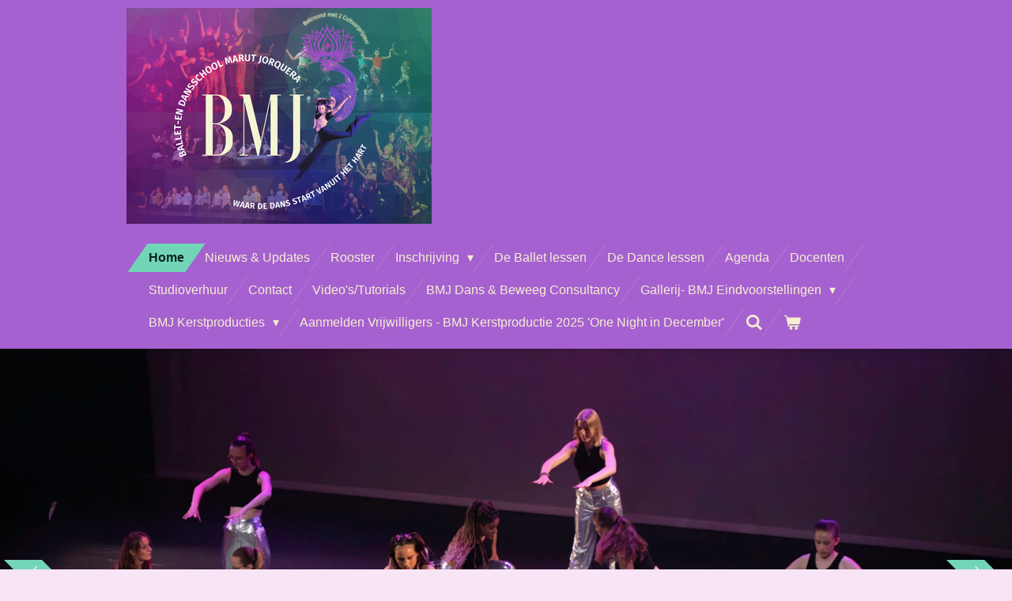

--- FILE ---
content_type: text/html; charset=UTF-8
request_url: https://www.balletschoolmj.com/
body_size: 15027
content:
<!DOCTYPE html>
<html lang="nl">
    <head>
        <meta http-equiv="Content-Type" content="text/html; charset=utf-8">
        <meta name="viewport" content="width=device-width, initial-scale=1.0, maximum-scale=5.0">
        <meta http-equiv="X-UA-Compatible" content="IE=edge">
        <link rel="canonical" href="https://www.balletschoolmj.com/">
        <link rel="sitemap" type="application/xml" href="https://www.balletschoolmj.com/sitemap.xml">
        <meta property="og:title" content="www.balletschoolmj.com">
        <meta property="og:url" content="https://www.balletschoolmj.com/">
        <base href="https://www.balletschoolmj.com/">
        <meta name="description" property="og:description" content="">
                <script nonce="fab8061279b71861e9c4f0a66926306b">
            
            window.JOUWWEB = window.JOUWWEB || {};
            window.JOUWWEB.application = window.JOUWWEB.application || {};
            window.JOUWWEB.application = {"backends":[{"domain":"jouwweb.nl","freeDomain":"jouwweb.site"},{"domain":"webador.com","freeDomain":"webadorsite.com"},{"domain":"webador.de","freeDomain":"webadorsite.com"},{"domain":"webador.fr","freeDomain":"webadorsite.com"},{"domain":"webador.es","freeDomain":"webadorsite.com"},{"domain":"webador.it","freeDomain":"webadorsite.com"},{"domain":"jouwweb.be","freeDomain":"jouwweb.site"},{"domain":"webador.ie","freeDomain":"webadorsite.com"},{"domain":"webador.co.uk","freeDomain":"webadorsite.com"},{"domain":"webador.at","freeDomain":"webadorsite.com"},{"domain":"webador.be","freeDomain":"webadorsite.com"},{"domain":"webador.ch","freeDomain":"webadorsite.com"},{"domain":"webador.ch","freeDomain":"webadorsite.com"},{"domain":"webador.mx","freeDomain":"webadorsite.com"},{"domain":"webador.com","freeDomain":"webadorsite.com"},{"domain":"webador.dk","freeDomain":"webadorsite.com"},{"domain":"webador.se","freeDomain":"webadorsite.com"},{"domain":"webador.no","freeDomain":"webadorsite.com"},{"domain":"webador.fi","freeDomain":"webadorsite.com"},{"domain":"webador.ca","freeDomain":"webadorsite.com"},{"domain":"webador.ca","freeDomain":"webadorsite.com"},{"domain":"webador.pl","freeDomain":"webadorsite.com"},{"domain":"webador.com.au","freeDomain":"webadorsite.com"},{"domain":"webador.nz","freeDomain":"webadorsite.com"}],"editorLocale":"nl-NL","editorTimezone":"Europe\/Amsterdam","editorLanguage":"nl","analytics4TrackingId":"G-E6PZPGE4QM","analyticsDimensions":[],"backendDomain":"www.jouwweb.nl","backendShortDomain":"jouwweb.nl","backendKey":"jouwweb-nl","freeWebsiteDomain":"jouwweb.site","noSsl":false,"build":{"reference":"dabeacf"},"linkHostnames":["www.jouwweb.nl","www.webador.com","www.webador.de","www.webador.fr","www.webador.es","www.webador.it","www.jouwweb.be","www.webador.ie","www.webador.co.uk","www.webador.at","www.webador.be","www.webador.ch","fr.webador.ch","www.webador.mx","es.webador.com","www.webador.dk","www.webador.se","www.webador.no","www.webador.fi","www.webador.ca","fr.webador.ca","www.webador.pl","www.webador.com.au","www.webador.nz"],"assetsUrl":"https:\/\/assets.jwwb.nl","loginUrl":"https:\/\/www.jouwweb.nl\/inloggen","publishUrl":"https:\/\/www.jouwweb.nl\/v2\/website\/825707\/publish-proxy","adminUserOrIp":false,"pricing":{"plans":{"lite":{"amount":"700","currency":"EUR"},"pro":{"amount":"1200","currency":"EUR"},"business":{"amount":"2400","currency":"EUR"}},"yearlyDiscount":{"price":{"amount":"4800","currency":"EUR"},"ratio":0.17,"percent":"17%","discountPrice":{"amount":"4800","currency":"EUR"},"termPricePerMonth":{"amount":"2400","currency":"EUR"},"termPricePerYear":{"amount":"24000","currency":"EUR"}}},"hcUrl":{"add-product-variants":"https:\/\/help.jouwweb.nl\/hc\/nl\/articles\/28594307773201","basic-vs-advanced-shipping":"https:\/\/help.jouwweb.nl\/hc\/nl\/articles\/28594268794257","html-in-head":"https:\/\/help.jouwweb.nl\/hc\/nl\/articles\/28594336422545","link-domain-name":"https:\/\/help.jouwweb.nl\/hc\/nl\/articles\/28594325307409","optimize-for-mobile":"https:\/\/help.jouwweb.nl\/hc\/nl\/articles\/28594312927121","seo":"https:\/\/help.jouwweb.nl\/hc\/nl\/sections\/28507243966737","transfer-domain-name":"https:\/\/help.jouwweb.nl\/hc\/nl\/articles\/28594325232657","website-not-secure":"https:\/\/help.jouwweb.nl\/hc\/nl\/articles\/28594252935825"}};
            window.JOUWWEB.brand = {"type":"jouwweb","name":"JouwWeb","domain":"JouwWeb.nl","supportEmail":"support@jouwweb.nl"};
                    
                window.JOUWWEB = window.JOUWWEB || {};
                window.JOUWWEB.websiteRendering = {"locale":"nl-NL","timezone":"Europe\/Amsterdam","routes":{"api\/upload\/product-field":"\/_api\/upload\/product-field","checkout\/cart":"\/winkelwagen","payment":"\/bestelling-afronden\/:publicOrderId","payment\/forward":"\/bestelling-afronden\/:publicOrderId\/forward","public-order":"\/bestelling\/:publicOrderId","checkout\/authorize":"\/winkelwagen\/authorize\/:gateway","wishlist":"\/verlanglijst"}};
                                                    window.JOUWWEB.website = {"id":825707,"locale":"nl-NL","enabled":true,"title":"www.balletschoolmj.com","hasTitle":true,"roleOfLoggedInUser":null,"ownerLocale":"nl-NL","plan":"business","freeWebsiteDomain":"jouwweb.site","backendKey":"jouwweb-nl","currency":"EUR","defaultLocale":"nl-NL","url":"https:\/\/www.balletschoolmj.com\/","homepageSegmentId":3109722,"category":"website","isOffline":false,"isPublished":true,"locales":["nl-NL"],"allowed":{"ads":false,"credits":true,"externalLinks":true,"slideshow":true,"customDefaultSlideshow":true,"hostedAlbums":true,"moderators":true,"mailboxQuota":10,"statisticsVisitors":true,"statisticsDetailed":true,"statisticsMonths":-1,"favicon":true,"password":true,"freeDomains":0,"freeMailAccounts":1,"canUseLanguages":false,"fileUpload":true,"legacyFontSize":false,"webshop":true,"products":-1,"imageText":false,"search":true,"audioUpload":true,"videoUpload":5000,"allowDangerousForms":false,"allowHtmlCode":true,"mobileBar":true,"sidebar":true,"poll":false,"allowCustomForms":true,"allowBusinessListing":true,"allowCustomAnalytics":true,"allowAccountingLink":true,"digitalProducts":true,"sitemapElement":false},"mobileBar":{"enabled":true,"theme":"accent","email":{"active":true,"value":"balletschoolmj@gmail.com"},"location":{"active":true,"value":"Nieuwstraat 4, Baarn"},"phone":{"active":true,"value":"+31629071877"},"whatsapp":{"active":true,"value":"+31629071877"},"social":{"active":true,"network":"instagram","value":"balletschoolmj"}},"webshop":{"enabled":true,"currency":"EUR","taxEnabled":false,"taxInclusive":true,"vatDisclaimerVisible":false,"orderNotice":"<p>Indien u speciale wensen heeft kunt u deze doorgeven via het Opmerkingen-veld in de laatste stap.<\/p>","orderConfirmation":"<p>Hartelijk bedankt voor uw bestelling! Uw product kan  nu worden gebruikt en\/of opgehaald worden elk gewenst moment aan de Balletschool te Nieuwstraat 4 in Baarn!<\/p>","freeShipping":false,"freeShippingAmount":"0.00","shippingDisclaimerVisible":false,"pickupAllowed":true,"couponAllowed":false,"detailsPageAvailable":true,"socialMediaVisible":true,"termsPage":null,"termsPageUrl":null,"extraTerms":null,"pricingVisible":true,"orderButtonVisible":true,"shippingAdvanced":false,"shippingAdvancedBackEnd":false,"soldOutVisible":false,"backInStockNotificationEnabled":false,"canAddProducts":true,"nextOrderNumber":498,"allowedServicePoints":[],"sendcloudConfigured":false,"sendcloudFallbackPublicKey":"a3d50033a59b4a598f1d7ce7e72aafdf","taxExemptionAllowed":true,"invoiceComment":null,"emptyCartVisible":true,"minimumOrderPrice":null,"productNumbersEnabled":false,"wishlistEnabled":false,"hideTaxOnCart":false},"isTreatedAsWebshop":true};                            window.JOUWWEB.cart = {"products":[],"coupon":null,"shippingCountryCode":null,"shippingChoice":null,"breakdown":[]};                            window.JOUWWEB.scripts = ["website-rendering\/webshop","website-rendering\/slideshow"];                        window.parent.JOUWWEB.colorPalette = window.JOUWWEB.colorPalette;
        </script>
                <title>www.balletschoolmj.com</title>
                                            <link href="https://primary.jwwb.nl/public/v/s/x/temp-srohbhbwqgrehjrnofjo/touch-icon-iphone.png?bust=1598870525" rel="apple-touch-icon" sizes="60x60">                                                <link href="https://primary.jwwb.nl/public/v/s/x/temp-srohbhbwqgrehjrnofjo/touch-icon-ipad.png?bust=1598870525" rel="apple-touch-icon" sizes="76x76">                                                <link href="https://primary.jwwb.nl/public/v/s/x/temp-srohbhbwqgrehjrnofjo/touch-icon-iphone-retina.png?bust=1598870525" rel="apple-touch-icon" sizes="120x120">                                                <link href="https://primary.jwwb.nl/public/v/s/x/temp-srohbhbwqgrehjrnofjo/touch-icon-ipad-retina.png?bust=1598870525" rel="apple-touch-icon" sizes="152x152">                                                <link href="https://primary.jwwb.nl/public/v/s/x/temp-srohbhbwqgrehjrnofjo/favicon.png?bust=1598870525" rel="shortcut icon">                                                <link href="https://primary.jwwb.nl/public/v/s/x/temp-srohbhbwqgrehjrnofjo/favicon.png?bust=1598870525" rel="icon">                                        <meta property="og:image" content="https&#x3A;&#x2F;&#x2F;primary.jwwb.nl&#x2F;public&#x2F;v&#x2F;s&#x2F;x&#x2F;temp-srohbhbwqgrehjrnofjo&#x2F;welkom-bij-seizoen-20242025-van-ballet-en-dansschool-marut-jorquera-we-zijn-verheugd-om-je-te-verwelkomen-in-een-nieuw-jaar-vol-betoverende-dans-en-inspirerende-bewegingskunst-dit-seizoen-beloo-high.jpg">
                    <meta property="og:image" content="https&#x3A;&#x2F;&#x2F;primary.jwwb.nl&#x2F;public&#x2F;v&#x2F;s&#x2F;x&#x2F;temp-srohbhbwqgrehjrnofjo&#x2F;84670828ff1c4da9a1ea9c6ef3a28e9f.jpg">
                    <meta property="og:image" content="https&#x3A;&#x2F;&#x2F;primary.jwwb.nl&#x2F;public&#x2F;v&#x2F;s&#x2F;x&#x2F;temp-srohbhbwqgrehjrnofjo&#x2F;joso9g&#x2F;8-3.jpg&#x3F;enable-io&#x3D;true&amp;enable&#x3D;upscale&amp;fit&#x3D;bounds&amp;width&#x3D;1200">
                    <meta property="og:image" content="https&#x3A;&#x2F;&#x2F;primary.jwwb.nl&#x2F;public&#x2F;v&#x2F;s&#x2F;x&#x2F;temp-srohbhbwqgrehjrnofjo&#x2F;8han6b&#x2F;image-251-1.jpg">
                                    <meta name="twitter:card" content="summary_large_image">
                        <meta property="twitter:image" content="https&#x3A;&#x2F;&#x2F;primary.jwwb.nl&#x2F;public&#x2F;v&#x2F;s&#x2F;x&#x2F;temp-srohbhbwqgrehjrnofjo&#x2F;welkom-bij-seizoen-20242025-van-ballet-en-dansschool-marut-jorquera-we-zijn-verheugd-om-je-te-verwelkomen-in-een-nieuw-jaar-vol-betoverende-dans-en-inspirerende-bewegingskunst-dit-seizoen-beloo-high.jpg">
                                        <link
                rel="alternate"
                hreflang="nl"
                href="https://www.balletschoolmj.com/"
            >
                                            <meta name="google-site-verification" content="OOC02EpaE71Mj4VVK1rjDDIX1KLxFH9pV2zfBFtAKrE" />                            <script src="https://plausible.io/js/script.manual.js" nonce="fab8061279b71861e9c4f0a66926306b" data-turbo-track="reload" defer data-domain="shard7.jouwweb.nl"></script>
<link rel="stylesheet" type="text/css" href="https://gfonts.jwwb.nl/css?display=fallback&amp;family=Stylish%3A400%2C700%2C400italic%2C700italic%7CNews+Cycle%3A400%2C700%2C400italic%2C700italic" nonce="fab8061279b71861e9c4f0a66926306b" data-turbo-track="dynamic">
<script src="https://assets.jwwb.nl/assets/build/website-rendering/nl-NL.js?bust=af8dcdef13a1895089e9" nonce="fab8061279b71861e9c4f0a66926306b" data-turbo-track="reload" defer></script>
<script src="https://assets.jwwb.nl/assets/website-rendering/runtime.cee983c75391f900fb05.js?bust=4ce5de21b577bc4120dd" nonce="fab8061279b71861e9c4f0a66926306b" data-turbo-track="reload" defer></script>
<script src="https://assets.jwwb.nl/assets/website-rendering/812.881ee67943804724d5af.js?bust=78ab7ad7d6392c42d317" nonce="fab8061279b71861e9c4f0a66926306b" data-turbo-track="reload" defer></script>
<script src="https://assets.jwwb.nl/assets/website-rendering/main.5cc2a9179e0462270809.js?bust=47fa63093185ee0400ae" nonce="fab8061279b71861e9c4f0a66926306b" data-turbo-track="reload" defer></script>
<link rel="preload" href="https://assets.jwwb.nl/assets/website-rendering/styles.c611799110a447e67981.css?bust=226f06dc4f39cd5a64cc" as="style">
<link rel="preload" href="https://assets.jwwb.nl/assets/website-rendering/fonts/icons-website-rendering/font/website-rendering.woff2?bust=bd2797014f9452dadc8e" as="font" crossorigin>
<link rel="preconnect" href="https://gfonts.jwwb.nl">
<link rel="stylesheet" type="text/css" href="https://assets.jwwb.nl/assets/website-rendering/styles.c611799110a447e67981.css?bust=226f06dc4f39cd5a64cc" nonce="fab8061279b71861e9c4f0a66926306b" data-turbo-track="dynamic">
<link rel="preconnect" href="https://assets.jwwb.nl">
<link rel="stylesheet" type="text/css" href="https://primary.jwwb.nl/public/v/s/x/temp-srohbhbwqgrehjrnofjo/style.css?bust=1768825659" nonce="fab8061279b71861e9c4f0a66926306b" data-turbo-track="dynamic">    </head>
    <body
        id="top"
        class="jw-is-slideshow jw-header-is-image jw-is-segment-page jw-is-frontend jw-is-no-sidebar jw-is-no-messagebar jw-is-no-touch-device jw-is-no-mobile"
                                    data-jouwweb-page="3109722"
                                                data-jouwweb-segment-id="3109722"
                                                data-jouwweb-segment-type="page"
                                                data-template-threshold="960"
                                                data-template-name="beautysalon&#x7C;fotografie"
                            itemscope
        itemtype="https://schema.org/WebSite"
    >
                                    <meta itemprop="url" content="https://www.balletschoolmj.com/">
        <a href="#main-content" class="jw-skip-link">
            Ga direct naar de hoofdinhoud        </a>
        <div class="jw-background"></div>
        <div class="jw-body">
            <div class="jw-mobile-menu jw-mobile-is-logo js-mobile-menu">
            <button
            type="button"
            class="jw-mobile-menu__button jw-mobile-toggle"
            aria-label="Open / sluit menu"
        >
            <span class="jw-icon-burger"></span>
        </button>
        <div class="jw-mobile-header jw-mobile-header--image">
        <span            class="jw-mobile-header-content"
                        >
                            <img class="jw-mobile-logo jw-mobile-logo--square" src="https://primary.jwwb.nl/public/v/s/x/temp-srohbhbwqgrehjrnofjo/untitled-a2-landscape-1-high-kll7ca.png?enable-io=true&amp;enable=upscale&amp;height=70" srcset="https://primary.jwwb.nl/public/v/s/x/temp-srohbhbwqgrehjrnofjo/untitled-a2-landscape-1-high-kll7ca.png?enable-io=true&amp;enable=upscale&amp;height=70 1x, https://primary.jwwb.nl/public/v/s/x/temp-srohbhbwqgrehjrnofjo/untitled-a2-landscape-1-high-kll7ca.png?enable-io=true&amp;enable=upscale&amp;height=140&amp;quality=70 2x" alt="www.balletschoolmj.com" title="www.balletschoolmj.com">                                </span>
    </div>

        <a
        href="/winkelwagen"
        class="jw-mobile-menu__button jw-mobile-header-cart"
        aria-label="Bekijk winkelwagen"
    >
        <span class="jw-icon-badge-wrapper">
            <span class="website-rendering-icon-basket" aria-hidden="true"></span>
            <span class="jw-icon-badge hidden" aria-hidden="true"></span>
        </span>
    </a>
    
    </div>
    <div class="jw-mobile-menu-search jw-mobile-menu-search--hidden">
        <form
            action="/zoeken"
            method="get"
            class="jw-mobile-menu-search__box"
        >
            <input
                type="text"
                name="q"
                value=""
                placeholder="Zoeken..."
                class="jw-mobile-menu-search__input"
                aria-label="Zoeken"
            >
            <button type="submit" class="jw-btn jw-btn--style-flat jw-mobile-menu-search__button" aria-label="Zoeken">
                <span class="website-rendering-icon-search" aria-hidden="true"></span>
            </button>
            <button type="button" class="jw-btn jw-btn--style-flat jw-mobile-menu-search__button js-cancel-search" aria-label="Zoekopdracht annuleren">
                <span class="website-rendering-icon-cancel" aria-hidden="true"></span>
            </button>
        </form>
    </div>
            <header class="header clear js-fixed-header-container">
    <div class="inner header-inner js-topbar-content-container">
        <div class="jw-header-logo">
            <div
    id="jw-header-image-container"
    class="jw-header jw-header-image jw-header-image-toggle"
    style="flex-basis: 386px; max-width: 386px; flex-shrink: 1;"
>
        <img id="jw-header-image" data-image-id="131539365" srcset="https://primary.jwwb.nl/public/v/s/x/temp-srohbhbwqgrehjrnofjo/untitled-a2-landscape-1-high-kll7ca.png?enable-io=true&amp;width=386 386w, https://primary.jwwb.nl/public/v/s/x/temp-srohbhbwqgrehjrnofjo/untitled-a2-landscape-1-high-kll7ca.png?enable-io=true&amp;width=772 772w" class="jw-header-image" title="www.balletschoolmj.com" style="" sizes="386px" width="386" height="273" intrinsicsize="386.00 x 273.00" alt="www.balletschoolmj.com">        </div>
        <div
    class="jw-header jw-header-title-container jw-header-text jw-header-text-toggle"
    data-stylable="true"
>
    <h1        id="jw-header-title"
        class="jw-header-title"
            >
        <span style="color: #0983ad;">Balletschool Marut Jorquera<span style="font-size: 70%; color: #f306e0;">Waar de Dans Start vanuit het Hart....</span></span>    </h1>
</div>
</div>
        <nav class="menu jw-menu-copy clear">
            <ul
    id="jw-menu"
    class="jw-menu jw-menu-horizontal"
            >
            <li
    class="jw-menu-item jw-menu-is-active"
>
        <a        class="jw-menu-link js-active-menu-item"
        href="/"                                            data-page-link-id="3109722"
                            >
                <span class="">
            Home        </span>
            </a>
                </li>
            <li
    class="jw-menu-item"
>
        <a        class="jw-menu-link"
        href="/nieuws-updates"                                            data-page-link-id="3110935"
                            >
                <span class="">
            Nieuws &amp; Updates        </span>
            </a>
                </li>
            <li
    class="jw-menu-item"
>
        <a        class="jw-menu-link"
        href="/rooster"                                            data-page-link-id="3109827"
                            >
                <span class="">
            Rooster        </span>
            </a>
                </li>
            <li
    class="jw-menu-item jw-menu-has-submenu"
>
        <a        class="jw-menu-link"
        href="/inschrijving"                                            data-page-link-id="15150483"
                            >
                <span class="">
            Inschrijving        </span>
                    <span class="jw-arrow jw-arrow-toplevel"></span>
            </a>
                    <ul
            class="jw-submenu"
                    >
                            <li
    class="jw-menu-item"
>
        <a        class="jw-menu-link"
        href="/inschrijving/inschrijfformulier"                                            data-page-link-id="3702355"
                            >
                <span class="">
            Inschrijfformulier        </span>
            </a>
                </li>
                            <li
    class="jw-menu-item"
>
        <a        class="jw-menu-link"
        href="/inschrijving/wijzigingsformulier"                                            data-page-link-id="6002627"
                            >
                <span class="">
            Wijzigingsformulier        </span>
            </a>
                </li>
                            <li
    class="jw-menu-item"
>
        <a        class="jw-menu-link"
        href="/inschrijving/bmj-rainbow-cards-rittenkaarten-single-classes"                                            data-page-link-id="6004400"
                            >
                <span class="">
            BMJ Rainbow Cards (rittenkaarten)&amp; Single Classes        </span>
            </a>
                </li>
                            <li
    class="jw-menu-item"
>
        <a        class="jw-menu-link"
        href="/inschrijving/opzegging-uitschrijven"                                            data-page-link-id="10470401"
                            >
                <span class="">
            Opzegging/Uitschrijven        </span>
            </a>
                </li>
                    </ul>
        </li>
            <li
    class="jw-menu-item"
>
        <a        class="jw-menu-link"
        href="/de-ballet-lessen"                                            data-page-link-id="3707244"
                            >
                <span class="">
            De Ballet lessen        </span>
            </a>
                </li>
            <li
    class="jw-menu-item"
>
        <a        class="jw-menu-link"
        href="/de-dance-lessen"                                            data-page-link-id="20224507"
                            >
                <span class="">
            De Dance lessen        </span>
            </a>
                </li>
            <li
    class="jw-menu-item"
>
        <a        class="jw-menu-link"
        href="/agenda"                                            data-page-link-id="3111244"
                            >
                <span class="">
            Agenda        </span>
            </a>
                </li>
            <li
    class="jw-menu-item"
>
        <a        class="jw-menu-link"
        href="/docenten"                                            data-page-link-id="3109829"
                            >
                <span class="">
            Docenten        </span>
            </a>
                </li>
            <li
    class="jw-menu-item"
>
        <a        class="jw-menu-link"
        href="/studioverhuur"                                            data-page-link-id="6222848"
                            >
                <span class="">
            Studioverhuur        </span>
            </a>
                </li>
            <li
    class="jw-menu-item"
>
        <a        class="jw-menu-link"
        href="/contact"                                            data-page-link-id="3111263"
                            >
                <span class="">
            Contact        </span>
            </a>
                </li>
            <li
    class="jw-menu-item"
>
        <a        class="jw-menu-link"
        href="/video-s-tutorials"                                            data-page-link-id="3111247"
                            >
                <span class="">
            Video&#039;s/Tutorials        </span>
            </a>
                </li>
            <li
    class="jw-menu-item"
>
        <a        class="jw-menu-link"
        href="/bmj-dans-beweeg-consultancy"                                            data-page-link-id="11218610"
                            >
                <span class="">
            BMJ Dans &amp; Beweeg Consultancy        </span>
            </a>
                </li>
            <li
    class="jw-menu-item jw-menu-has-submenu"
>
        <a        class="jw-menu-link"
        href="/gallerij-bmj-eindvoorstellingen"                                            data-page-link-id="15150661"
                            >
                <span class="">
            Gallerij- BMJ Eindvoorstellingen        </span>
                    <span class="jw-arrow jw-arrow-toplevel"></span>
            </a>
                    <ul
            class="jw-submenu"
                    >
                            <li
    class="jw-menu-item"
>
        <a        class="jw-menu-link"
        href="/gallerij-bmj-eindvoorstellingen/escapade-registratie-foto-s"                                            data-page-link-id="10833436"
                            >
                <span class="">
            &#039;ESCAPADE &#039; Registratie &amp; Foto&#039;s        </span>
            </a>
                </li>
                            <li
    class="jw-menu-item"
>
        <a        class="jw-menu-link"
        href="/gallerij-bmj-eindvoorstellingen/streaming-hearts-bmj-dance-movie"                                            data-page-link-id="6146943"
                            >
                <span class="">
            &#039;Streaming Hearts&#039; BMJ Dance Movie        </span>
            </a>
                </li>
                            <li
    class="jw-menu-item"
>
        <a        class="jw-menu-link"
        href="/gallerij-bmj-eindvoorstellingen/eindvoorstelling-dreamcatchers"                                            data-page-link-id="4380300"
                            >
                <span class="">
            Eindvoorstelling &#039;DreamCATchers&#039;        </span>
            </a>
                </li>
                            <li
    class="jw-menu-item"
>
        <a        class="jw-menu-link"
        href="/gallerij-bmj-eindvoorstellingen/foto-s-hartstocht"                                            data-page-link-id="3722327"
                            >
                <span class="">
            Foto&#039;s &#039;HartsTocht&#039;        </span>
            </a>
                </li>
                            <li
    class="jw-menu-item"
>
        <a        class="jw-menu-link"
        href="/gallerij-bmj-eindvoorstellingen/bmj-eindvoorstelling-2023-registratie-en-foto-s"                                            data-page-link-id="15482082"
                            >
                <span class="">
            BMJ Eindvoorstelling 2023- Registratie en Foto&#039;s        </span>
            </a>
                </li>
                            <li
    class="jw-menu-item"
>
        <a        class="jw-menu-link"
        href="/gallerij-bmj-eindvoorstellingen/bmj-eindvoorstellingen-2024-flower-power"                                            data-page-link-id="22709955"
                            >
                <span class="">
            BMJ Eindvoorstellingen 2024 &#039;FLOWER POWER&#039;        </span>
            </a>
                </li>
                    </ul>
        </li>
            <li
    class="jw-menu-item jw-menu-has-submenu"
>
        <a        class="jw-menu-link"
        href="/bmj-kerstproducties"                                            data-page-link-id="18918661"
                            >
                <span class="">
            BMJ Kerstproducties        </span>
                    <span class="jw-arrow jw-arrow-toplevel"></span>
            </a>
                    <ul
            class="jw-submenu"
                    >
                            <li
    class="jw-menu-item"
>
        <a        class="jw-menu-link"
        href="/bmj-kerstproducties/beeldmateriaal-alice-in-winter-wonderland"                                            data-page-link-id="25583321"
                            >
                <span class="">
            Beeldmateriaal &#039;Alice in Winter Wonderland        </span>
            </a>
                </li>
                            <li
    class="jw-menu-item"
>
        <a        class="jw-menu-link"
        href="/bmj-kerstproducties/beeldmateriaal-de-notenkraker-the-nutcracker-extravaganza"                                            data-page-link-id="12064719"
                            >
                <span class="">
            Beeldmateriaal &#039;De Notenkraker&#039; &amp; &#039;The Nutcracker Extravaganza!&#039;        </span>
            </a>
                </li>
                            <li
    class="jw-menu-item"
>
        <a        class="jw-menu-link"
        href="/bmj-kerstproducties/beeldmateriaal-kerstproducties-2023-de-notenkraker-en-christmas-is-cancelled"                                            data-page-link-id="18069027"
                            >
                <span class="">
            Beeldmateriaal Kerstproducties 2023 : &#039;De Notenkraker&#039; en &#039;Christmas is CANCELLED&#039;        </span>
            </a>
                </li>
                    </ul>
        </li>
            <li
    class="jw-menu-item"
>
        <a        class="jw-menu-link"
        href="/aanmelden-vrijwilligers-bmj-kerstproductie-2025-one-night-in-december"                                            data-page-link-id="25225339"
                            >
                <span class="">
            Aanmelden Vrijwilligers - BMJ Kerstproductie 2025 &#039;One Night in December&#039;        </span>
            </a>
                </li>
            <li
    class="jw-menu-item jw-menu-search-item"
>
        <button        class="jw-menu-link jw-menu-link--icon jw-text-button"
                                                                    title="Zoeken"
            >
                                <span class="website-rendering-icon-search"></span>
                            <span class="hidden-desktop-horizontal-menu">
            Zoeken        </span>
            </button>
                
            <div class="jw-popover-container jw-popover-container--inline is-hidden">
                <div class="jw-popover-backdrop"></div>
                <div class="jw-popover">
                    <div class="jw-popover__arrow"></div>
                    <div class="jw-popover__content jw-section-white">
                        <form itemprop="potentialAction" itemscope itemtype="https://schema.org/SearchAction" class="jw-search" action="/zoeken" method="get">
                            <meta itemprop="target" content="/zoeken?q={q}" />
                            <input class="jw-search__input" type="text" name="q" value="" placeholder="Zoeken..." aria-label="Zoeken"  itemprop="query-input">
                            <button class="jw-search__submit" type="submit" aria-label="Zoeken">
                                <span class="website-rendering-icon-search" aria-hidden="true"></span>
                            </button>
                        </form>
                    </div>
                </div>
            </div>
                        </li>
            <li
    class="jw-menu-item js-menu-cart-item "
>
        <a        class="jw-menu-link jw-menu-link--icon"
        href="/winkelwagen"                                                            title="Winkelwagen"
            >
                                    <span class="jw-icon-badge-wrapper">
                        <span class="website-rendering-icon-basket"></span>
                                            <span class="jw-icon-badge hidden">
                    0                </span>
                            <span class="hidden-desktop-horizontal-menu">
            Winkelwagen        </span>
            </a>
                </li>
    
    </ul>

    <script nonce="fab8061279b71861e9c4f0a66926306b" id="jw-mobile-menu-template" type="text/template">
        <ul id="jw-menu" class="jw-menu jw-menu-horizontal jw-menu-spacing--mobile-bar">
                            <li
    class="jw-menu-item jw-menu-search-item"
>
                
                 <li class="jw-menu-item jw-mobile-menu-search-item">
                    <form class="jw-search" action="/zoeken" method="get">
                        <input class="jw-search__input" type="text" name="q" value="" placeholder="Zoeken..." aria-label="Zoeken">
                        <button class="jw-search__submit" type="submit" aria-label="Zoeken">
                            <span class="website-rendering-icon-search" aria-hidden="true"></span>
                        </button>
                    </form>
                </li>
                        </li>
                            <li
    class="jw-menu-item jw-menu-is-active"
>
        <a        class="jw-menu-link js-active-menu-item"
        href="/"                                            data-page-link-id="3109722"
                            >
                <span class="">
            Home        </span>
            </a>
                </li>
                            <li
    class="jw-menu-item"
>
        <a        class="jw-menu-link"
        href="/nieuws-updates"                                            data-page-link-id="3110935"
                            >
                <span class="">
            Nieuws &amp; Updates        </span>
            </a>
                </li>
                            <li
    class="jw-menu-item"
>
        <a        class="jw-menu-link"
        href="/rooster"                                            data-page-link-id="3109827"
                            >
                <span class="">
            Rooster        </span>
            </a>
                </li>
                            <li
    class="jw-menu-item jw-menu-has-submenu"
>
        <a        class="jw-menu-link"
        href="/inschrijving"                                            data-page-link-id="15150483"
                            >
                <span class="">
            Inschrijving        </span>
                    <span class="jw-arrow jw-arrow-toplevel"></span>
            </a>
                    <ul
            class="jw-submenu"
                    >
                            <li
    class="jw-menu-item"
>
        <a        class="jw-menu-link"
        href="/inschrijving/inschrijfformulier"                                            data-page-link-id="3702355"
                            >
                <span class="">
            Inschrijfformulier        </span>
            </a>
                </li>
                            <li
    class="jw-menu-item"
>
        <a        class="jw-menu-link"
        href="/inschrijving/wijzigingsformulier"                                            data-page-link-id="6002627"
                            >
                <span class="">
            Wijzigingsformulier        </span>
            </a>
                </li>
                            <li
    class="jw-menu-item"
>
        <a        class="jw-menu-link"
        href="/inschrijving/bmj-rainbow-cards-rittenkaarten-single-classes"                                            data-page-link-id="6004400"
                            >
                <span class="">
            BMJ Rainbow Cards (rittenkaarten)&amp; Single Classes        </span>
            </a>
                </li>
                            <li
    class="jw-menu-item"
>
        <a        class="jw-menu-link"
        href="/inschrijving/opzegging-uitschrijven"                                            data-page-link-id="10470401"
                            >
                <span class="">
            Opzegging/Uitschrijven        </span>
            </a>
                </li>
                    </ul>
        </li>
                            <li
    class="jw-menu-item"
>
        <a        class="jw-menu-link"
        href="/de-ballet-lessen"                                            data-page-link-id="3707244"
                            >
                <span class="">
            De Ballet lessen        </span>
            </a>
                </li>
                            <li
    class="jw-menu-item"
>
        <a        class="jw-menu-link"
        href="/de-dance-lessen"                                            data-page-link-id="20224507"
                            >
                <span class="">
            De Dance lessen        </span>
            </a>
                </li>
                            <li
    class="jw-menu-item"
>
        <a        class="jw-menu-link"
        href="/agenda"                                            data-page-link-id="3111244"
                            >
                <span class="">
            Agenda        </span>
            </a>
                </li>
                            <li
    class="jw-menu-item"
>
        <a        class="jw-menu-link"
        href="/docenten"                                            data-page-link-id="3109829"
                            >
                <span class="">
            Docenten        </span>
            </a>
                </li>
                            <li
    class="jw-menu-item"
>
        <a        class="jw-menu-link"
        href="/studioverhuur"                                            data-page-link-id="6222848"
                            >
                <span class="">
            Studioverhuur        </span>
            </a>
                </li>
                            <li
    class="jw-menu-item"
>
        <a        class="jw-menu-link"
        href="/contact"                                            data-page-link-id="3111263"
                            >
                <span class="">
            Contact        </span>
            </a>
                </li>
                            <li
    class="jw-menu-item"
>
        <a        class="jw-menu-link"
        href="/video-s-tutorials"                                            data-page-link-id="3111247"
                            >
                <span class="">
            Video&#039;s/Tutorials        </span>
            </a>
                </li>
                            <li
    class="jw-menu-item"
>
        <a        class="jw-menu-link"
        href="/bmj-dans-beweeg-consultancy"                                            data-page-link-id="11218610"
                            >
                <span class="">
            BMJ Dans &amp; Beweeg Consultancy        </span>
            </a>
                </li>
                            <li
    class="jw-menu-item jw-menu-has-submenu"
>
        <a        class="jw-menu-link"
        href="/gallerij-bmj-eindvoorstellingen"                                            data-page-link-id="15150661"
                            >
                <span class="">
            Gallerij- BMJ Eindvoorstellingen        </span>
                    <span class="jw-arrow jw-arrow-toplevel"></span>
            </a>
                    <ul
            class="jw-submenu"
                    >
                            <li
    class="jw-menu-item"
>
        <a        class="jw-menu-link"
        href="/gallerij-bmj-eindvoorstellingen/escapade-registratie-foto-s"                                            data-page-link-id="10833436"
                            >
                <span class="">
            &#039;ESCAPADE &#039; Registratie &amp; Foto&#039;s        </span>
            </a>
                </li>
                            <li
    class="jw-menu-item"
>
        <a        class="jw-menu-link"
        href="/gallerij-bmj-eindvoorstellingen/streaming-hearts-bmj-dance-movie"                                            data-page-link-id="6146943"
                            >
                <span class="">
            &#039;Streaming Hearts&#039; BMJ Dance Movie        </span>
            </a>
                </li>
                            <li
    class="jw-menu-item"
>
        <a        class="jw-menu-link"
        href="/gallerij-bmj-eindvoorstellingen/eindvoorstelling-dreamcatchers"                                            data-page-link-id="4380300"
                            >
                <span class="">
            Eindvoorstelling &#039;DreamCATchers&#039;        </span>
            </a>
                </li>
                            <li
    class="jw-menu-item"
>
        <a        class="jw-menu-link"
        href="/gallerij-bmj-eindvoorstellingen/foto-s-hartstocht"                                            data-page-link-id="3722327"
                            >
                <span class="">
            Foto&#039;s &#039;HartsTocht&#039;        </span>
            </a>
                </li>
                            <li
    class="jw-menu-item"
>
        <a        class="jw-menu-link"
        href="/gallerij-bmj-eindvoorstellingen/bmj-eindvoorstelling-2023-registratie-en-foto-s"                                            data-page-link-id="15482082"
                            >
                <span class="">
            BMJ Eindvoorstelling 2023- Registratie en Foto&#039;s        </span>
            </a>
                </li>
                            <li
    class="jw-menu-item"
>
        <a        class="jw-menu-link"
        href="/gallerij-bmj-eindvoorstellingen/bmj-eindvoorstellingen-2024-flower-power"                                            data-page-link-id="22709955"
                            >
                <span class="">
            BMJ Eindvoorstellingen 2024 &#039;FLOWER POWER&#039;        </span>
            </a>
                </li>
                    </ul>
        </li>
                            <li
    class="jw-menu-item jw-menu-has-submenu"
>
        <a        class="jw-menu-link"
        href="/bmj-kerstproducties"                                            data-page-link-id="18918661"
                            >
                <span class="">
            BMJ Kerstproducties        </span>
                    <span class="jw-arrow jw-arrow-toplevel"></span>
            </a>
                    <ul
            class="jw-submenu"
                    >
                            <li
    class="jw-menu-item"
>
        <a        class="jw-menu-link"
        href="/bmj-kerstproducties/beeldmateriaal-alice-in-winter-wonderland"                                            data-page-link-id="25583321"
                            >
                <span class="">
            Beeldmateriaal &#039;Alice in Winter Wonderland        </span>
            </a>
                </li>
                            <li
    class="jw-menu-item"
>
        <a        class="jw-menu-link"
        href="/bmj-kerstproducties/beeldmateriaal-de-notenkraker-the-nutcracker-extravaganza"                                            data-page-link-id="12064719"
                            >
                <span class="">
            Beeldmateriaal &#039;De Notenkraker&#039; &amp; &#039;The Nutcracker Extravaganza!&#039;        </span>
            </a>
                </li>
                            <li
    class="jw-menu-item"
>
        <a        class="jw-menu-link"
        href="/bmj-kerstproducties/beeldmateriaal-kerstproducties-2023-de-notenkraker-en-christmas-is-cancelled"                                            data-page-link-id="18069027"
                            >
                <span class="">
            Beeldmateriaal Kerstproducties 2023 : &#039;De Notenkraker&#039; en &#039;Christmas is CANCELLED&#039;        </span>
            </a>
                </li>
                    </ul>
        </li>
                            <li
    class="jw-menu-item"
>
        <a        class="jw-menu-link"
        href="/aanmelden-vrijwilligers-bmj-kerstproductie-2025-one-night-in-december"                                            data-page-link-id="25225339"
                            >
                <span class="">
            Aanmelden Vrijwilligers - BMJ Kerstproductie 2025 &#039;One Night in December&#039;        </span>
            </a>
                </li>
            
                    </ul>
    </script>
        </nav>
    </div>
</header>
<div class="wrapper">
    <script nonce="fab8061279b71861e9c4f0a66926306b">
        window.JOUWWEB.templateConfig = {
            header: {
                selector: 'header',
                mobileSelector: '.jw-mobile-header',
                updatePusher: function (headerHeight, state) {
                    $('.jw-menu-clone').css('top', headerHeight);

                    // Logo height change implies header height change, so we update
                    // the styles dependent on logo height in the same callback as the header height.
                    var headerLogoHeight = document.querySelector('.jw-header-logo').offsetHeight;
                    document.documentElement.style.setProperty('--header-logo-height', headerLogoHeight + 'px');
                },
            },
        };
    </script>
    <div class="slideshow-wrap">
        <div
    id="jw-slideshow"
    class="jw-slideshow jw-slideshow-toggle jw-slideshow--multiple banner-md"
    data-pause="7000"
    data-autoplay="1"
    data-transition="horizontal"
    data-ratio="0.47"
>
        <ul>
                    <li class="jw-slideshow-slide">
    <div data-key="0" data-text="" data-subtext="" data-buttontext="" data-buttontarget="_self" data-backdrop="0" data-layout="no-text" style="background-position: 50% 50%; background-image: url(&#039;https://primary.jwwb.nl/public/v/s/x/temp-srohbhbwqgrehjrnofjo/34--5r_b0334-.jpg?enable-io=true&amp;enable=upscale&amp;crop=1919%2C902%2Cx0%2Cy189%2Csafe&#039;);" data-background-position-x="0.5" data-background-position-y="0.5" class="jw-slideshow-slide-content jw-slideshow-slide-content--display-cover jw-slideshow-slide-content--no-backdrop ">                                    <div class="jw-slideshow-slide-content-height-enforcer-wrapper">
                <div
                    class="jw-slideshow-slide-content-height-enforcer"
                    style="padding-bottom: 47%;"
                >
                </div>
            </div>
                <div class="bx-caption-wrapper jw-slideshow-slide-align-center">
            <div class="bx-caption">
                <div class="jw-slideshow-title"></div>
                                            </div>
        </div>
    </div>
</li>

                    <li class="jw-slideshow-slide">
    <div data-key="1" data-text="" data-subtext="" data-buttontext="" data-buttontarget="_self" data-backdrop="0" data-layout="no-text" style="background-position: 50% 50%; background-image: url(&#039;https://primary.jwwb.nl/public/v/s/x/temp-srohbhbwqgrehjrnofjo/20--5r_b0222-.jpg?enable-io=true&amp;enable=upscale&amp;crop=1919%2C902%2Cx0%2Cy189%2Csafe&#039;);" data-background-position-x="0.5" data-background-position-y="0.5" class="jw-slideshow-slide-content jw-slideshow-slide-content--display-cover jw-slideshow-slide-content--no-backdrop ">                                    <div class="jw-slideshow-slide-content-height-enforcer-wrapper">
                <div
                    class="jw-slideshow-slide-content-height-enforcer"
                    style="padding-bottom: 47%;"
                >
                </div>
            </div>
                <div class="bx-caption-wrapper jw-slideshow-slide-align-center">
            <div class="bx-caption">
                <div class="jw-slideshow-title"></div>
                                            </div>
        </div>
    </div>
</li>

                    <li class="jw-slideshow-slide">
    <div data-key="2" data-text="" data-subtext="" data-buttontext="" data-buttontarget="_self" data-backdrop="0" data-layout="no-text" style="background-position: 50% 50%; background-image: url(&#039;https://primary.jwwb.nl/public/v/s/x/temp-srohbhbwqgrehjrnofjo/5--5r_b0005-.jpg?enable-io=true&amp;enable=upscale&amp;crop=1919%2C902%2Cx0%2Cy189%2Csafe&#039;);" data-background-position-x="0.5" data-background-position-y="0.5" class="jw-slideshow-slide-content jw-slideshow-slide-content--display-cover jw-slideshow-slide-content--no-backdrop ">                                    <div class="jw-slideshow-slide-content-height-enforcer-wrapper">
                <div
                    class="jw-slideshow-slide-content-height-enforcer"
                    style="padding-bottom: 47%;"
                >
                </div>
            </div>
                <div class="bx-caption-wrapper jw-slideshow-slide-align-center">
            <div class="bx-caption">
                <div class="jw-slideshow-title"></div>
                                            </div>
        </div>
    </div>
</li>

                    <li class="jw-slideshow-slide">
    <div data-key="3" data-text="" data-subtext="" data-buttontext="" data-buttontarget="_self" data-backdrop="0" data-layout="no-text" style="background-position: 50% 50%; background-image: url(&#039;https://primary.jwwb.nl/public/v/s/x/temp-srohbhbwqgrehjrnofjo/6--5r_b0008--1.jpg?enable-io=true&amp;enable=upscale&amp;crop=1919%2C902%2Cx0%2Cy189%2Csafe&#039;);" data-background-position-x="0.5" data-background-position-y="0.5" class="jw-slideshow-slide-content jw-slideshow-slide-content--display-cover jw-slideshow-slide-content--no-backdrop ">                                    <div class="jw-slideshow-slide-content-height-enforcer-wrapper">
                <div
                    class="jw-slideshow-slide-content-height-enforcer"
                    style="padding-bottom: 47%;"
                >
                </div>
            </div>
                <div class="bx-caption-wrapper jw-slideshow-slide-align-center">
            <div class="bx-caption">
                <div class="jw-slideshow-title"></div>
                                            </div>
        </div>
    </div>
</li>

                    <li class="jw-slideshow-slide">
    <div data-key="4" data-text="" data-subtext="" data-buttontext="" data-buttontarget="_self" data-backdrop="0" data-layout="no-text" style="background-position: 50% 50%; background-image: url(&#039;https://primary.jwwb.nl/public/v/s/x/temp-srohbhbwqgrehjrnofjo/10--5r_b0063-.jpg?enable-io=true&amp;enable=upscale&amp;crop=1919%2C902%2Cx0%2Cy189%2Csafe&#039;);" data-background-position-x="0.5" data-background-position-y="0.5" class="jw-slideshow-slide-content jw-slideshow-slide-content--display-cover jw-slideshow-slide-content--no-backdrop ">                                    <div class="jw-slideshow-slide-content-height-enforcer-wrapper">
                <div
                    class="jw-slideshow-slide-content-height-enforcer"
                    style="padding-bottom: 47%;"
                >
                </div>
            </div>
                <div class="bx-caption-wrapper jw-slideshow-slide-align-center">
            <div class="bx-caption">
                <div class="jw-slideshow-title"></div>
                                            </div>
        </div>
    </div>
</li>

                    <li class="jw-slideshow-slide">
    <div data-key="5" data-text="" data-subtext="" data-buttontext="" data-buttontarget="_self" data-backdrop="0" data-layout="no-text" style="background-position: 50% 50%; background-image: url(&#039;https://primary.jwwb.nl/public/v/s/x/temp-srohbhbwqgrehjrnofjo/1--5r_b9706-.jpg?enable-io=true&amp;enable=upscale&amp;crop=1919%2C902%2Cx0%2Cy189%2Csafe&#039;);" data-background-position-x="0.5" data-background-position-y="0.5" class="jw-slideshow-slide-content jw-slideshow-slide-content--display-cover jw-slideshow-slide-content--no-backdrop ">                                    <div class="jw-slideshow-slide-content-height-enforcer-wrapper">
                <div
                    class="jw-slideshow-slide-content-height-enforcer"
                    style="padding-bottom: 47%;"
                >
                </div>
            </div>
                <div class="bx-caption-wrapper jw-slideshow-slide-align-center">
            <div class="bx-caption">
                <div class="jw-slideshow-title"></div>
                                            </div>
        </div>
    </div>
</li>

                    <li class="jw-slideshow-slide">
    <div data-key="6" data-text="" data-subtext="" data-buttontext="" data-buttontarget="_self" data-backdrop="0" data-layout="no-text" style="background-position: 50% 50%; background-image: url(&#039;https://primary.jwwb.nl/public/v/s/x/temp-srohbhbwqgrehjrnofjo/11--5r_b0104--1.jpg?enable-io=true&amp;enable=upscale&amp;crop=1919%2C902%2Cx0%2Cy189%2Csafe&#039;);" data-background-position-x="0.5" data-background-position-y="0.5" class="jw-slideshow-slide-content jw-slideshow-slide-content--display-cover jw-slideshow-slide-content--no-backdrop ">                                    <div class="jw-slideshow-slide-content-height-enforcer-wrapper">
                <div
                    class="jw-slideshow-slide-content-height-enforcer"
                    style="padding-bottom: 47%;"
                >
                </div>
            </div>
                <div class="bx-caption-wrapper jw-slideshow-slide-align-center">
            <div class="bx-caption">
                <div class="jw-slideshow-title"></div>
                                            </div>
        </div>
    </div>
</li>

                    <li class="jw-slideshow-slide">
    <div data-key="7" data-text="" data-subtext="" data-buttontext="" data-buttontarget="_self" data-backdrop="0" data-layout="no-text" style="background-position: 50% 50%; background-image: url(&#039;https://primary.jwwb.nl/public/v/s/x/temp-srohbhbwqgrehjrnofjo/11--5r_b0104--1.jpg?enable-io=true&amp;enable=upscale&amp;crop=1919%2C902%2Cx0%2Cy189%2Csafe&#039;);" data-background-position-x="0.5" data-background-position-y="0.5" class="jw-slideshow-slide-content jw-slideshow-slide-content--display-cover jw-slideshow-slide-content--no-backdrop ">                                    <div class="jw-slideshow-slide-content-height-enforcer-wrapper">
                <div
                    class="jw-slideshow-slide-content-height-enforcer"
                    style="padding-bottom: 47%;"
                >
                </div>
            </div>
                <div class="bx-caption-wrapper jw-slideshow-slide-align-center">
            <div class="bx-caption">
                <div class="jw-slideshow-title"></div>
                                            </div>
        </div>
    </div>
</li>

                    <li class="jw-slideshow-slide">
    <div data-key="8" data-text="" data-subtext="" data-buttontext="" data-buttontarget="_self" data-backdrop="0" data-layout="no-text" style="background-position: 50% 50%; background-image: url(&#039;https://primary.jwwb.nl/public/v/s/x/temp-srohbhbwqgrehjrnofjo/22--5r_b0254-.jpg?enable-io=true&amp;enable=upscale&amp;crop=1919%2C902%2Cx0%2Cy189%2Csafe&#039;);" data-background-position-x="0.5" data-background-position-y="0.5" class="jw-slideshow-slide-content jw-slideshow-slide-content--display-cover jw-slideshow-slide-content--no-backdrop ">                                    <div class="jw-slideshow-slide-content-height-enforcer-wrapper">
                <div
                    class="jw-slideshow-slide-content-height-enforcer"
                    style="padding-bottom: 47%;"
                >
                </div>
            </div>
                <div class="bx-caption-wrapper jw-slideshow-slide-align-center">
            <div class="bx-caption">
                <div class="jw-slideshow-title"></div>
                                            </div>
        </div>
    </div>
</li>

                    <li class="jw-slideshow-slide">
    <div data-key="9" data-text="" data-subtext="" data-buttontext="" data-buttontarget="_self" data-backdrop="0" data-layout="no-text" style="background-position: 50% 50%; background-image: url(&#039;https://primary.jwwb.nl/public/v/s/x/temp-srohbhbwqgrehjrnofjo/31--5r_b0319--1.jpg?enable-io=true&amp;enable=upscale&amp;crop=1919%2C902%2Cx0%2Cy189%2Csafe&#039;);" data-background-position-x="0.5" data-background-position-y="0.5" class="jw-slideshow-slide-content jw-slideshow-slide-content--display-cover jw-slideshow-slide-content--no-backdrop ">                                    <div class="jw-slideshow-slide-content-height-enforcer-wrapper">
                <div
                    class="jw-slideshow-slide-content-height-enforcer"
                    style="padding-bottom: 47%;"
                >
                </div>
            </div>
                <div class="bx-caption-wrapper jw-slideshow-slide-align-center">
            <div class="bx-caption">
                <div class="jw-slideshow-title"></div>
                                            </div>
        </div>
    </div>
</li>

                    <li class="jw-slideshow-slide">
    <div data-key="10" data-text="" data-subtext="" data-buttontext="" data-buttontarget="_self" data-backdrop="0" data-layout="no-text" style="background-position: 50% 50%; background-image: url(&#039;https://primary.jwwb.nl/public/v/s/x/temp-srohbhbwqgrehjrnofjo/37--5r_b0361-.jpg?enable-io=true&amp;enable=upscale&amp;crop=1919%2C902%2Cx0%2Cy189%2Csafe&#039;);" data-background-position-x="0.5" data-background-position-y="0.5" class="jw-slideshow-slide-content jw-slideshow-slide-content--display-cover jw-slideshow-slide-content--no-backdrop ">                                    <div class="jw-slideshow-slide-content-height-enforcer-wrapper">
                <div
                    class="jw-slideshow-slide-content-height-enforcer"
                    style="padding-bottom: 47%;"
                >
                </div>
            </div>
                <div class="bx-caption-wrapper jw-slideshow-slide-align-center">
            <div class="bx-caption">
                <div class="jw-slideshow-title"></div>
                                            </div>
        </div>
    </div>
</li>

                    <li class="jw-slideshow-slide">
    <div data-key="11" data-text="" data-subtext="" data-buttontext="" data-buttontarget="_self" data-backdrop="0" data-layout="no-text" style="background-position: 50% 50%; background-image: url(&#039;https://primary.jwwb.nl/public/v/s/x/temp-srohbhbwqgrehjrnofjo/4--5r_b9716-.jpg?enable-io=true&amp;enable=upscale&amp;crop=1919%2C902%2Cx0%2Cy189%2Csafe&#039;);" data-background-position-x="0.5" data-background-position-y="0.5" class="jw-slideshow-slide-content jw-slideshow-slide-content--display-cover jw-slideshow-slide-content--no-backdrop ">                                    <div class="jw-slideshow-slide-content-height-enforcer-wrapper">
                <div
                    class="jw-slideshow-slide-content-height-enforcer"
                    style="padding-bottom: 47%;"
                >
                </div>
            </div>
                <div class="bx-caption-wrapper jw-slideshow-slide-align-center">
            <div class="bx-caption">
                <div class="jw-slideshow-title"></div>
                                            </div>
        </div>
    </div>
</li>

                    <li class="jw-slideshow-slide">
    <div data-key="12" data-text="" data-subtext="" data-buttontext="" data-buttontarget="_self" data-backdrop="0" data-layout="no-text" style="background-position: 50% 50%; background-image: url(&#039;https://primary.jwwb.nl/public/v/s/x/temp-srohbhbwqgrehjrnofjo/11--5r_b9776-.jpg?enable-io=true&amp;enable=upscale&amp;crop=1919%2C902%2Cx0%2Cy189%2Csafe&#039;);" data-background-position-x="0.5" data-background-position-y="0.5" class="jw-slideshow-slide-content jw-slideshow-slide-content--display-cover jw-slideshow-slide-content--no-backdrop ">                                    <div class="jw-slideshow-slide-content-height-enforcer-wrapper">
                <div
                    class="jw-slideshow-slide-content-height-enforcer"
                    style="padding-bottom: 47%;"
                >
                </div>
            </div>
                <div class="bx-caption-wrapper jw-slideshow-slide-align-center">
            <div class="bx-caption">
                <div class="jw-slideshow-title"></div>
                                            </div>
        </div>
    </div>
</li>

                    <li class="jw-slideshow-slide">
    <div data-key="13" data-text="" data-subtext="" data-buttontext="" data-buttontarget="_self" data-backdrop="0" data-layout="no-text" style="background-position: 50% 50%; background-image: url(&#039;https://primary.jwwb.nl/public/v/s/x/temp-srohbhbwqgrehjrnofjo/17--5r_b9793-.jpg?enable-io=true&amp;enable=upscale&amp;crop=1919%2C902%2Cx0%2Cy189%2Csafe&#039;);" data-background-position-x="0.5" data-background-position-y="0.5" class="jw-slideshow-slide-content jw-slideshow-slide-content--display-cover jw-slideshow-slide-content--no-backdrop ">                                    <div class="jw-slideshow-slide-content-height-enforcer-wrapper">
                <div
                    class="jw-slideshow-slide-content-height-enforcer"
                    style="padding-bottom: 47%;"
                >
                </div>
            </div>
                <div class="bx-caption-wrapper jw-slideshow-slide-align-center">
            <div class="bx-caption">
                <div class="jw-slideshow-title"></div>
                                            </div>
        </div>
    </div>
</li>

                    <li class="jw-slideshow-slide">
    <div data-key="14" data-text="" data-subtext="" data-buttontext="" data-buttontarget="_self" data-backdrop="0" data-layout="no-text" style="background-position: 50% 50%; background-image: url(&#039;https://primary.jwwb.nl/public/v/s/x/temp-srohbhbwqgrehjrnofjo/28--5r_b9871--1.jpg?enable-io=true&amp;enable=upscale&amp;crop=1919%2C902%2Cx0%2Cy189%2Csafe&#039;);" data-background-position-x="0.5" data-background-position-y="0.5" class="jw-slideshow-slide-content jw-slideshow-slide-content--display-cover jw-slideshow-slide-content--no-backdrop ">                                    <div class="jw-slideshow-slide-content-height-enforcer-wrapper">
                <div
                    class="jw-slideshow-slide-content-height-enforcer"
                    style="padding-bottom: 47%;"
                >
                </div>
            </div>
                <div class="bx-caption-wrapper jw-slideshow-slide-align-center">
            <div class="bx-caption">
                <div class="jw-slideshow-title"></div>
                                            </div>
        </div>
    </div>
</li>

                    <li class="jw-slideshow-slide">
    <div data-key="15" data-text="" data-subtext="" data-buttontext="" data-buttontarget="_self" data-backdrop="0" data-layout="no-text" style="background-position: 50% 50%; background-image: url(&#039;https://primary.jwwb.nl/public/v/s/x/temp-srohbhbwqgrehjrnofjo/29--5r_b9873-.jpg?enable-io=true&amp;enable=upscale&amp;crop=1919%2C902%2Cx0%2Cy189%2Csafe&#039;);" data-background-position-x="0.5" data-background-position-y="0.5" class="jw-slideshow-slide-content jw-slideshow-slide-content--display-cover jw-slideshow-slide-content--no-backdrop ">                                    <div class="jw-slideshow-slide-content-height-enforcer-wrapper">
                <div
                    class="jw-slideshow-slide-content-height-enforcer"
                    style="padding-bottom: 47%;"
                >
                </div>
            </div>
                <div class="bx-caption-wrapper jw-slideshow-slide-align-center">
            <div class="bx-caption">
                <div class="jw-slideshow-title"></div>
                                            </div>
        </div>
    </div>
</li>

                    <li class="jw-slideshow-slide">
    <div data-key="16" data-text="" data-subtext="" data-buttontext="" data-buttontarget="_self" data-backdrop="0" data-layout="no-text" style="background-position: 50% 50%; background-image: url(&#039;https://primary.jwwb.nl/public/v/s/x/temp-srohbhbwqgrehjrnofjo/31--5r_b9882--1.jpg?enable-io=true&amp;enable=upscale&amp;crop=1919%2C902%2Cx0%2Cy189%2Csafe&#039;);" data-background-position-x="0.5" data-background-position-y="0.5" class="jw-slideshow-slide-content jw-slideshow-slide-content--display-cover jw-slideshow-slide-content--no-backdrop ">                                    <div class="jw-slideshow-slide-content-height-enforcer-wrapper">
                <div
                    class="jw-slideshow-slide-content-height-enforcer"
                    style="padding-bottom: 47%;"
                >
                </div>
            </div>
                <div class="bx-caption-wrapper jw-slideshow-slide-align-center">
            <div class="bx-caption">
                <div class="jw-slideshow-title"></div>
                                            </div>
        </div>
    </div>
</li>

            </ul>
        <div class="jw-slideshow__scroll-arrow">
        <i class="website-rendering-icon-down-open-big"></i>
    </div>
    <style>
                @media screen and (min-width: 1200px) {
            .jw-slideshow-slide-content-height-enforcer-wrapper {
                max-height: 564px !important;
            }
        }
            </style>
</div>

        <div class="slideshow-decoration">
            <div class="slideshow-decoration__bar">
                <div class="slideshow-decoration__inner-bar"></div>
            </div>
        </div>
    </div>
    <script nonce="fab8061279b71861e9c4f0a66926306b">
        window.addEventListener('load', function () {
            const scrollTop = document.querySelector('.jw-scroll-top');
            if(scrollTop) {
                scrollTop.addEventListener('click', function (e) {
                    e.preventDefault();
                    window.scrollTo({
                        top: 0,
                        behavior: 'smooth'
                    });
                });
            }
        });
    </script>
</div>
<div class="main-content">
    
<main id="main-content" class="block-content">
    <div data-section-name="content" class="jw-section jw-section-content jw-responsive">
        <div
    id="jw-element-36493955"
    data-jw-element-id="36493955"
        class="jw-tree-node jw-element jw-strip-root jw-tree-container jw-responsive jw-node-is-first-child jw-node-is-last-child"
>
    <div
    id="jw-element-342072857"
    data-jw-element-id="342072857"
        class="jw-tree-node jw-element jw-strip jw-tree-container jw-responsive jw-strip--default jw-strip--style-color jw-strip--color-default jw-strip--padding-both jw-node-is-first-child jw-strip--primary jw-node-is-last-child"
>
    <div class="jw-strip__content-container"><div class="jw-strip__content jw-responsive">
                    <div
    id="jw-element-544603782"
    data-jw-element-id="544603782"
        class="jw-tree-node jw-element jw-image jw-node-is-first-child"
>
    <div
    class="jw-intent jw-element-image jw-element-content jw-element-image-is-left jw-element-image--full-width-to-420"
            style="width: 382px;"
    >
            
        
                <picture
            class="jw-element-image__image-wrapper jw-image-is-square jw-intrinsic"
            style="padding-top: 100%;"
        >
                                            <img class="jw-element-image__image jw-intrinsic__item" style="--jw-element-image--pan-x: 0.5; --jw-element-image--pan-y: 0.5;" alt="" src="https://primary.jwwb.nl/public/v/s/x/temp-srohbhbwqgrehjrnofjo/[base64].jpg" srcset="https://primary.jwwb.nl/public/v/s/x/temp-srohbhbwqgrehjrnofjo/welkom-bij-seizoen-20242025-van-ballet-en-dansschool-marut-jorquera-we-zijn-verheugd-om-je-te-verwelkomen-in-een-nieuw-jaar-vol-betoverende-dans-en-inspirerende-bewegingskunst-dit-seizoen-beloo-high.jpg?enable-io=true&amp;width=96 96w, https://primary.jwwb.nl/public/v/s/x/temp-srohbhbwqgrehjrnofjo/welkom-bij-seizoen-20242025-van-ballet-en-dansschool-marut-jorquera-we-zijn-verheugd-om-je-te-verwelkomen-in-een-nieuw-jaar-vol-betoverende-dans-en-inspirerende-bewegingskunst-dit-seizoen-beloo-high.jpg?enable-io=true&amp;width=147 147w, https://primary.jwwb.nl/public/v/s/x/temp-srohbhbwqgrehjrnofjo/welkom-bij-seizoen-20242025-van-ballet-en-dansschool-marut-jorquera-we-zijn-verheugd-om-je-te-verwelkomen-in-een-nieuw-jaar-vol-betoverende-dans-en-inspirerende-bewegingskunst-dit-seizoen-beloo-high.jpg?enable-io=true&amp;width=226 226w, https://primary.jwwb.nl/public/v/s/x/temp-srohbhbwqgrehjrnofjo/welkom-bij-seizoen-20242025-van-ballet-en-dansschool-marut-jorquera-we-zijn-verheugd-om-je-te-verwelkomen-in-een-nieuw-jaar-vol-betoverende-dans-en-inspirerende-bewegingskunst-dit-seizoen-beloo-high.jpg?enable-io=true&amp;width=347 347w, https://primary.jwwb.nl/public/v/s/x/temp-srohbhbwqgrehjrnofjo/welkom-bij-seizoen-20242025-van-ballet-en-dansschool-marut-jorquera-we-zijn-verheugd-om-je-te-verwelkomen-in-een-nieuw-jaar-vol-betoverende-dans-en-inspirerende-bewegingskunst-dit-seizoen-beloo-high.jpg?enable-io=true&amp;width=532 532w, https://primary.jwwb.nl/public/v/s/x/temp-srohbhbwqgrehjrnofjo/welkom-bij-seizoen-20242025-van-ballet-en-dansschool-marut-jorquera-we-zijn-verheugd-om-je-te-verwelkomen-in-een-nieuw-jaar-vol-betoverende-dans-en-inspirerende-bewegingskunst-dit-seizoen-beloo-high.jpg?enable-io=true&amp;width=816 816w, https://primary.jwwb.nl/public/v/s/x/temp-srohbhbwqgrehjrnofjo/welkom-bij-seizoen-20242025-van-ballet-en-dansschool-marut-jorquera-we-zijn-verheugd-om-je-te-verwelkomen-in-een-nieuw-jaar-vol-betoverende-dans-en-inspirerende-bewegingskunst-dit-seizoen-beloo-high.jpg?enable-io=true&amp;width=1252 1252w, https://primary.jwwb.nl/public/v/s/x/temp-srohbhbwqgrehjrnofjo/welkom-bij-seizoen-20242025-van-ballet-en-dansschool-marut-jorquera-we-zijn-verheugd-om-je-te-verwelkomen-in-een-nieuw-jaar-vol-betoverende-dans-en-inspirerende-bewegingskunst-dit-seizoen-beloo-high.jpg?enable-io=true&amp;width=1920 1920w" sizes="auto, min(100vw, 382px), 100vw" loading="lazy" width="800" height="800">                    </picture>

            </div>
</div><div
    id="jw-element-36495744"
    data-jw-element-id="36495744"
        class="jw-tree-node jw-element jw-image-text"
>
    <div class="jw-element-imagetext-text">
            <p><strong>Balletschool Marut Jorquera is een bekroonde dansschool</strong> (winnaar van twee Cultuurprijzen 2013 &amp; 2020) met Ballet, Jazz, Modern en&nbsp; Street &amp; Club Dance Styles als basis met als doel de leerlingen op een positieve manier de technieken van dans en uitvoerende podiumkunsten mee te geven.</p>
<ul>
<li>Wij bieden lessen in diverse dansstijlen aan voor alle leeftijden en niveaus zoals Ballet, Spitzen Breakdance, Modern,&nbsp; Jazz, Waacking,&nbsp; Streetdance, Broadway High Heels, Musical/Theater, Tap, Flamenco, Yoga, Kracht en Stretchlessen, Peuterballet en diverse lessen speciaal voor volwassenen bedoelt</li>
<li>Ons lesaanbod bied ruimte aan voor alle leeftijden, niveaus, achtergronden en is bedoelt voor iedereen die van dansen houd!</li>
<li>Ook geven de speciale BMJ Selectieles groepen geregeld optredens tijdens speciale evenementen in Baarn!</li>
<li>Wij bieden tevens coaching en priv&eacute;lessen aan in elk gewenste dansstijl en aanpasbaar voor elk gewenst evenement.</li>
<li>Verder organiseren wij speciale dansweken, workshops, (kinder)feestjes, voorstellingen&nbsp; en andere leuke dans- en theater evenementen.</li>
</ul>    </div>
</div><div
    id="jw-element-36655122"
    data-jw-element-id="36655122"
        class="jw-tree-node jw-element jw-columns jw-tree-container jw-responsive jw-tree-horizontal jw-columns--mode-flex"
>
    <div
    id="jw-element-36655123"
    data-jw-element-id="36655123"
            style="width: 50%"
        class="jw-tree-node jw-element jw-column jw-tree-container jw-responsive jw-node-is-first-child"
>
    <div
    id="jw-element-36495746"
    data-jw-element-id="36495746"
        class="jw-tree-node jw-element jw-image-text jw-node-is-first-child jw-node-is-last-child"
>
    <div class="jw-element-imagetext-text">
            <div id="text-4428-1-0-1" class="" style="text-align: justify;">Balletschool Marut Jorquera is een voortzetting van de balletschool van Milly Odufr&eacute;, die in 1970 werd opgericht. Marut Keilman-Jorquera was &eacute;&eacute;n van de docenten en ging graag op het voorstel van Milly in om de school over te nemen.</div>
<div class="" style="text-align: justify;">Eind 2010 nemen haar dochters Vraja Sundari, Rasarani en Sarada Sarita Keilman gezamenlijk de school over. Samen zetten zij de school voort op basis van dezelfde hoge standaard en uitgangspunten die Marut&nbsp;en Milly jarenlang hanteerden en met succes.</div>
<div id="text-4428-1-0-2" class="" style="text-align: justify;">Begin 2013 en 2021 overhandigt de burgemeester en wethouder van Baarn de <strong>Cultuurprijs</strong> aan de zussen,&nbsp;onder andere voor het hoogwaardige en veelzijdige aanbod aan danslessen in diverse stijlen en technieken. Inmiddels telt de school 210+ leerlingen en blijft het aanbod zich uitbreiden door de toenemende populariteit.&nbsp;</div>    </div>
</div></div><div
    id="jw-element-36655124"
    data-jw-element-id="36655124"
            style="width: 50%"
        class="jw-tree-node jw-element jw-column jw-tree-container jw-responsive jw-node-is-last-child"
>
    <div
    id="jw-element-36655125"
    data-jw-element-id="36655125"
        class="jw-tree-node jw-element jw-image jw-node-is-first-child"
>
    <div
    class="jw-intent jw-element-image jw-element-content jw-element-image-is-left jw-element-image--full-width-to-640"
            style="width: 1166px;"
    >
            
        
                <picture
            class="jw-element-image__image-wrapper jw-image-is-square jw-intrinsic"
            style="padding-top: 65.272%;"
        >
                                            <img class="jw-element-image__image jw-intrinsic__item" style="--jw-element-image--pan-x: 0.5; --jw-element-image--pan-y: 0.5;" alt="" src="https://primary.jwwb.nl/public/v/s/x/temp-srohbhbwqgrehjrnofjo/84670828ff1c4da9a1ea9c6ef3a28e9f.jpg?enable-io=true&amp;enable=upscale&amp;crop=1.5321%3A1&amp;width=800" srcset="https://primary.jwwb.nl/public/v/s/x/temp-srohbhbwqgrehjrnofjo/84670828ff1c4da9a1ea9c6ef3a28e9f.jpg?enable-io=true&amp;crop=1.5321%3A1&amp;width=96 96w, https://primary.jwwb.nl/public/v/s/x/temp-srohbhbwqgrehjrnofjo/84670828ff1c4da9a1ea9c6ef3a28e9f.jpg?enable-io=true&amp;crop=1.5321%3A1&amp;width=147 147w, https://primary.jwwb.nl/public/v/s/x/temp-srohbhbwqgrehjrnofjo/84670828ff1c4da9a1ea9c6ef3a28e9f.jpg?enable-io=true&amp;crop=1.5321%3A1&amp;width=226 226w, https://primary.jwwb.nl/public/v/s/x/temp-srohbhbwqgrehjrnofjo/84670828ff1c4da9a1ea9c6ef3a28e9f.jpg?enable-io=true&amp;crop=1.5321%3A1&amp;width=347 347w, https://primary.jwwb.nl/public/v/s/x/temp-srohbhbwqgrehjrnofjo/84670828ff1c4da9a1ea9c6ef3a28e9f.jpg?enable-io=true&amp;crop=1.5321%3A1&amp;width=532 532w, https://primary.jwwb.nl/public/v/s/x/temp-srohbhbwqgrehjrnofjo/84670828ff1c4da9a1ea9c6ef3a28e9f.jpg?enable-io=true&amp;crop=1.5321%3A1&amp;width=816 816w, https://primary.jwwb.nl/public/v/s/x/temp-srohbhbwqgrehjrnofjo/84670828ff1c4da9a1ea9c6ef3a28e9f.jpg?enable-io=true&amp;crop=1.5321%3A1&amp;width=1252 1252w, https://primary.jwwb.nl/public/v/s/x/temp-srohbhbwqgrehjrnofjo/84670828ff1c4da9a1ea9c6ef3a28e9f.jpg?enable-io=true&amp;crop=1.5321%3A1&amp;width=1920 1920w" sizes="auto, min(100vw, 1200px), 100vw" loading="lazy" width="800" height="522.17573221757">                    </picture>

            </div>
</div><div
    id="jw-element-36655159"
    data-jw-element-id="36655159"
        class="jw-tree-node jw-element jw-image-text jw-node-is-last-child"
>
    <div class="jw-element-imagetext-text">
            <p style="text-align: right;"><em>Marut Keilman-Jorquera (1951-2010)</em></p>    </div>
</div></div></div><div
    id="jw-element-36495752"
    data-jw-element-id="36495752"
        class="jw-tree-node jw-element jw-separator"
>
    <div class="jw-element-separator-padding">
    <hr
        class="jw-element-separator jw-element-separator--thin jw-element-separator--solid"
        style="--jw-element-separator__margin&#x3A;&#x20;1.0000em"
    />
</div>
</div><div
    id="jw-element-89891287"
    data-jw-element-id="89891287"
        class="jw-tree-node jw-element jw-columns jw-tree-container jw-responsive jw-tree-horizontal jw-columns--mode-flex"
>
    <div
    id="jw-element-89891288"
    data-jw-element-id="89891288"
            style="width: 50%"
        class="jw-tree-node jw-element jw-column jw-tree-container jw-responsive jw-node-is-first-child"
>
    <div
    id="jw-element-36495747"
    data-jw-element-id="36495747"
        class="jw-tree-node jw-element jw-image-text jw-node-is-first-child"
>
    <div class="jw-element-imagetext-text">
            <h3 class=""></h3>
<h3 class="">ONZE FACILITEITEN</h3>
<ul>
<li>Zeer gevarieerd en professioneel aanbod van dansstijlen, uniek voor de regio.</li>
<li>&nbsp;Twee studio&rsquo;s met springvloeren, spiegels, barres, airco en geluidsinstallatie. Leerlingen kunnen in overleg studio&rsquo;s gebruiken om te oefenen wanneer deze beschikbaar zijn.</li>
<li>Prachtige kostuums met een mooie balletgeschiedenis waar zelfs koningin Beatrix in gedanst heeft.</li>
<li>Unieke priv&eacute;lessen in dans en theater voor individuen die zich willen voorbereiden op een auditie, beroepsopleiding of graag meer persoonlijke aandacht en advies ontvangen betreffende hun dansontwikkeling.</li>
</ul>    </div>
</div><div
    id="jw-element-89891301"
    data-jw-element-id="89891301"
        class="jw-tree-node jw-element jw-spacer"
>
    <div
    class="jw-element-spacer-container "
    style="height: 50px"
>
    </div>
</div><div
    id="jw-element-36495751"
    data-jw-element-id="36495751"
        class="jw-tree-node jw-element jw-image-text"
>
    <div class="jw-element-imagetext-text">
            <h3 class="" style="text-align: left;">CONTACT</h3>
<p style="text-align: left;">STG Ballet- en Dansschool Marut Jorquera</p>
<p style="text-align: left;">Nieuwstraat 4, 3743 BL Baarn</p>
<p style="text-align: left;"><a href="mailto:balletschoolmj@gmail.com">balletschoolmj@gmail.com</a></p>
<p style="text-align: left;"><a href="http://www.balletschoolmj.com">www.balletschoolmj.com</a></p>
<p style="text-align: left;">Tel: +316 29 07 18 77</p>    </div>
</div><div
    id="jw-element-36495764"
    data-jw-element-id="36495764"
        class="jw-tree-node jw-element jw-image"
>
    <div
    class="jw-intent jw-element-image jw-element-content jw-element-image-is-left jw-element-image-is-icon"
            style="width: 50px;"
    >
            
                    <a href="https://www.facebook.com/BalletschoolMarutJorquera/" target="_blank" rel="noopener">        
                <picture
            class="jw-element-image__image-wrapper jw-image-is-round jw-intrinsic"
            style="padding-top: 100%;"
        >
                            <div class="jw-element-image__image jw-intrinsic__item jw-icon-image">
                    <div
                        class="jw-icon-image__inner"
                        style="--jw-element-image--icon-image: url('https://assets.jwwb.nl/assets/img/icons/facebook-logo-1.svg');"
                    ></div>
                </div>
                    </picture>

                    </a>
            </div>
</div><div
    id="jw-element-99543927"
    data-jw-element-id="99543927"
        class="jw-tree-node jw-element jw-image jw-node-is-last-child"
>
    <div
    class="jw-intent jw-element-image jw-element-content jw-element-image-is-left jw-element-image-is-icon"
            style="width: 50px;"
    >
            
                    <a href="https://www.instagram.com/balletschoolmj/" target="_blank" rel="noopener">        
                <picture
            class="jw-element-image__image-wrapper jw-image-is-round jw-intrinsic"
            style="padding-top: 100%;"
        >
                            <div class="jw-element-image__image jw-intrinsic__item jw-icon-image">
                    <div
                        class="jw-icon-image__inner"
                        style="--jw-element-image--icon-image: url('https://assets.jwwb.nl/assets/img/icons/instagram-symbol.svg');"
                    ></div>
                </div>
                    </picture>

                    </a>
            </div>
</div></div><div
    id="jw-element-89891289"
    data-jw-element-id="89891289"
            style="width: 50%"
        class="jw-tree-node jw-element jw-column jw-tree-container jw-responsive jw-node-is-last-child"
>
    <div
    id="jw-element-89891290"
    data-jw-element-id="89891290"
        class="jw-tree-node jw-element jw-image jw-node-is-first-child jw-node-is-last-child"
>
    <div
    class="jw-intent jw-element-image jw-element-content jw-element-image-is-left jw-element-image--full-width-to-640"
            style="width: 468px;"
    >
            
        
                <picture
            class="jw-element-image__image-wrapper jw-image-is-square jw-intrinsic"
            style="padding-top: 61.7521%;"
        >
                                            <img class="jw-element-image__image jw-intrinsic__item" style="--jw-element-image--pan-x: 0.5; --jw-element-image--pan-y: 0.5;" alt="" src="https://primary.jwwb.nl/public/v/s/x/temp-srohbhbwqgrehjrnofjo/joso9g/8-3.jpg?enable-io=true&amp;enable=upscale&amp;crop=1.6194%3A1&amp;width=800" srcset="https://primary.jwwb.nl/public/v/s/x/temp-srohbhbwqgrehjrnofjo/joso9g/8-3.jpg?enable-io=true&amp;crop=1.6194%3A1&amp;width=96 96w, https://primary.jwwb.nl/public/v/s/x/temp-srohbhbwqgrehjrnofjo/joso9g/8-3.jpg?enable-io=true&amp;crop=1.6194%3A1&amp;width=147 147w, https://primary.jwwb.nl/public/v/s/x/temp-srohbhbwqgrehjrnofjo/joso9g/8-3.jpg?enable-io=true&amp;crop=1.6194%3A1&amp;width=226 226w, https://primary.jwwb.nl/public/v/s/x/temp-srohbhbwqgrehjrnofjo/joso9g/8-3.jpg?enable-io=true&amp;crop=1.6194%3A1&amp;width=347 347w, https://primary.jwwb.nl/public/v/s/x/temp-srohbhbwqgrehjrnofjo/joso9g/8-3.jpg?enable-io=true&amp;crop=1.6194%3A1&amp;width=532 532w, https://primary.jwwb.nl/public/v/s/x/temp-srohbhbwqgrehjrnofjo/joso9g/8-3.jpg?enable-io=true&amp;crop=1.6194%3A1&amp;width=816 816w, https://primary.jwwb.nl/public/v/s/x/temp-srohbhbwqgrehjrnofjo/joso9g/8-3.jpg?enable-io=true&amp;crop=1.6194%3A1&amp;width=1252 1252w, https://primary.jwwb.nl/public/v/s/x/temp-srohbhbwqgrehjrnofjo/joso9g/8-3.jpg?enable-io=true&amp;crop=1.6194%3A1&amp;width=1920 1920w" sizes="auto, min(100vw, 468px), 100vw" loading="lazy" width="800" height="494.0170940171">                    </picture>

            </div>
</div></div></div><div
    id="jw-element-36495789"
    data-jw-element-id="36495789"
        class="jw-tree-node jw-element jw-separator"
>
    <div class="jw-element-separator-padding">
    <hr
        class="jw-element-separator jw-element-separator--thin jw-element-separator--solid"
        style="--jw-element-separator__margin&#x3A;&#x20;1.0000em"
    />
</div>
</div><div
    id="jw-element-36530512"
    data-jw-element-id="36530512"
        class="jw-tree-node jw-element jw-columns jw-tree-container jw-responsive jw-tree-horizontal jw-columns--mode-flex"
>
    <div
    id="jw-element-36530513"
    data-jw-element-id="36530513"
            style="width: 50%"
        class="jw-tree-node jw-element jw-column jw-tree-container jw-responsive jw-node-is-first-child"
>
    <div
    id="jw-element-36530482"
    data-jw-element-id="36530482"
        class="jw-tree-node jw-element jw-image-text jw-node-is-first-child jw-node-is-last-child"
>
    <div class="jw-element-imagetext-text">
            <h3 class="jw-heading-70" style="text-align: center;"><a href="/media" id="jouwweb-page-3111247">VIDEO'S&nbsp;</a></h3>
<p>&nbsp;</p>    </div>
</div></div><div
    id="jw-element-36530514"
    data-jw-element-id="36530514"
            style="width: 50%"
        class="jw-tree-node jw-element jw-column jw-tree-container jw-responsive jw-node-is-last-child"
>
    <div
    id="jw-element-36530515"
    data-jw-element-id="36530515"
        class="jw-tree-node jw-element jw-image-text jw-node-is-first-child jw-node-is-last-child"
>
    <div class="jw-element-imagetext-text">
            <h3 style="text-align: center;" class="jw-heading-70"><a href="/media" id="jouwweb-page-3111247">FOTO'S</a></h3>
<p>&nbsp;</p>    </div>
</div></div></div><div
    id="jw-element-89891156"
    data-jw-element-id="89891156"
        class="jw-tree-node jw-element jw-columns jw-tree-container jw-responsive jw-tree-horizontal jw-columns--mode-flex jw-node-is-last-child"
>
    <div
    id="jw-element-89891159"
    data-jw-element-id="89891159"
            style="width: 49.99%"
        class="jw-tree-node jw-element jw-column jw-tree-container jw-responsive jw-node-is-first-child"
>
    <div
    id="jw-element-47205950"
    data-jw-element-id="47205950"
        class="jw-tree-node jw-element jw-video jw-node-is-first-child jw-node-is-last-child"
>
        <div class="jw-element-video jw-element-video--align-left jw-element-video--fixed-ratio" style="width: 640px">
        <div class="jw-element-video__player jw-element-content">
                            <iframe
                    src="https://www.youtube-nocookie.com/embed/cFv50qD5kWw?&amp;controls=1&amp;rel=0&amp;modestbranding=1"
                    frameborder="0"
                    allowfullscreen
                >
                </iframe>
                    </div>
    </div>
</div></div><div
    id="jw-element-89891158"
    data-jw-element-id="89891158"
            style="width: 50.01%"
        class="jw-tree-node jw-element jw-column jw-tree-container jw-responsive jw-node-is-last-child"
>
    <div
    id="jw-element-36530419"
    data-jw-element-id="36530419"
        class="jw-tree-node jw-element jw-image jw-node-is-first-child jw-node-is-last-child"
>
    <div
    class="jw-intent jw-element-image jw-element-content jw-element-image-is-left jw-element-image--full-width-to-640"
            style="width: 682px;"
    >
            
        
                <picture
            class="jw-element-image__image-wrapper jw-image-is-square jw-intrinsic"
            style="padding-top: 56.0669%;"
        >
                                            <img class="jw-element-image__image jw-intrinsic__item" style="--jw-element-image--pan-x: 0.5; --jw-element-image--pan-y: 0.5;" alt="" src="https://primary.jwwb.nl/public/v/s/x/temp-srohbhbwqgrehjrnofjo/8han6b/image-251-1.jpg?enable-io=true&amp;enable=upscale&amp;crop=1.7836%3A1&amp;width=800" srcset="https://primary.jwwb.nl/public/v/s/x/temp-srohbhbwqgrehjrnofjo/8han6b/image-251-1.jpg?enable-io=true&amp;crop=1.7836%3A1&amp;width=96 96w, https://primary.jwwb.nl/public/v/s/x/temp-srohbhbwqgrehjrnofjo/8han6b/image-251-1.jpg?enable-io=true&amp;crop=1.7836%3A1&amp;width=147 147w, https://primary.jwwb.nl/public/v/s/x/temp-srohbhbwqgrehjrnofjo/8han6b/image-251-1.jpg?enable-io=true&amp;crop=1.7836%3A1&amp;width=226 226w, https://primary.jwwb.nl/public/v/s/x/temp-srohbhbwqgrehjrnofjo/8han6b/image-251-1.jpg?enable-io=true&amp;crop=1.7836%3A1&amp;width=347 347w, https://primary.jwwb.nl/public/v/s/x/temp-srohbhbwqgrehjrnofjo/8han6b/image-251-1.jpg?enable-io=true&amp;crop=1.7836%3A1&amp;width=532 532w, https://primary.jwwb.nl/public/v/s/x/temp-srohbhbwqgrehjrnofjo/8han6b/image-251-1.jpg?enable-io=true&amp;crop=1.7836%3A1&amp;width=816 816w, https://primary.jwwb.nl/public/v/s/x/temp-srohbhbwqgrehjrnofjo/8han6b/image-251-1.jpg?enable-io=true&amp;crop=1.7836%3A1&amp;width=1252 1252w, https://primary.jwwb.nl/public/v/s/x/temp-srohbhbwqgrehjrnofjo/8han6b/image-251-1.jpg?enable-io=true&amp;crop=1.7836%3A1&amp;width=1920 1920w" sizes="auto, min(100vw, 1200px), 100vw" loading="lazy" width="800" height="448.53556485356">                    </picture>

            </div>
</div></div></div></div></div></div></div>            </div>
</main>
    </div>
<div class="scroll-top diamond diamond--hover">
    <a
        class="jw-scroll-top"
        href="#top"
    >
        <span class="diamond__text">TOP</span>
    </a>
</div>
<footer class="block-footer">
    <div
        data-section-name="footer"
        class="jw-section jw-section-footer jw-responsive"
    >
                <div class="jw-strip jw-strip--default jw-strip--style-color jw-strip--primary jw-strip--color-default jw-strip--padding-both"><div class="jw-strip__content-container"><div class="jw-strip__content jw-responsive">            <div
    id="jw-element-47373584"
    data-jw-element-id="47373584"
        class="jw-tree-node jw-element jw-simple-root jw-tree-container jw-responsive jw-node-is-first-child jw-node-is-last-child"
>
    <div
    id="jw-element-375611902"
    data-jw-element-id="375611902"
        class="jw-tree-node jw-element jw-image-text jw-node-is-first-child jw-node-is-last-child"
>
    </div></div>                            <div class="jw-credits clear">
                    <div class="jw-credits-owner">
                        <div id="jw-footer-text">
                            <div class="jw-footer-text-content">
                                &copy;2020 STG Balletschool Marut Jorquera                            </div>
                        </div>
                    </div>
                    <div class="jw-credits-right">
                                                                    </div>
                </div>
                    </div></div></div>    </div>
</footer>
            
<div class="jw-bottom-bar__container">
    </div>
<div class="jw-bottom-bar__spacer">
    </div>

            <div id="jw-variable-loaded" style="display: none;"></div>
            <div id="jw-variable-values" style="display: none;">
                                    <span data-jw-variable-key="background-color" class="jw-variable-value-background-color"></span>
                                    <span data-jw-variable-key="background" class="jw-variable-value-background"></span>
                                    <span data-jw-variable-key="font-family" class="jw-variable-value-font-family"></span>
                                    <span data-jw-variable-key="paragraph-color" class="jw-variable-value-paragraph-color"></span>
                                    <span data-jw-variable-key="paragraph-link-color" class="jw-variable-value-paragraph-link-color"></span>
                                    <span data-jw-variable-key="paragraph-font-size" class="jw-variable-value-paragraph-font-size"></span>
                                    <span data-jw-variable-key="heading-color" class="jw-variable-value-heading-color"></span>
                                    <span data-jw-variable-key="heading-link-color" class="jw-variable-value-heading-link-color"></span>
                                    <span data-jw-variable-key="heading-font-size" class="jw-variable-value-heading-font-size"></span>
                                    <span data-jw-variable-key="heading-font-family" class="jw-variable-value-heading-font-family"></span>
                                    <span data-jw-variable-key="menu-text-color" class="jw-variable-value-menu-text-color"></span>
                                    <span data-jw-variable-key="menu-text-link-color" class="jw-variable-value-menu-text-link-color"></span>
                                    <span data-jw-variable-key="menu-text-font-size" class="jw-variable-value-menu-text-font-size"></span>
                                    <span data-jw-variable-key="menu-font-family" class="jw-variable-value-menu-font-family"></span>
                                    <span data-jw-variable-key="menu-capitalize" class="jw-variable-value-menu-capitalize"></span>
                                    <span data-jw-variable-key="accent-color" class="jw-variable-value-accent-color"></span>
                                    <span data-jw-variable-key="header-color" class="jw-variable-value-header-color"></span>
                                    <span data-jw-variable-key="sidebar-color" class="jw-variable-value-sidebar-color"></span>
                                    <span data-jw-variable-key="sidebar-text-color" class="jw-variable-value-sidebar-text-color"></span>
                                    <span data-jw-variable-key="sidebar-text-link-color" class="jw-variable-value-sidebar-text-link-color"></span>
                                    <span data-jw-variable-key="sidebar-text-font-size" class="jw-variable-value-sidebar-text-font-size"></span>
                                    <span data-jw-variable-key="footer-color" class="jw-variable-value-footer-color"></span>
                                    <span data-jw-variable-key="footer-text-color" class="jw-variable-value-footer-text-color"></span>
                                    <span data-jw-variable-key="footer-text-link-color" class="jw-variable-value-footer-text-link-color"></span>
                                    <span data-jw-variable-key="footer-text-font-size" class="jw-variable-value-footer-text-font-size"></span>
                                    <span data-jw-variable-key="show-head" class="jw-variable-value-show-head"></span>
                            </div>
        </div>
                            <script nonce="fab8061279b71861e9c4f0a66926306b" type="application/ld+json">[{"@context":"https:\/\/schema.org","@type":"Organization","url":"https:\/\/www.balletschoolmj.com\/","name":"www.balletschoolmj.com","logo":{"@type":"ImageObject","url":"https:\/\/primary.jwwb.nl\/public\/v\/s\/x\/temp-srohbhbwqgrehjrnofjo\/untitled-a2-landscape-1-high-kll7ca.png?enable-io=true&enable=upscale&height=60","width":85,"height":60},"email":"balletschoolmj@gmail.com","telephone":"+31629071877"}]</script>
                <script nonce="fab8061279b71861e9c4f0a66926306b">window.JOUWWEB = window.JOUWWEB || {}; window.JOUWWEB.experiment = {"enrollments":{},"defaults":{"only-annual-discount-restart":"3months-50pct","ai-homepage-structures":"on","checkout-shopping-cart-design":"on","ai-page-wizard-ui":"on","payment-cycle-dropdown":"on","trustpilot-checkout":"widget","improved-homepage-structures":"on"}};</script>        <script nonce="fab8061279b71861e9c4f0a66926306b">window.plausible = window.plausible || function() { (window.plausible.q = window.plausible.q || []).push(arguments) };plausible('pageview', { props: {website: 825707 }});</script>                                </body>
</html>


--- FILE ---
content_type: text/html; charset=utf-8
request_url: https://www.youtube-nocookie.com/embed/cFv50qD5kWw?&controls=1&rel=0&modestbranding=1
body_size: 46322
content:
<!DOCTYPE html><html lang="en" dir="ltr" data-cast-api-enabled="true"><head><meta name="viewport" content="width=device-width, initial-scale=1"><script nonce="S3xH4MP31SqJBUIqxOCSCQ">if ('undefined' == typeof Symbol || 'undefined' == typeof Symbol.iterator) {delete Array.prototype.entries;}</script><style name="www-roboto" nonce="HblxwD9NoHzCpQybjL-iRw">@font-face{font-family:'Roboto';font-style:normal;font-weight:400;font-stretch:100%;src:url(//fonts.gstatic.com/s/roboto/v48/KFO7CnqEu92Fr1ME7kSn66aGLdTylUAMa3GUBHMdazTgWw.woff2)format('woff2');unicode-range:U+0460-052F,U+1C80-1C8A,U+20B4,U+2DE0-2DFF,U+A640-A69F,U+FE2E-FE2F;}@font-face{font-family:'Roboto';font-style:normal;font-weight:400;font-stretch:100%;src:url(//fonts.gstatic.com/s/roboto/v48/KFO7CnqEu92Fr1ME7kSn66aGLdTylUAMa3iUBHMdazTgWw.woff2)format('woff2');unicode-range:U+0301,U+0400-045F,U+0490-0491,U+04B0-04B1,U+2116;}@font-face{font-family:'Roboto';font-style:normal;font-weight:400;font-stretch:100%;src:url(//fonts.gstatic.com/s/roboto/v48/KFO7CnqEu92Fr1ME7kSn66aGLdTylUAMa3CUBHMdazTgWw.woff2)format('woff2');unicode-range:U+1F00-1FFF;}@font-face{font-family:'Roboto';font-style:normal;font-weight:400;font-stretch:100%;src:url(//fonts.gstatic.com/s/roboto/v48/KFO7CnqEu92Fr1ME7kSn66aGLdTylUAMa3-UBHMdazTgWw.woff2)format('woff2');unicode-range:U+0370-0377,U+037A-037F,U+0384-038A,U+038C,U+038E-03A1,U+03A3-03FF;}@font-face{font-family:'Roboto';font-style:normal;font-weight:400;font-stretch:100%;src:url(//fonts.gstatic.com/s/roboto/v48/KFO7CnqEu92Fr1ME7kSn66aGLdTylUAMawCUBHMdazTgWw.woff2)format('woff2');unicode-range:U+0302-0303,U+0305,U+0307-0308,U+0310,U+0312,U+0315,U+031A,U+0326-0327,U+032C,U+032F-0330,U+0332-0333,U+0338,U+033A,U+0346,U+034D,U+0391-03A1,U+03A3-03A9,U+03B1-03C9,U+03D1,U+03D5-03D6,U+03F0-03F1,U+03F4-03F5,U+2016-2017,U+2034-2038,U+203C,U+2040,U+2043,U+2047,U+2050,U+2057,U+205F,U+2070-2071,U+2074-208E,U+2090-209C,U+20D0-20DC,U+20E1,U+20E5-20EF,U+2100-2112,U+2114-2115,U+2117-2121,U+2123-214F,U+2190,U+2192,U+2194-21AE,U+21B0-21E5,U+21F1-21F2,U+21F4-2211,U+2213-2214,U+2216-22FF,U+2308-230B,U+2310,U+2319,U+231C-2321,U+2336-237A,U+237C,U+2395,U+239B-23B7,U+23D0,U+23DC-23E1,U+2474-2475,U+25AF,U+25B3,U+25B7,U+25BD,U+25C1,U+25CA,U+25CC,U+25FB,U+266D-266F,U+27C0-27FF,U+2900-2AFF,U+2B0E-2B11,U+2B30-2B4C,U+2BFE,U+3030,U+FF5B,U+FF5D,U+1D400-1D7FF,U+1EE00-1EEFF;}@font-face{font-family:'Roboto';font-style:normal;font-weight:400;font-stretch:100%;src:url(//fonts.gstatic.com/s/roboto/v48/KFO7CnqEu92Fr1ME7kSn66aGLdTylUAMaxKUBHMdazTgWw.woff2)format('woff2');unicode-range:U+0001-000C,U+000E-001F,U+007F-009F,U+20DD-20E0,U+20E2-20E4,U+2150-218F,U+2190,U+2192,U+2194-2199,U+21AF,U+21E6-21F0,U+21F3,U+2218-2219,U+2299,U+22C4-22C6,U+2300-243F,U+2440-244A,U+2460-24FF,U+25A0-27BF,U+2800-28FF,U+2921-2922,U+2981,U+29BF,U+29EB,U+2B00-2BFF,U+4DC0-4DFF,U+FFF9-FFFB,U+10140-1018E,U+10190-1019C,U+101A0,U+101D0-101FD,U+102E0-102FB,U+10E60-10E7E,U+1D2C0-1D2D3,U+1D2E0-1D37F,U+1F000-1F0FF,U+1F100-1F1AD,U+1F1E6-1F1FF,U+1F30D-1F30F,U+1F315,U+1F31C,U+1F31E,U+1F320-1F32C,U+1F336,U+1F378,U+1F37D,U+1F382,U+1F393-1F39F,U+1F3A7-1F3A8,U+1F3AC-1F3AF,U+1F3C2,U+1F3C4-1F3C6,U+1F3CA-1F3CE,U+1F3D4-1F3E0,U+1F3ED,U+1F3F1-1F3F3,U+1F3F5-1F3F7,U+1F408,U+1F415,U+1F41F,U+1F426,U+1F43F,U+1F441-1F442,U+1F444,U+1F446-1F449,U+1F44C-1F44E,U+1F453,U+1F46A,U+1F47D,U+1F4A3,U+1F4B0,U+1F4B3,U+1F4B9,U+1F4BB,U+1F4BF,U+1F4C8-1F4CB,U+1F4D6,U+1F4DA,U+1F4DF,U+1F4E3-1F4E6,U+1F4EA-1F4ED,U+1F4F7,U+1F4F9-1F4FB,U+1F4FD-1F4FE,U+1F503,U+1F507-1F50B,U+1F50D,U+1F512-1F513,U+1F53E-1F54A,U+1F54F-1F5FA,U+1F610,U+1F650-1F67F,U+1F687,U+1F68D,U+1F691,U+1F694,U+1F698,U+1F6AD,U+1F6B2,U+1F6B9-1F6BA,U+1F6BC,U+1F6C6-1F6CF,U+1F6D3-1F6D7,U+1F6E0-1F6EA,U+1F6F0-1F6F3,U+1F6F7-1F6FC,U+1F700-1F7FF,U+1F800-1F80B,U+1F810-1F847,U+1F850-1F859,U+1F860-1F887,U+1F890-1F8AD,U+1F8B0-1F8BB,U+1F8C0-1F8C1,U+1F900-1F90B,U+1F93B,U+1F946,U+1F984,U+1F996,U+1F9E9,U+1FA00-1FA6F,U+1FA70-1FA7C,U+1FA80-1FA89,U+1FA8F-1FAC6,U+1FACE-1FADC,U+1FADF-1FAE9,U+1FAF0-1FAF8,U+1FB00-1FBFF;}@font-face{font-family:'Roboto';font-style:normal;font-weight:400;font-stretch:100%;src:url(//fonts.gstatic.com/s/roboto/v48/KFO7CnqEu92Fr1ME7kSn66aGLdTylUAMa3OUBHMdazTgWw.woff2)format('woff2');unicode-range:U+0102-0103,U+0110-0111,U+0128-0129,U+0168-0169,U+01A0-01A1,U+01AF-01B0,U+0300-0301,U+0303-0304,U+0308-0309,U+0323,U+0329,U+1EA0-1EF9,U+20AB;}@font-face{font-family:'Roboto';font-style:normal;font-weight:400;font-stretch:100%;src:url(//fonts.gstatic.com/s/roboto/v48/KFO7CnqEu92Fr1ME7kSn66aGLdTylUAMa3KUBHMdazTgWw.woff2)format('woff2');unicode-range:U+0100-02BA,U+02BD-02C5,U+02C7-02CC,U+02CE-02D7,U+02DD-02FF,U+0304,U+0308,U+0329,U+1D00-1DBF,U+1E00-1E9F,U+1EF2-1EFF,U+2020,U+20A0-20AB,U+20AD-20C0,U+2113,U+2C60-2C7F,U+A720-A7FF;}@font-face{font-family:'Roboto';font-style:normal;font-weight:400;font-stretch:100%;src:url(//fonts.gstatic.com/s/roboto/v48/KFO7CnqEu92Fr1ME7kSn66aGLdTylUAMa3yUBHMdazQ.woff2)format('woff2');unicode-range:U+0000-00FF,U+0131,U+0152-0153,U+02BB-02BC,U+02C6,U+02DA,U+02DC,U+0304,U+0308,U+0329,U+2000-206F,U+20AC,U+2122,U+2191,U+2193,U+2212,U+2215,U+FEFF,U+FFFD;}@font-face{font-family:'Roboto';font-style:normal;font-weight:500;font-stretch:100%;src:url(//fonts.gstatic.com/s/roboto/v48/KFO7CnqEu92Fr1ME7kSn66aGLdTylUAMa3GUBHMdazTgWw.woff2)format('woff2');unicode-range:U+0460-052F,U+1C80-1C8A,U+20B4,U+2DE0-2DFF,U+A640-A69F,U+FE2E-FE2F;}@font-face{font-family:'Roboto';font-style:normal;font-weight:500;font-stretch:100%;src:url(//fonts.gstatic.com/s/roboto/v48/KFO7CnqEu92Fr1ME7kSn66aGLdTylUAMa3iUBHMdazTgWw.woff2)format('woff2');unicode-range:U+0301,U+0400-045F,U+0490-0491,U+04B0-04B1,U+2116;}@font-face{font-family:'Roboto';font-style:normal;font-weight:500;font-stretch:100%;src:url(//fonts.gstatic.com/s/roboto/v48/KFO7CnqEu92Fr1ME7kSn66aGLdTylUAMa3CUBHMdazTgWw.woff2)format('woff2');unicode-range:U+1F00-1FFF;}@font-face{font-family:'Roboto';font-style:normal;font-weight:500;font-stretch:100%;src:url(//fonts.gstatic.com/s/roboto/v48/KFO7CnqEu92Fr1ME7kSn66aGLdTylUAMa3-UBHMdazTgWw.woff2)format('woff2');unicode-range:U+0370-0377,U+037A-037F,U+0384-038A,U+038C,U+038E-03A1,U+03A3-03FF;}@font-face{font-family:'Roboto';font-style:normal;font-weight:500;font-stretch:100%;src:url(//fonts.gstatic.com/s/roboto/v48/KFO7CnqEu92Fr1ME7kSn66aGLdTylUAMawCUBHMdazTgWw.woff2)format('woff2');unicode-range:U+0302-0303,U+0305,U+0307-0308,U+0310,U+0312,U+0315,U+031A,U+0326-0327,U+032C,U+032F-0330,U+0332-0333,U+0338,U+033A,U+0346,U+034D,U+0391-03A1,U+03A3-03A9,U+03B1-03C9,U+03D1,U+03D5-03D6,U+03F0-03F1,U+03F4-03F5,U+2016-2017,U+2034-2038,U+203C,U+2040,U+2043,U+2047,U+2050,U+2057,U+205F,U+2070-2071,U+2074-208E,U+2090-209C,U+20D0-20DC,U+20E1,U+20E5-20EF,U+2100-2112,U+2114-2115,U+2117-2121,U+2123-214F,U+2190,U+2192,U+2194-21AE,U+21B0-21E5,U+21F1-21F2,U+21F4-2211,U+2213-2214,U+2216-22FF,U+2308-230B,U+2310,U+2319,U+231C-2321,U+2336-237A,U+237C,U+2395,U+239B-23B7,U+23D0,U+23DC-23E1,U+2474-2475,U+25AF,U+25B3,U+25B7,U+25BD,U+25C1,U+25CA,U+25CC,U+25FB,U+266D-266F,U+27C0-27FF,U+2900-2AFF,U+2B0E-2B11,U+2B30-2B4C,U+2BFE,U+3030,U+FF5B,U+FF5D,U+1D400-1D7FF,U+1EE00-1EEFF;}@font-face{font-family:'Roboto';font-style:normal;font-weight:500;font-stretch:100%;src:url(//fonts.gstatic.com/s/roboto/v48/KFO7CnqEu92Fr1ME7kSn66aGLdTylUAMaxKUBHMdazTgWw.woff2)format('woff2');unicode-range:U+0001-000C,U+000E-001F,U+007F-009F,U+20DD-20E0,U+20E2-20E4,U+2150-218F,U+2190,U+2192,U+2194-2199,U+21AF,U+21E6-21F0,U+21F3,U+2218-2219,U+2299,U+22C4-22C6,U+2300-243F,U+2440-244A,U+2460-24FF,U+25A0-27BF,U+2800-28FF,U+2921-2922,U+2981,U+29BF,U+29EB,U+2B00-2BFF,U+4DC0-4DFF,U+FFF9-FFFB,U+10140-1018E,U+10190-1019C,U+101A0,U+101D0-101FD,U+102E0-102FB,U+10E60-10E7E,U+1D2C0-1D2D3,U+1D2E0-1D37F,U+1F000-1F0FF,U+1F100-1F1AD,U+1F1E6-1F1FF,U+1F30D-1F30F,U+1F315,U+1F31C,U+1F31E,U+1F320-1F32C,U+1F336,U+1F378,U+1F37D,U+1F382,U+1F393-1F39F,U+1F3A7-1F3A8,U+1F3AC-1F3AF,U+1F3C2,U+1F3C4-1F3C6,U+1F3CA-1F3CE,U+1F3D4-1F3E0,U+1F3ED,U+1F3F1-1F3F3,U+1F3F5-1F3F7,U+1F408,U+1F415,U+1F41F,U+1F426,U+1F43F,U+1F441-1F442,U+1F444,U+1F446-1F449,U+1F44C-1F44E,U+1F453,U+1F46A,U+1F47D,U+1F4A3,U+1F4B0,U+1F4B3,U+1F4B9,U+1F4BB,U+1F4BF,U+1F4C8-1F4CB,U+1F4D6,U+1F4DA,U+1F4DF,U+1F4E3-1F4E6,U+1F4EA-1F4ED,U+1F4F7,U+1F4F9-1F4FB,U+1F4FD-1F4FE,U+1F503,U+1F507-1F50B,U+1F50D,U+1F512-1F513,U+1F53E-1F54A,U+1F54F-1F5FA,U+1F610,U+1F650-1F67F,U+1F687,U+1F68D,U+1F691,U+1F694,U+1F698,U+1F6AD,U+1F6B2,U+1F6B9-1F6BA,U+1F6BC,U+1F6C6-1F6CF,U+1F6D3-1F6D7,U+1F6E0-1F6EA,U+1F6F0-1F6F3,U+1F6F7-1F6FC,U+1F700-1F7FF,U+1F800-1F80B,U+1F810-1F847,U+1F850-1F859,U+1F860-1F887,U+1F890-1F8AD,U+1F8B0-1F8BB,U+1F8C0-1F8C1,U+1F900-1F90B,U+1F93B,U+1F946,U+1F984,U+1F996,U+1F9E9,U+1FA00-1FA6F,U+1FA70-1FA7C,U+1FA80-1FA89,U+1FA8F-1FAC6,U+1FACE-1FADC,U+1FADF-1FAE9,U+1FAF0-1FAF8,U+1FB00-1FBFF;}@font-face{font-family:'Roboto';font-style:normal;font-weight:500;font-stretch:100%;src:url(//fonts.gstatic.com/s/roboto/v48/KFO7CnqEu92Fr1ME7kSn66aGLdTylUAMa3OUBHMdazTgWw.woff2)format('woff2');unicode-range:U+0102-0103,U+0110-0111,U+0128-0129,U+0168-0169,U+01A0-01A1,U+01AF-01B0,U+0300-0301,U+0303-0304,U+0308-0309,U+0323,U+0329,U+1EA0-1EF9,U+20AB;}@font-face{font-family:'Roboto';font-style:normal;font-weight:500;font-stretch:100%;src:url(//fonts.gstatic.com/s/roboto/v48/KFO7CnqEu92Fr1ME7kSn66aGLdTylUAMa3KUBHMdazTgWw.woff2)format('woff2');unicode-range:U+0100-02BA,U+02BD-02C5,U+02C7-02CC,U+02CE-02D7,U+02DD-02FF,U+0304,U+0308,U+0329,U+1D00-1DBF,U+1E00-1E9F,U+1EF2-1EFF,U+2020,U+20A0-20AB,U+20AD-20C0,U+2113,U+2C60-2C7F,U+A720-A7FF;}@font-face{font-family:'Roboto';font-style:normal;font-weight:500;font-stretch:100%;src:url(//fonts.gstatic.com/s/roboto/v48/KFO7CnqEu92Fr1ME7kSn66aGLdTylUAMa3yUBHMdazQ.woff2)format('woff2');unicode-range:U+0000-00FF,U+0131,U+0152-0153,U+02BB-02BC,U+02C6,U+02DA,U+02DC,U+0304,U+0308,U+0329,U+2000-206F,U+20AC,U+2122,U+2191,U+2193,U+2212,U+2215,U+FEFF,U+FFFD;}</style><script name="www-roboto" nonce="S3xH4MP31SqJBUIqxOCSCQ">if (document.fonts && document.fonts.load) {document.fonts.load("400 10pt Roboto", "E"); document.fonts.load("500 10pt Roboto", "E");}</script><link rel="stylesheet" href="/s/player/c1c87fb0/www-player.css" name="www-player" nonce="HblxwD9NoHzCpQybjL-iRw"><style nonce="HblxwD9NoHzCpQybjL-iRw">html {overflow: hidden;}body {font: 12px Roboto, Arial, sans-serif; background-color: #000; color: #fff; height: 100%; width: 100%; overflow: hidden; position: absolute; margin: 0; padding: 0;}#player {width: 100%; height: 100%;}h1 {text-align: center; color: #fff;}h3 {margin-top: 6px; margin-bottom: 3px;}.player-unavailable {position: absolute; top: 0; left: 0; right: 0; bottom: 0; padding: 25px; font-size: 13px; background: url(/img/meh7.png) 50% 65% no-repeat;}.player-unavailable .message {text-align: left; margin: 0 -5px 15px; padding: 0 5px 14px; border-bottom: 1px solid #888; font-size: 19px; font-weight: normal;}.player-unavailable a {color: #167ac6; text-decoration: none;}</style><script nonce="S3xH4MP31SqJBUIqxOCSCQ">var ytcsi={gt:function(n){n=(n||"")+"data_";return ytcsi[n]||(ytcsi[n]={tick:{},info:{},gel:{preLoggedGelInfos:[]}})},now:window.performance&&window.performance.timing&&window.performance.now&&window.performance.timing.navigationStart?function(){return window.performance.timing.navigationStart+window.performance.now()}:function(){return(new Date).getTime()},tick:function(l,t,n){var ticks=ytcsi.gt(n).tick;var v=t||ytcsi.now();if(ticks[l]){ticks["_"+l]=ticks["_"+l]||[ticks[l]];ticks["_"+l].push(v)}ticks[l]=
v},info:function(k,v,n){ytcsi.gt(n).info[k]=v},infoGel:function(p,n){ytcsi.gt(n).gel.preLoggedGelInfos.push(p)},setStart:function(t,n){ytcsi.tick("_start",t,n)}};
(function(w,d){function isGecko(){if(!w.navigator)return false;try{if(w.navigator.userAgentData&&w.navigator.userAgentData.brands&&w.navigator.userAgentData.brands.length){var brands=w.navigator.userAgentData.brands;var i=0;for(;i<brands.length;i++)if(brands[i]&&brands[i].brand==="Firefox")return true;return false}}catch(e){setTimeout(function(){throw e;})}if(!w.navigator.userAgent)return false;var ua=w.navigator.userAgent;return ua.indexOf("Gecko")>0&&ua.toLowerCase().indexOf("webkit")<0&&ua.indexOf("Edge")<
0&&ua.indexOf("Trident")<0&&ua.indexOf("MSIE")<0}ytcsi.setStart(w.performance?w.performance.timing.responseStart:null);var isPrerender=(d.visibilityState||d.webkitVisibilityState)=="prerender";var vName=!d.visibilityState&&d.webkitVisibilityState?"webkitvisibilitychange":"visibilitychange";if(isPrerender){var startTick=function(){ytcsi.setStart();d.removeEventListener(vName,startTick)};d.addEventListener(vName,startTick,false)}if(d.addEventListener)d.addEventListener(vName,function(){ytcsi.tick("vc")},
false);if(isGecko()){var isHidden=(d.visibilityState||d.webkitVisibilityState)=="hidden";if(isHidden)ytcsi.tick("vc")}var slt=function(el,t){setTimeout(function(){var n=ytcsi.now();el.loadTime=n;if(el.slt)el.slt()},t)};w.__ytRIL=function(el){if(!el.getAttribute("data-thumb"))if(w.requestAnimationFrame)w.requestAnimationFrame(function(){slt(el,0)});else slt(el,16)}})(window,document);
</script><script nonce="S3xH4MP31SqJBUIqxOCSCQ">var ytcfg={d:function(){return window.yt&&yt.config_||ytcfg.data_||(ytcfg.data_={})},get:function(k,o){return k in ytcfg.d()?ytcfg.d()[k]:o},set:function(){var a=arguments;if(a.length>1)ytcfg.d()[a[0]]=a[1];else{var k;for(k in a[0])ytcfg.d()[k]=a[0][k]}}};
ytcfg.set({"CLIENT_CANARY_STATE":"none","DEVICE":"cbr\u003dChrome\u0026cbrand\u003dapple\u0026cbrver\u003d131.0.0.0\u0026ceng\u003dWebKit\u0026cengver\u003d537.36\u0026cos\u003dMacintosh\u0026cosver\u003d10_15_7\u0026cplatform\u003dDESKTOP","EVENT_ID":"uLhxacrdLcT0_tcPoJzJ8Qg","EXPERIMENT_FLAGS":{"ab_det_apm":true,"ab_det_el_h":true,"ab_det_em_inj":true,"ab_l_sig_st":true,"ab_l_sig_st_e":true,"action_companion_center_align_description":true,"allow_skip_networkless":true,"always_send_and_write":true,"att_web_record_metrics":true,"attmusi":true,"c3_enable_button_impression_logging":true,"c3_watch_page_component":true,"cancel_pending_navs":true,"clean_up_manual_attribution_header":true,"config_age_report_killswitch":true,"cow_optimize_idom_compat":true,"csi_on_gel":true,"delhi_mweb_colorful_sd":true,"delhi_mweb_colorful_sd_v2":true,"deprecate_pair_servlet_enabled":true,"desktop_sparkles_light_cta_button":true,"disable_cached_masthead_data":true,"disable_child_node_auto_formatted_strings":true,"disable_log_to_visitor_layer":true,"disable_pacf_logging_for_memory_limited_tv":true,"embeds_enable_eid_enforcement_for_youtube":true,"embeds_enable_info_panel_dismissal":true,"embeds_enable_pfp_always_unbranded":true,"embeds_muted_autoplay_sound_fix":true,"embeds_serve_es6_client":true,"embeds_web_nwl_disable_nocookie":true,"embeds_web_updated_shorts_definition_fix":true,"enable_active_view_display_ad_renderer_web_home":true,"enable_ad_disclosure_banner_a11y_fix":true,"enable_client_creator_goal_ticker_bar_revamp":true,"enable_client_sli_logging":true,"enable_client_streamz_web":true,"enable_client_ve_spec":true,"enable_cloud_save_error_popup_after_retry":true,"enable_dai_sdf_h5_preroll":true,"enable_datasync_id_header_in_web_vss_pings":true,"enable_default_mono_cta_migration_web_client":true,"enable_docked_chat_messages":true,"enable_entity_store_from_dependency_injection":true,"enable_inline_muted_playback_on_web_search":true,"enable_inline_muted_playback_on_web_search_for_vdc":true,"enable_inline_muted_playback_on_web_search_for_vdcb":true,"enable_is_mini_app_page_active_bugfix":true,"enable_logging_first_user_action_after_game_ready":true,"enable_ltc_param_fetch_from_innertube":true,"enable_masthead_mweb_padding_fix":true,"enable_menu_renderer_button_in_mweb_hclr":true,"enable_mini_app_command_handler_mweb_fix":true,"enable_mini_guide_downloads_item":true,"enable_mixed_direction_formatted_strings":true,"enable_mweb_livestream_ui_update":true,"enable_mweb_new_caption_language_picker":true,"enable_names_handles_account_switcher":true,"enable_network_request_logging_on_game_events":true,"enable_new_paid_product_placement":true,"enable_open_in_new_tab_icon_for_short_dr_for_desktop_search":true,"enable_open_yt_content":true,"enable_origin_query_parameter_bugfix":true,"enable_pause_ads_on_ytv_html5":true,"enable_payments_purchase_manager":true,"enable_pdp_icon_prefetch":true,"enable_pl_r_si_fa":true,"enable_place_pivot_url":true,"enable_pv_screen_modern_text":true,"enable_removing_navbar_title_on_hashtag_page_mweb":true,"enable_rta_manager":true,"enable_sdf_companion_h5":true,"enable_sdf_dai_h5_midroll":true,"enable_sdf_h5_endemic_mid_post_roll":true,"enable_sdf_on_h5_unplugged_vod_midroll":true,"enable_sdf_shorts_player_bytes_h5":true,"enable_sending_unwrapped_game_audio_as_serialized_metadata":true,"enable_sfv_effect_pivot_url":true,"enable_shorts_new_carousel":true,"enable_skip_ad_guidance_prompt":true,"enable_skippable_ads_for_unplugged_ad_pod":true,"enable_smearing_expansion_dai":true,"enable_time_out_messages":true,"enable_timeline_view_modern_transcript_fe":true,"enable_video_display_compact_button_group_for_desktop_search":true,"enable_web_delhi_icons":true,"enable_web_home_top_landscape_image_layout_level_click":true,"enable_web_tiered_gel":true,"enable_window_constrained_buy_flow_dialog":true,"enable_wiz_queue_effect_and_on_init_initial_runs":true,"enable_ypc_spinners":true,"enable_yt_ata_iframe_authuser":true,"export_networkless_options":true,"export_player_version_to_ytconfig":true,"fill_single_video_with_notify_to_lasr":true,"fix_ad_miniplayer_controls_rendering":true,"fix_ads_tracking_for_swf_config_deprecation_mweb":true,"h5_companion_enable_adcpn_macro_substitution_for_click_pings":true,"h5_inplayer_enable_adcpn_macro_substitution_for_click_pings":true,"h5_reset_cache_and_filter_before_update_masthead":true,"hide_channel_creation_title_for_mweb":true,"high_ccv_client_side_caching_h5":true,"html5_force_debug_data_for_client_tmp_logs":true,"html5_log_trigger_events_with_debug_data":true,"html5_ssdai_enable_media_end_cue_range":true,"idb_immediate_commit":true,"il_attach_cache_limit":true,"il_use_view_model_logging_context":true,"is_browser_support_for_webcam_streaming":true,"json_condensed_response":true,"kev_adb_pg":true,"kevlar_gel_error_routing":true,"kevlar_watch_cinematics":true,"live_chat_enable_controller_extraction":true,"live_chat_enable_rta_manager":true,"live_chat_increased_min_height":true,"log_click_with_layer_from_element_in_command_handler":true,"mdx_enable_privacy_disclosure_ui":true,"mdx_load_cast_api_bootstrap_script":true,"medium_progress_bar_modification":true,"migrate_remaining_web_ad_badges_to_innertube":true,"mobile_account_menu_refresh":true,"mweb_account_linking_noapp":true,"mweb_after_render_to_scheduler":true,"mweb_allow_modern_search_suggest_behavior":true,"mweb_animated_actions":true,"mweb_app_upsell_button_direct_to_app":true,"mweb_c3_enable_adaptive_signals":true,"mweb_c3_library_page_enable_recent_shelf":true,"mweb_c3_remove_web_navigation_endpoint_data":true,"mweb_c3_use_canonical_from_player_response":true,"mweb_cinematic_watch":true,"mweb_command_handler":true,"mweb_delay_watch_initial_data":true,"mweb_disable_searchbar_scroll":true,"mweb_enable_fine_scrubbing_for_recs":true,"mweb_enable_keto_batch_player_fullscreen":true,"mweb_enable_keto_batch_player_progress_bar":true,"mweb_enable_keto_batch_player_tooltips":true,"mweb_enable_lockup_view_model_for_ucp":true,"mweb_enable_more_drawer":true,"mweb_enable_optional_fullscreen_landscape_locking":true,"mweb_enable_overlay_touch_manager":true,"mweb_enable_premium_carve_out_fix":true,"mweb_enable_refresh_detection":true,"mweb_enable_search_imp":true,"mweb_enable_sequence_signal":true,"mweb_enable_shorts_pivot_button":true,"mweb_enable_shorts_video_preload":true,"mweb_enable_skippables_on_jio_phone":true,"mweb_enable_two_line_title_on_shorts":true,"mweb_enable_varispeed_controller":true,"mweb_enable_watch_feed_infinite_scroll":true,"mweb_enable_wrapped_unplugged_pause_membership_dialog_renderer":true,"mweb_fix_monitor_visibility_after_render":true,"mweb_force_ios_fallback_to_native_control":true,"mweb_fp_auto_fullscreen":true,"mweb_fullscreen_controls":true,"mweb_fullscreen_controls_action_buttons":true,"mweb_fullscreen_watch_system":true,"mweb_home_reactive_shorts":true,"mweb_innertube_search_command":true,"mweb_lang_in_html":true,"mweb_like_button_synced_with_entities":true,"mweb_logo_use_home_page_ve":true,"mweb_native_control_in_faux_fullscreen_shared":true,"mweb_player_control_on_hover":true,"mweb_player_delhi_dtts":true,"mweb_player_settings_use_bottom_sheet":true,"mweb_player_show_previous_next_buttons_in_playlist":true,"mweb_player_skip_no_op_state_changes":true,"mweb_player_user_select_none":true,"mweb_playlist_engagement_panel":true,"mweb_progress_bar_seek_on_mouse_click":true,"mweb_pull_2_full":true,"mweb_pull_2_full_enable_touch_handlers":true,"mweb_schedule_warm_watch_response":true,"mweb_searchbox_legacy_navigation":true,"mweb_see_fewer_shorts":true,"mweb_shorts_comments_panel_id_change":true,"mweb_shorts_early_continuation":true,"mweb_show_ios_smart_banner":true,"mweb_show_sign_in_button_from_header":true,"mweb_use_server_url_on_startup":true,"mweb_watch_captions_enable_auto_translate":true,"mweb_watch_captions_set_default_size":true,"mweb_watch_stop_scheduler_on_player_response":true,"mweb_watchfeed_big_thumbnails":true,"mweb_yt_searchbox":true,"networkless_logging":true,"no_client_ve_attach_unless_shown":true,"pageid_as_header_web":true,"playback_settings_use_switch_menu":true,"player_controls_autonav_fix":true,"player_controls_skip_double_signal_update":true,"polymer_bad_build_labels":true,"polymer_verifiy_app_state":true,"qoe_send_and_write":true,"remove_chevron_from_ad_disclosure_banner_h5":true,"remove_masthead_channel_banner_on_refresh":true,"remove_slot_id_exited_trigger_for_dai_in_player_slot_expire":true,"replace_client_url_parsing_with_server_signal":true,"service_worker_enabled":true,"service_worker_push_enabled":true,"service_worker_push_home_page_prompt":true,"service_worker_push_watch_page_prompt":true,"shell_load_gcf":true,"shorten_initial_gel_batch_timeout":true,"should_use_yt_voice_endpoint_in_kaios":true,"smarter_ve_dedupping":true,"speedmaster_no_seek":true,"stop_handling_click_for_non_rendering_overlay_layout":true,"suppress_error_204_logging":true,"synced_panel_scrolling_controller":true,"use_event_time_ms_header":true,"use_fifo_for_networkless":true,"use_player_abuse_bg_library":true,"use_request_time_ms_header":true,"use_session_based_sampling":true,"use_thumbnail_overlay_time_status_renderer_for_live_badge":true,"vss_final_ping_send_and_write":true,"vss_playback_use_send_and_write":true,"web_adaptive_repeat_ase":true,"web_always_load_chat_support":true,"web_animated_like":true,"web_api_url":true,"web_attributed_string_deep_equal_bugfix":true,"web_autonav_allow_off_by_default":true,"web_button_vm_refactor_disabled":true,"web_c3_log_app_init_finish":true,"web_csi_action_sampling_enabled":true,"web_dedupe_ve_grafting":true,"web_disable_backdrop_filter":true,"web_enable_ab_rsp_cl":true,"web_enable_course_icon_update":true,"web_enable_error_204":true,"web_fix_segmented_like_dislike_undefined":true,"web_gcf_hashes_innertube":true,"web_gel_timeout_cap":true,"web_metadata_carousel_elref_bugfix":true,"web_parent_target_for_sheets":true,"web_persist_server_autonav_state_on_client":true,"web_playback_associated_log_ctt":true,"web_playback_associated_ve":true,"web_prefetch_preload_video":true,"web_progress_bar_draggable":true,"web_resizable_advertiser_banner_on_masthead_safari_fix":true,"web_scheduler_auto_init":true,"web_shorts_just_watched_on_channel_and_pivot_study":true,"web_shorts_just_watched_overlay":true,"web_update_panel_visibility_logging_fix":true,"web_video_attribute_view_model_a11y_fix":true,"web_watch_controls_state_signals":true,"web_wiz_attributed_string":true,"webfe_mweb_watch_microdata":true,"webfe_watch_shorts_canonical_url_fix":true,"webpo_exit_on_net_err":true,"wiz_diff_overwritable":true,"wiz_memoize_stamper_items":true,"woffle_used_state_report":true,"wpo_gel_strz":true,"H5_async_logging_delay_ms":30000.0,"attention_logging_scroll_throttle":500.0,"autoplay_pause_by_lact_sampling_fraction":0.0,"cinematic_watch_effect_opacity":0.4,"log_window_onerror_fraction":0.1,"speedmaster_playback_rate":2.0,"tv_pacf_logging_sample_rate":0.01,"web_attention_logging_scroll_throttle":500.0,"web_load_prediction_threshold":0.1,"web_navigation_prediction_threshold":0.1,"web_pbj_log_warning_rate":0.0,"web_system_health_fraction":0.01,"ytidb_transaction_ended_event_rate_limit":0.02,"active_time_update_interval_ms":10000,"att_init_delay":500,"autoplay_pause_by_lact_sec":0,"botguard_async_snapshot_timeout_ms":3000,"check_navigator_accuracy_timeout_ms":0,"cinematic_watch_css_filter_blur_strength":40,"cinematic_watch_fade_out_duration":500,"close_webview_delay_ms":100,"cloud_save_game_data_rate_limit_ms":3000,"compression_disable_point":10,"custom_active_view_tos_timeout_ms":3600000,"embeds_widget_poll_interval_ms":0,"gel_min_batch_size":3,"gel_queue_timeout_max_ms":60000,"get_async_timeout_ms":60000,"hide_cta_for_home_web_video_ads_animate_in_time":2,"html5_byterate_soft_cap":0,"initial_gel_batch_timeout":2000,"max_body_size_to_compress":500000,"max_prefetch_window_sec_for_livestream_optimization":10,"min_prefetch_offset_sec_for_livestream_optimization":20,"mini_app_container_iframe_src_update_delay_ms":0,"multiple_preview_news_duration_time":11000,"mweb_c3_toast_duration_ms":5000,"mweb_deep_link_fallback_timeout_ms":10000,"mweb_delay_response_received_actions":100,"mweb_fp_dpad_rate_limit_ms":0,"mweb_fp_dpad_watch_title_clamp_lines":0,"mweb_history_manager_cache_size":100,"mweb_ios_fullscreen_playback_transition_delay_ms":500,"mweb_ios_fullscreen_system_pause_epilson_ms":0,"mweb_override_response_store_expiration_ms":0,"mweb_shorts_early_continuation_trigger_threshold":4,"mweb_w2w_max_age_seconds":0,"mweb_watch_captions_default_size":2,"neon_dark_launch_gradient_count":0,"network_polling_interval":30000,"play_click_interval_ms":30000,"play_ping_interval_ms":10000,"prefetch_comments_ms_after_video":0,"send_config_hash_timer":0,"service_worker_push_logged_out_prompt_watches":-1,"service_worker_push_prompt_cap":-1,"service_worker_push_prompt_delay_microseconds":3888000000000,"slow_compressions_before_abandon_count":4,"speedmaster_cancellation_movement_dp":10,"speedmaster_touch_activation_ms":500,"web_attention_logging_throttle":500,"web_foreground_heartbeat_interval_ms":28000,"web_gel_debounce_ms":10000,"web_logging_max_batch":100,"web_max_tracing_events":50,"web_tracing_session_replay":0,"wil_icon_max_concurrent_fetches":9999,"ytidb_remake_db_retries":3,"ytidb_reopen_db_retries":3,"WebClientReleaseProcessCritical__youtube_embeds_client_version_override":"","WebClientReleaseProcessCritical__youtube_embeds_web_client_version_override":"","WebClientReleaseProcessCritical__youtube_mweb_client_version_override":"","debug_forced_internalcountrycode":"","embeds_web_synth_ch_headers_banned_urls_regex":"","enable_web_media_service":"DISABLED","il_payload_scraping":"","live_chat_unicode_emoji_json_url":"https://www.gstatic.com/youtube/img/emojis/emojis-svg-9.json","mweb_deep_link_feature_tag_suffix":"11268432","mweb_enable_shorts_innertube_player_prefetch_trigger":"NONE","mweb_fp_dpad":"home,search,browse,channel,create_channel,experiments,settings,trending,oops,404,paid_memberships,sponsorship,premium,shorts","mweb_fp_dpad_linear_navigation":"","mweb_fp_dpad_linear_navigation_visitor":"","mweb_fp_dpad_visitor":"","mweb_preload_video_by_player_vars":"","mweb_sign_in_button_style":"STYLE_SUGGESTIVE_AVATAR","place_pivot_triggering_container_alternate":"","place_pivot_triggering_counterfactual_container_alternate":"","service_worker_push_force_notification_prompt_tag":"1","service_worker_scope":"/","suggest_exp_str":"","web_client_version_override":"","kevlar_command_handler_command_banlist":[],"mini_app_ids_without_game_ready":["UgkxHHtsak1SC8mRGHMZewc4HzeAY3yhPPmJ","Ugkx7OgzFqE6z_5Mtf4YsotGfQNII1DF_RBm"],"web_op_signal_type_banlist":[],"web_tracing_enabled_spans":["event","command"]},"GAPI_HINT_PARAMS":"m;/_/scs/abc-static/_/js/k\u003dgapi.gapi.en.FZb77tO2YW4.O/d\u003d1/rs\u003dAHpOoo8lqavmo6ayfVxZovyDiP6g3TOVSQ/m\u003d__features__","GAPI_HOST":"https://apis.google.com","GAPI_LOCALE":"en_US","GL":"US","HL":"en","HTML_DIR":"ltr","HTML_LANG":"en","INNERTUBE_API_KEY":"AIzaSyAO_FJ2SlqU8Q4STEHLGCilw_Y9_11qcW8","INNERTUBE_API_VERSION":"v1","INNERTUBE_CLIENT_NAME":"WEB_EMBEDDED_PLAYER","INNERTUBE_CLIENT_VERSION":"1.20260121.01.00","INNERTUBE_CONTEXT":{"client":{"hl":"en","gl":"US","remoteHost":"52.14.132.72","deviceMake":"Apple","deviceModel":"","visitorData":"CgtqVUppSzhRZlNCcyi48cbLBjIKCgJVUxIEGgAgSQ%3D%3D","userAgent":"Mozilla/5.0 (Macintosh; Intel Mac OS X 10_15_7) AppleWebKit/537.36 (KHTML, like Gecko) Chrome/131.0.0.0 Safari/537.36; ClaudeBot/1.0; +claudebot@anthropic.com),gzip(gfe)","clientName":"WEB_EMBEDDED_PLAYER","clientVersion":"1.20260121.01.00","osName":"Macintosh","osVersion":"10_15_7","originalUrl":"https://www.youtube-nocookie.com/embed/cFv50qD5kWw?\u0026controls\u003d1\u0026rel\u003d0\u0026modestbranding\u003d1","platform":"DESKTOP","clientFormFactor":"UNKNOWN_FORM_FACTOR","configInfo":{"appInstallData":"[base64]%3D%3D"},"browserName":"Chrome","browserVersion":"131.0.0.0","acceptHeader":"text/html,application/xhtml+xml,application/xml;q\u003d0.9,image/webp,image/apng,*/*;q\u003d0.8,application/signed-exchange;v\u003db3;q\u003d0.9","deviceExperimentId":"ChxOelU1T0RBMU56RTBOek16TWpBME5UQXlNZz09ELjxxssGGLjxxssG","rolloutToken":"CL_p5syUx7KSexDtvISHuJ6SAxjtvISHuJ6SAw%3D%3D"},"user":{"lockedSafetyMode":false},"request":{"useSsl":true},"clickTracking":{"clickTrackingParams":"IhMIypmEh7iekgMVRLr/BB0gTjKO"},"thirdParty":{"embeddedPlayerContext":{"embeddedPlayerEncryptedContext":"AD5ZzFSdQpB4IAQaxCNSF6vjQj_WUGCzg3saScf9ggyKQc7ncwcmMxUc4cXN_ps60VV770yCq9fv5EEvYFJxz327qzWH28QszIvlpy1wmLdQvwqVTUX3REQzHbeHjrFTFk9_bNPeDYr6","ancestorOriginsSupported":false}}},"INNERTUBE_CONTEXT_CLIENT_NAME":56,"INNERTUBE_CONTEXT_CLIENT_VERSION":"1.20260121.01.00","INNERTUBE_CONTEXT_GL":"US","INNERTUBE_CONTEXT_HL":"en","LATEST_ECATCHER_SERVICE_TRACKING_PARAMS":{"client.name":"WEB_EMBEDDED_PLAYER","client.jsfeat":"2021"},"LOGGED_IN":false,"PAGE_BUILD_LABEL":"youtube.embeds.web_20260121_01_RC00","PAGE_CL":858938007,"SERVER_NAME":"WebFE","VISITOR_DATA":"CgtqVUppSzhRZlNCcyi48cbLBjIKCgJVUxIEGgAgSQ%3D%3D","WEB_PLAYER_CONTEXT_CONFIGS":{"WEB_PLAYER_CONTEXT_CONFIG_ID_EMBEDDED_PLAYER":{"rootElementId":"movie_player","jsUrl":"/s/player/c1c87fb0/player_ias.vflset/en_US/base.js","cssUrl":"/s/player/c1c87fb0/www-player.css","contextId":"WEB_PLAYER_CONTEXT_CONFIG_ID_EMBEDDED_PLAYER","eventLabel":"embedded","contentRegion":"US","hl":"en_US","hostLanguage":"en","innertubeApiKey":"AIzaSyAO_FJ2SlqU8Q4STEHLGCilw_Y9_11qcW8","innertubeApiVersion":"v1","innertubeContextClientVersion":"1.20260121.01.00","controlsType":1,"disableRelatedVideos":true,"device":{"brand":"apple","model":"","browser":"Chrome","browserVersion":"131.0.0.0","os":"Macintosh","osVersion":"10_15_7","platform":"DESKTOP","interfaceName":"WEB_EMBEDDED_PLAYER","interfaceVersion":"1.20260121.01.00"},"serializedExperimentIds":"24004644,51010235,51063643,51098299,51204329,51222973,51340662,51349914,51353393,51366423,51389629,51404808,51404810,51425031,51484222,51489568,51490331,51500051,51505436,51530495,51534669,51560386,51565115,51566373,51578632,51583565,51583821,51585555,51586115,51605258,51605395,51609830,51611457,51615068,51620866,51621065,51622844,51626155,51632249,51634266,51637029,51638932,51647793,51648336,51656216,51672162,51681662,51683502,51684302,51684306,51690474,51691028,51691590,51693511,51693995,51696107,51696619,51697032,51700777,51705183,51707621,51708692,51709243,51711227,51711298,51712601,51713237,51714463,51719094,51719410,51719628,51735450,51738919,51742828,51742876,51743156,51744563,51747795","serializedExperimentFlags":"H5_async_logging_delay_ms\u003d30000.0\u0026PlayerWeb__h5_enable_advisory_rating_restrictions\u003dtrue\u0026a11y_h5_associate_survey_question\u003dtrue\u0026ab_det_apm\u003dtrue\u0026ab_det_el_h\u003dtrue\u0026ab_det_em_inj\u003dtrue\u0026ab_l_sig_st\u003dtrue\u0026ab_l_sig_st_e\u003dtrue\u0026action_companion_center_align_description\u003dtrue\u0026ad_pod_disable_companion_persist_ads_quality\u003dtrue\u0026add_stmp_logs_for_voice_boost\u003dtrue\u0026allow_autohide_on_paused_videos\u003dtrue\u0026allow_drm_override\u003dtrue\u0026allow_live_autoplay\u003dtrue\u0026allow_poltergust_autoplay\u003dtrue\u0026allow_skip_networkless\u003dtrue\u0026allow_vp9_1080p_mq_enc\u003dtrue\u0026always_cache_redirect_endpoint\u003dtrue\u0026always_send_and_write\u003dtrue\u0026annotation_module_vast_cards_load_logging_fraction\u003d0.0\u0026assign_drm_family_by_format\u003dtrue\u0026att_web_record_metrics\u003dtrue\u0026attention_logging_scroll_throttle\u003d500.0\u0026attmusi\u003dtrue\u0026autoplay_time\u003d10000\u0026autoplay_time_for_fullscreen\u003d-1\u0026autoplay_time_for_music_content\u003d-1\u0026bg_vm_reinit_threshold\u003d7200000\u0026blocked_packages_for_sps\u003d[]\u0026botguard_async_snapshot_timeout_ms\u003d3000\u0026captions_url_add_ei\u003dtrue\u0026check_navigator_accuracy_timeout_ms\u003d0\u0026clean_up_manual_attribution_header\u003dtrue\u0026compression_disable_point\u003d10\u0026cow_optimize_idom_compat\u003dtrue\u0026csi_on_gel\u003dtrue\u0026custom_active_view_tos_timeout_ms\u003d3600000\u0026dash_manifest_version\u003d5\u0026debug_bandaid_hostname\u003d\u0026debug_bandaid_port\u003d0\u0026debug_sherlog_username\u003d\u0026delhi_modern_player_default_thumbnail_percentage\u003d0.0\u0026delhi_modern_player_faster_autohide_delay_ms\u003d2000\u0026delhi_modern_player_pause_thumbnail_percentage\u003d0.6\u0026delhi_modern_web_player_blending_mode\u003d\u0026delhi_modern_web_player_disable_frosted_glass\u003dtrue\u0026delhi_modern_web_player_horizontal_volume_controls\u003dtrue\u0026delhi_modern_web_player_lhs_volume_controls\u003dtrue\u0026delhi_modern_web_player_responsive_compact_controls_threshold\u003d0\u0026deprecate_22\u003dtrue\u0026deprecate_delay_ping\u003dtrue\u0026deprecate_pair_servlet_enabled\u003dtrue\u0026desktop_sparkles_light_cta_button\u003dtrue\u0026disable_av1_setting\u003dtrue\u0026disable_branding_context\u003dtrue\u0026disable_cached_masthead_data\u003dtrue\u0026disable_channel_id_check_for_suspended_channels\u003dtrue\u0026disable_child_node_auto_formatted_strings\u003dtrue\u0026disable_lifa_for_supex_users\u003dtrue\u0026disable_log_to_visitor_layer\u003dtrue\u0026disable_mdx_connection_in_mdx_module_for_music_web\u003dtrue\u0026disable_pacf_logging_for_memory_limited_tv\u003dtrue\u0026disable_reduced_fullscreen_autoplay_countdown_for_minors\u003dtrue\u0026disable_reel_item_watch_format_filtering\u003dtrue\u0026disable_threegpp_progressive_formats\u003dtrue\u0026disable_touch_events_on_skip_button\u003dtrue\u0026edge_encryption_fill_primary_key_version\u003dtrue\u0026embeds_enable_info_panel_dismissal\u003dtrue\u0026embeds_enable_move_set_center_crop_to_public\u003dtrue\u0026embeds_enable_per_video_embed_config\u003dtrue\u0026embeds_enable_pfp_always_unbranded\u003dtrue\u0026embeds_web_lite_mode\u003d1\u0026embeds_web_nwl_disable_nocookie\u003dtrue\u0026embeds_web_synth_ch_headers_banned_urls_regex\u003d\u0026enable_active_view_display_ad_renderer_web_home\u003dtrue\u0026enable_active_view_lr_shorts_video\u003dtrue\u0026enable_active_view_web_shorts_video\u003dtrue\u0026enable_ad_cpn_macro_substitution_for_click_pings\u003dtrue\u0026enable_ad_disclosure_banner_a11y_fix\u003dtrue\u0026enable_app_promo_endcap_eml_on_tablet\u003dtrue\u0026enable_batched_cross_device_pings_in_gel_fanout\u003dtrue\u0026enable_cast_for_web_unplugged\u003dtrue\u0026enable_cast_on_music_web\u003dtrue\u0026enable_cipher_for_manifest_urls\u003dtrue\u0026enable_cleanup_masthead_autoplay_hack_fix\u003dtrue\u0026enable_client_creator_goal_ticker_bar_revamp\u003dtrue\u0026enable_client_page_id_header_for_first_party_pings\u003dtrue\u0026enable_client_sli_logging\u003dtrue\u0026enable_client_ve_spec\u003dtrue\u0026enable_cta_banner_on_unplugged_lr\u003dtrue\u0026enable_custom_playhead_parsing\u003dtrue\u0026enable_dai_sdf_h5_preroll\u003dtrue\u0026enable_datasync_id_header_in_web_vss_pings\u003dtrue\u0026enable_default_mono_cta_migration_web_client\u003dtrue\u0026enable_dsa_ad_badge_for_action_endcap_on_android\u003dtrue\u0026enable_dsa_ad_badge_for_action_endcap_on_ios\u003dtrue\u0026enable_entity_store_from_dependency_injection\u003dtrue\u0026enable_error_corrections_infocard_web_client\u003dtrue\u0026enable_error_corrections_infocards_icon_web\u003dtrue\u0026enable_inline_muted_playback_on_web_search\u003dtrue\u0026enable_inline_muted_playback_on_web_search_for_vdc\u003dtrue\u0026enable_inline_muted_playback_on_web_search_for_vdcb\u003dtrue\u0026enable_inline_playback_in_ustreamer_config\u003dtrue\u0026enable_kabuki_comments_on_shorts\u003ddisabled\u0026enable_ltc_param_fetch_from_innertube\u003dtrue\u0026enable_mixed_direction_formatted_strings\u003dtrue\u0026enable_modern_skip_button_on_web\u003dtrue\u0026enable_mweb_livestream_ui_update\u003dtrue\u0026enable_new_paid_product_placement\u003dtrue\u0026enable_open_in_new_tab_icon_for_short_dr_for_desktop_search\u003dtrue\u0026enable_out_of_stock_text_all_surfaces\u003dtrue\u0026enable_paid_content_overlay_bugfix\u003dtrue\u0026enable_pause_ads_on_ytv_html5\u003dtrue\u0026enable_pl_r_si_fa\u003dtrue\u0026enable_policy_based_hqa_filter_in_watch_server\u003dtrue\u0026enable_progres_commands_lr_feeds\u003dtrue\u0026enable_progress_commands_lr_shorts\u003dtrue\u0026enable_publishing_region_param_in_sus\u003dtrue\u0026enable_pv_screen_modern_text\u003dtrue\u0026enable_rpr_token_on_ltl_lookup\u003dtrue\u0026enable_sdf_companion_h5\u003dtrue\u0026enable_sdf_dai_h5_midroll\u003dtrue\u0026enable_sdf_h5_endemic_mid_post_roll\u003dtrue\u0026enable_sdf_on_h5_unplugged_vod_midroll\u003dtrue\u0026enable_sdf_shorts_player_bytes_h5\u003dtrue\u0026enable_server_driven_abr\u003dtrue\u0026enable_server_driven_abr_for_backgroundable\u003dtrue\u0026enable_server_driven_abr_url_generation\u003dtrue\u0026enable_server_driven_readahead\u003dtrue\u0026enable_skip_ad_guidance_prompt\u003dtrue\u0026enable_skip_to_next_messaging\u003dtrue\u0026enable_skippable_ads_for_unplugged_ad_pod\u003dtrue\u0026enable_smart_skip_player_controls_shown_on_web\u003dtrue\u0026enable_smart_skip_player_controls_shown_on_web_increased_triggering_sensitivity\u003dtrue\u0026enable_smart_skip_speedmaster_on_web\u003dtrue\u0026enable_smearing_expansion_dai\u003dtrue\u0026enable_split_screen_ad_baseline_experience_endemic_live_h5\u003dtrue\u0026enable_to_call_playready_backend_directly\u003dtrue\u0026enable_unified_action_endcap_on_web\u003dtrue\u0026enable_video_display_compact_button_group_for_desktop_search\u003dtrue\u0026enable_voice_boost_feature\u003dtrue\u0026enable_vp9_appletv5_on_server\u003dtrue\u0026enable_watch_server_rejected_formats_logging\u003dtrue\u0026enable_web_delhi_icons\u003dtrue\u0026enable_web_home_top_landscape_image_layout_level_click\u003dtrue\u0026enable_web_media_session_metadata_fix\u003dtrue\u0026enable_web_premium_varispeed_upsell\u003dtrue\u0026enable_web_tiered_gel\u003dtrue\u0026enable_wiz_queue_effect_and_on_init_initial_runs\u003dtrue\u0026enable_yt_ata_iframe_authuser\u003dtrue\u0026enable_ytv_csdai_vp9\u003dtrue\u0026export_networkless_options\u003dtrue\u0026export_player_version_to_ytconfig\u003dtrue\u0026fill_ads_ustreamer_config_inline\u003dtrue\u0026fill_live_request_config_in_ustreamer_config\u003dtrue\u0026fill_single_video_with_notify_to_lasr\u003dtrue\u0026filter_vb_without_non_vb_equivalents\u003dtrue\u0026filter_vp9_for_live_dai\u003dtrue\u0026fix_ad_miniplayer_controls_rendering\u003dtrue\u0026fix_ads_tracking_for_swf_config_deprecation_mweb\u003dtrue\u0026fix_h5_toggle_button_a11y\u003dtrue\u0026fix_survey_color_contrast_on_destop\u003dtrue\u0026fix_toggle_button_role_for_ad_components\u003dtrue\u0026fresca_polling_delay_override\u003d0\u0026gab_return_sabr_ssdai_config\u003dtrue\u0026gel_min_batch_size\u003d3\u0026gel_queue_timeout_max_ms\u003d60000\u0026gvi_channel_client_screen\u003dtrue\u0026h5_companion_enable_adcpn_macro_substitution_for_click_pings\u003dtrue\u0026h5_enable_ad_mbs\u003dtrue\u0026h5_inplayer_enable_adcpn_macro_substitution_for_click_pings\u003dtrue\u0026h5_reset_cache_and_filter_before_update_masthead\u003dtrue\u0026heatseeker_decoration_threshold\u003d0.0\u0026hfr_dropped_framerate_fallback_threshold\u003d0\u0026hide_cta_for_home_web_video_ads_animate_in_time\u003d2\u0026high_ccv_client_side_caching_h5\u003dtrue\u0026hls_use_new_codecs_string_api\u003dtrue\u0026html5_ad_timeout_ms\u003d0\u0026html5_adaptation_step_count\u003d0\u0026html5_ads_preroll_lock_timeout_delay_ms\u003d15000\u0026html5_allow_multiview_tile_preload\u003dtrue\u0026html5_allow_video_keyframe_without_audio\u003dtrue\u0026html5_apply_min_failures\u003dtrue\u0026html5_apply_start_time_within_ads_for_ssdai_transitions\u003dtrue\u0026html5_atr_disable_force_fallback\u003dtrue\u0026html5_att_playback_timeout_ms\u003d30000\u0026html5_attach_num_random_bytes_to_bandaid\u003d0\u0026html5_attach_po_token_to_bandaid\u003dtrue\u0026html5_autonav_cap_idle_secs\u003d0\u0026html5_autonav_quality_cap\u003d720\u0026html5_autoplay_default_quality_cap\u003d0\u0026html5_auxiliary_estimate_weight\u003d0.0\u0026html5_av1_ordinal_cap\u003d0\u0026html5_bandaid_attach_content_po_token\u003dtrue\u0026html5_block_pip_safari_delay\u003d0\u0026html5_bypass_contention_secs\u003d0.0\u0026html5_byterate_soft_cap\u003d0\u0026html5_check_for_idle_network_interval_ms\u003d-1\u0026html5_chipset_soft_cap\u003d8192\u0026html5_consume_all_buffered_bytes_one_poll\u003dtrue\u0026html5_continuous_goodput_probe_interval_ms\u003d0\u0026html5_d6de4_cloud_project_number\u003d868618676952\u0026html5_d6de4_defer_timeout_ms\u003d0\u0026html5_debug_data_log_probability\u003d0.0\u0026html5_decode_to_texture_cap\u003dtrue\u0026html5_default_ad_gain\u003d0.5\u0026html5_default_av1_threshold\u003d0\u0026html5_default_quality_cap\u003d0\u0026html5_defer_fetch_att_ms\u003d0\u0026html5_delayed_retry_count\u003d1\u0026html5_delayed_retry_delay_ms\u003d5000\u0026html5_deprecate_adaptive_formats_string\u003dtrue\u0026html5_deprecate_adservice\u003dtrue\u0026html5_deprecate_manifestful_fallback\u003dtrue\u0026html5_deprecate_video_tag_pool\u003dtrue\u0026html5_desktop_vr180_allow_panning\u003dtrue\u0026html5_df_downgrade_thresh\u003d0.6\u0026html5_disable_loop_range_for_shorts_ads\u003dtrue\u0026html5_disable_move_pssh_to_moov\u003dtrue\u0026html5_disable_non_contiguous\u003dtrue\u0026html5_disable_ustreamer_constraint_for_sabr\u003dtrue\u0026html5_disable_web_safari_dai\u003dtrue\u0026html5_displayed_frame_rate_downgrade_threshold\u003d45\u0026html5_drm_byterate_soft_cap\u003d0\u0026html5_drm_check_all_key_error_states\u003dtrue\u0026html5_drm_cpi_license_key\u003dtrue\u0026html5_drm_live_byterate_soft_cap\u003d0\u0026html5_early_media_for_sharper_shorts\u003dtrue\u0026html5_enable_ac3\u003dtrue\u0026html5_enable_audio_track_stickiness\u003dtrue\u0026html5_enable_audio_track_stickiness_phase_two\u003dtrue\u0026html5_enable_caption_changes_for_mosaic\u003dtrue\u0026html5_enable_composite_embargo\u003dtrue\u0026html5_enable_d6de4\u003dtrue\u0026html5_enable_d6de4_cold_start_and_error\u003dtrue\u0026html5_enable_d6de4_idle_priority_job\u003dtrue\u0026html5_enable_drc\u003dtrue\u0026html5_enable_drc_toggle_api\u003dtrue\u0026html5_enable_eac3\u003dtrue\u0026html5_enable_embedded_player_visibility_signals\u003dtrue\u0026html5_enable_oduc\u003dtrue\u0026html5_enable_sabr_from_watch_server\u003dtrue\u0026html5_enable_sabr_host_fallback\u003dtrue\u0026html5_enable_server_driven_request_cancellation\u003dtrue\u0026html5_enable_sps_retry_backoff_metadata_requests\u003dtrue\u0026html5_enable_ssdai_transition_with_only_enter_cuerange\u003dtrue\u0026html5_enable_triggering_cuepoint_for_slot\u003dtrue\u0026html5_enable_tvos_dash\u003dtrue\u0026html5_enable_tvos_encrypted_vp9\u003dtrue\u0026html5_enable_widevine_for_alc\u003dtrue\u0026html5_enable_widevine_for_fast_linear\u003dtrue\u0026html5_encourage_array_coalescing\u003dtrue\u0026html5_fill_default_mosaic_audio_track_id\u003dtrue\u0026html5_fix_multi_audio_offline_playback\u003dtrue\u0026html5_fixed_media_duration_for_request\u003d0\u0026html5_force_debug_data_for_client_tmp_logs\u003dtrue\u0026html5_force_sabr_from_watch_server_for_dfss\u003dtrue\u0026html5_forward_click_tracking_params_on_reload\u003dtrue\u0026html5_gapless_ad_autoplay_on_video_to_ad_only\u003dtrue\u0026html5_gapless_ended_transition_buffer_ms\u003d200\u0026html5_gapless_handoff_close_end_long_rebuffer_cfl\u003dtrue\u0026html5_gapless_handoff_close_end_long_rebuffer_delay_ms\u003d0\u0026html5_gapless_loop_seek_offset_in_milli\u003d0\u0026html5_gapless_slow_seek_cfl\u003dtrue\u0026html5_gapless_slow_seek_delay_ms\u003d0\u0026html5_gapless_slow_start_delay_ms\u003d0\u0026html5_generate_content_po_token\u003dtrue\u0026html5_generate_session_po_token\u003dtrue\u0026html5_gl_fps_threshold\u003d0\u0026html5_hard_cap_max_vertical_resolution_for_shorts\u003d0\u0026html5_hdcp_probing_stream_url\u003d\u0026html5_head_miss_secs\u003d0.0\u0026html5_hfr_quality_cap\u003d0\u0026html5_high_res_logging_percent\u003d0.01\u0026html5_hopeless_secs\u003d0\u0026html5_huli_ssdai_use_playback_state\u003dtrue\u0026html5_idle_rate_limit_ms\u003d0\u0026html5_ignore_sabrseek_during_adskip\u003dtrue\u0026html5_innertube_heartbeats_for_fairplay\u003dtrue\u0026html5_innertube_heartbeats_for_playready\u003dtrue\u0026html5_innertube_heartbeats_for_widevine\u003dtrue\u0026html5_jumbo_mobile_subsegment_readahead_target\u003d3.0\u0026html5_jumbo_ull_nonstreaming_mffa_ms\u003d4000\u0026html5_jumbo_ull_subsegment_readahead_target\u003d1.3\u0026html5_kabuki_drm_live_51_default_off\u003dtrue\u0026html5_license_constraint_delay\u003d5000\u0026html5_live_abr_head_miss_fraction\u003d0.0\u0026html5_live_abr_repredict_fraction\u003d0.0\u0026html5_live_chunk_readahead_proxima_override\u003d0\u0026html5_live_low_latency_bandwidth_window\u003d0.0\u0026html5_live_normal_latency_bandwidth_window\u003d0.0\u0026html5_live_quality_cap\u003d0\u0026html5_live_ultra_low_latency_bandwidth_window\u003d0.0\u0026html5_liveness_drift_chunk_override\u003d0\u0026html5_liveness_drift_proxima_override\u003d0\u0026html5_log_audio_abr\u003dtrue\u0026html5_log_experiment_id_from_player_response_to_ctmp\u003d\u0026html5_log_first_ssdai_requests_killswitch\u003dtrue\u0026html5_log_rebuffer_events\u003d5\u0026html5_log_trigger_events_with_debug_data\u003dtrue\u0026html5_log_vss_extra_lr_cparams_freq\u003d\u0026html5_long_rebuffer_jiggle_cmt_delay_ms\u003d0\u0026html5_long_rebuffer_threshold_ms\u003d30000\u0026html5_manifestless_unplugged\u003dtrue\u0026html5_manifestless_vp9_otf\u003dtrue\u0026html5_max_buffer_health_for_downgrade_prop\u003d0.0\u0026html5_max_buffer_health_for_downgrade_secs\u003d0.0\u0026html5_max_byterate\u003d0\u0026html5_max_discontinuity_rewrite_count\u003d0\u0026html5_max_drift_per_track_secs\u003d0.0\u0026html5_max_headm_for_streaming_xhr\u003d0\u0026html5_max_live_dvr_window_plus_margin_secs\u003d46800.0\u0026html5_max_quality_sel_upgrade\u003d0\u0026html5_max_redirect_response_length\u003d8192\u0026html5_max_selectable_quality_ordinal\u003d0\u0026html5_max_vertical_resolution\u003d0\u0026html5_maximum_readahead_seconds\u003d0.0\u0026html5_media_fullscreen\u003dtrue\u0026html5_media_time_weight_prop\u003d0.0\u0026html5_min_failures_to_delay_retry\u003d3\u0026html5_min_media_duration_for_append_prop\u003d0.0\u0026html5_min_media_duration_for_cabr_slice\u003d0.01\u0026html5_min_playback_advance_for_steady_state_secs\u003d0\u0026html5_min_quality_ordinal\u003d0\u0026html5_min_readbehind_cap_secs\u003d60\u0026html5_min_readbehind_secs\u003d0\u0026html5_min_seconds_between_format_selections\u003d0.0\u0026html5_min_selectable_quality_ordinal\u003d0\u0026html5_min_startup_buffered_media_duration_for_live_secs\u003d0.0\u0026html5_min_startup_buffered_media_duration_secs\u003d1.2\u0026html5_min_startup_duration_live_secs\u003d0.25\u0026html5_min_underrun_buffered_pre_steady_state_ms\u003d0\u0026html5_min_upgrade_health_secs\u003d0.0\u0026html5_minimum_readahead_seconds\u003d0.0\u0026html5_mock_content_binding_for_session_token\u003d\u0026html5_move_disable_airplay\u003dtrue\u0026html5_no_placeholder_rollbacks\u003dtrue\u0026html5_non_onesie_attach_po_token\u003dtrue\u0026html5_offline_download_timeout_retry_limit\u003d4\u0026html5_offline_failure_retry_limit\u003d2\u0026html5_offline_playback_position_sync\u003dtrue\u0026html5_offline_prevent_redownload_downloaded_video\u003dtrue\u0026html5_onesie_check_timeout\u003dtrue\u0026html5_onesie_defer_content_loader_ms\u003d0\u0026html5_onesie_live_ttl_secs\u003d8\u0026html5_onesie_prewarm_interval_ms\u003d0\u0026html5_onesie_prewarm_max_lact_ms\u003d0\u0026html5_onesie_redirector_timeout_ms\u003d0\u0026html5_onesie_use_signed_onesie_ustreamer_config\u003dtrue\u0026html5_override_micro_discontinuities_threshold_ms\u003d-1\u0026html5_paced_poll_min_health_ms\u003d0\u0026html5_paced_poll_ms\u003d0\u0026html5_pause_on_nonforeground_platform_errors\u003dtrue\u0026html5_peak_shave\u003dtrue\u0026html5_perf_cap_override_sticky\u003dtrue\u0026html5_performance_cap_floor\u003d360\u0026html5_perserve_av1_perf_cap\u003dtrue\u0026html5_picture_in_picture_logging_onresize_ratio\u003d0.0\u0026html5_platform_max_buffer_health_oversend_duration_secs\u003d0.0\u0026html5_platform_minimum_readahead_seconds\u003d0.0\u0026html5_platform_whitelisted_for_frame_accurate_seeks\u003dtrue\u0026html5_player_att_initial_delay_ms\u003d3000\u0026html5_player_att_retry_delay_ms\u003d1500\u0026html5_player_autonav_logging\u003dtrue\u0026html5_player_dynamic_bottom_gradient\u003dtrue\u0026html5_player_min_build_cl\u003d-1\u0026html5_player_preload_ad_fix\u003dtrue\u0026html5_post_interrupt_readahead\u003d20\u0026html5_prefer_language_over_codec\u003dtrue\u0026html5_prefer_server_bwe3\u003dtrue\u0026html5_preload_wait_time_secs\u003d0.0\u0026html5_probe_primary_delay_base_ms\u003d0\u0026html5_process_all_encrypted_events\u003dtrue\u0026html5_publish_all_cuepoints\u003dtrue\u0026html5_qoe_proto_mock_length\u003d0\u0026html5_query_sw_secure_crypto_for_android\u003dtrue\u0026html5_random_playback_cap\u003d0\u0026html5_record_is_offline_on_playback_attempt_start\u003dtrue\u0026html5_record_ump_timing\u003dtrue\u0026html5_reload_by_kabuki_app\u003dtrue\u0026html5_remove_command_triggered_companions\u003dtrue\u0026html5_remove_not_servable_check_killswitch\u003dtrue\u0026html5_report_fatal_drm_restricted_error_killswitch\u003dtrue\u0026html5_report_slow_ads_as_error\u003dtrue\u0026html5_repredict_interval_ms\u003d0\u0026html5_request_only_hdr_or_sdr_keys\u003dtrue\u0026html5_request_size_max_kb\u003d0\u0026html5_request_size_min_kb\u003d0\u0026html5_reseek_after_time_jump_cfl\u003dtrue\u0026html5_reseek_after_time_jump_delay_ms\u003d0\u0026html5_resource_bad_status_delay_scaling\u003d1.5\u0026html5_restrict_streaming_xhr_on_sqless_requests\u003dtrue\u0026html5_retry_downloads_for_expiration\u003dtrue\u0026html5_retry_on_drm_key_error\u003dtrue\u0026html5_retry_on_drm_unavailable\u003dtrue\u0026html5_retry_quota_exceeded_via_seek\u003dtrue\u0026html5_return_playback_if_already_preloaded\u003dtrue\u0026html5_sabr_enable_server_xtag_selection\u003dtrue\u0026html5_sabr_force_max_network_interruption_duration_ms\u003d0\u0026html5_sabr_ignore_skipad_before_completion\u003dtrue\u0026html5_sabr_live_timing\u003dtrue\u0026html5_sabr_log_server_xtag_selection_onesie_mismatch\u003dtrue\u0026html5_sabr_min_media_bytes_factor_to_append_for_stream\u003d0.0\u0026html5_sabr_non_streaming_xhr_soft_cap\u003d0\u0026html5_sabr_non_streaming_xhr_vod_request_cancellation_timeout_ms\u003d0\u0026html5_sabr_report_partial_segment_estimated_duration\u003dtrue\u0026html5_sabr_report_request_cancellation_info\u003dtrue\u0026html5_sabr_request_limit_per_period\u003d20\u0026html5_sabr_request_limit_per_period_for_low_latency\u003d50\u0026html5_sabr_request_limit_per_period_for_ultra_low_latency\u003d20\u0026html5_sabr_skip_client_audio_init_selection\u003dtrue\u0026html5_sabr_unused_bloat_size_bytes\u003d0\u0026html5_samsung_kant_limit_max_bitrate\u003d0\u0026html5_seek_jiggle_cmt_delay_ms\u003d8000\u0026html5_seek_new_elem_delay_ms\u003d12000\u0026html5_seek_new_elem_shorts_delay_ms\u003d2000\u0026html5_seek_new_media_element_shorts_reuse_cfl\u003dtrue\u0026html5_seek_new_media_element_shorts_reuse_delay_ms\u003d0\u0026html5_seek_new_media_source_shorts_reuse_cfl\u003dtrue\u0026html5_seek_new_media_source_shorts_reuse_delay_ms\u003d0\u0026html5_seek_set_cmt_delay_ms\u003d2000\u0026html5_seek_timeout_delay_ms\u003d20000\u0026html5_server_stitched_dai_decorated_url_retry_limit\u003d5\u0026html5_session_po_token_interval_time_ms\u003d900000\u0026html5_set_video_id_as_expected_content_binding\u003dtrue\u0026html5_shorts_gapless_ad_slow_start_cfl\u003dtrue\u0026html5_shorts_gapless_ad_slow_start_delay_ms\u003d0\u0026html5_shorts_gapless_next_buffer_in_seconds\u003d0\u0026html5_shorts_gapless_no_gllat\u003dtrue\u0026html5_shorts_gapless_slow_start_delay_ms\u003d0\u0026html5_show_drc_toggle\u003dtrue\u0026html5_simplified_backup_timeout_sabr_live\u003dtrue\u0026html5_skip_empty_po_token\u003dtrue\u0026html5_skip_slow_ad_delay_ms\u003d15000\u0026html5_slow_start_no_media_source_delay_ms\u003d0\u0026html5_slow_start_timeout_delay_ms\u003d20000\u0026html5_ssdai_enable_media_end_cue_range\u003dtrue\u0026html5_ssdai_enable_new_seek_logic\u003dtrue\u0026html5_ssdai_failure_retry_limit\u003d0\u0026html5_ssdai_log_missing_ad_config_reason\u003dtrue\u0026html5_stall_factor\u003d0.0\u0026html5_sticky_duration_mos\u003d0\u0026html5_store_xhr_headers_readable\u003dtrue\u0026html5_streaming_resilience\u003dtrue\u0026html5_streaming_xhr_time_based_consolidation_ms\u003d-1\u0026html5_subsegment_readahead_load_speed_check_interval\u003d0.5\u0026html5_subsegment_readahead_min_buffer_health_secs\u003d0.25\u0026html5_subsegment_readahead_min_buffer_health_secs_on_timeout\u003d0.1\u0026html5_subsegment_readahead_min_load_speed\u003d1.5\u0026html5_subsegment_readahead_seek_latency_fudge\u003d0.5\u0026html5_subsegment_readahead_target_buffer_health_secs\u003d0.5\u0026html5_subsegment_readahead_timeout_secs\u003d2.0\u0026html5_track_overshoot\u003dtrue\u0026html5_transfer_processing_logs_interval\u003d1000\u0026html5_ugc_live_audio_51\u003dtrue\u0026html5_ugc_vod_audio_51\u003dtrue\u0026html5_unreported_seek_reseek_delay_ms\u003d0\u0026html5_update_time_on_seeked\u003dtrue\u0026html5_use_init_selected_audio\u003dtrue\u0026html5_use_jsonformatter_to_parse_player_response\u003dtrue\u0026html5_use_post_for_media\u003dtrue\u0026html5_use_shared_owl_instance\u003dtrue\u0026html5_use_ump\u003dtrue\u0026html5_use_ump_timing\u003dtrue\u0026html5_use_video_transition_endpoint_heartbeat\u003dtrue\u0026html5_video_tbd_min_kb\u003d0\u0026html5_viewport_undersend_maximum\u003d0.0\u0026html5_volume_slider_tooltip\u003dtrue\u0026html5_wasm_initialization_delay_ms\u003d0.0\u0026html5_web_po_experiment_ids\u003d[]\u0026html5_web_po_request_key\u003d\u0026html5_web_po_token_disable_caching\u003dtrue\u0026html5_webpo_idle_priority_job\u003dtrue\u0026html5_webpo_kaios_defer_timeout_ms\u003d0\u0026html5_woffle_resume\u003dtrue\u0026html5_workaround_delay_trigger\u003dtrue\u0026idb_immediate_commit\u003dtrue\u0026ignore_overlapping_cue_points_on_endemic_live_html5\u003dtrue\u0026il_attach_cache_limit\u003dtrue\u0026il_payload_scraping\u003d\u0026il_use_view_model_logging_context\u003dtrue\u0026initial_gel_batch_timeout\u003d2000\u0026injected_license_handler_error_code\u003d0\u0026injected_license_handler_license_status\u003d0\u0026ios_and_android_fresca_polling_delay_override\u003d0\u0026itdrm_always_generate_media_keys\u003dtrue\u0026itdrm_always_use_widevine_sdk\u003dtrue\u0026itdrm_disable_external_key_rotation_system_ids\u003d[]\u0026itdrm_enable_revocation_reporting\u003dtrue\u0026itdrm_injected_license_service_error_code\u003d0\u0026itdrm_set_sabr_license_constraint\u003dtrue\u0026itdrm_use_fairplay_sdk\u003dtrue\u0026itdrm_use_widevine_sdk_for_premium_content\u003dtrue\u0026itdrm_use_widevine_sdk_only_for_sampled_dod\u003dtrue\u0026itdrm_widevine_hardened_vmp_mode\u003dlog\u0026json_condensed_response\u003dtrue\u0026kev_adb_pg\u003dtrue\u0026kevlar_command_handler_command_banlist\u003d[]\u0026kevlar_delhi_modern_web_endscreen_ideal_tile_width_percentage\u003d0.27\u0026kevlar_delhi_modern_web_endscreen_max_rows\u003d2\u0026kevlar_delhi_modern_web_endscreen_max_width\u003d500\u0026kevlar_delhi_modern_web_endscreen_min_width\u003d200\u0026kevlar_gel_error_routing\u003dtrue\u0026kevlar_miniplayer_expand_top\u003dtrue\u0026kevlar_miniplayer_play_pause_on_scrim\u003dtrue\u0026kevlar_playback_associated_queue\u003dtrue\u0026launch_license_service_all_ott_videos_automatic_fail_open\u003dtrue\u0026live_chat_enable_controller_extraction\u003dtrue\u0026live_chat_enable_rta_manager\u003dtrue\u0026live_chunk_readahead\u003d3\u0026log_click_with_layer_from_element_in_command_handler\u003dtrue\u0026log_window_onerror_fraction\u003d0.1\u0026manifestless_post_live\u003dtrue\u0026manifestless_post_live_ufph\u003dtrue\u0026max_body_size_to_compress\u003d500000\u0026max_cdfe_quality_ordinal\u003d0\u0026max_prefetch_window_sec_for_livestream_optimization\u003d10\u0026max_resolution_for_white_noise\u003d360\u0026mdx_enable_privacy_disclosure_ui\u003dtrue\u0026mdx_load_cast_api_bootstrap_script\u003dtrue\u0026migrate_remaining_web_ad_badges_to_innertube\u003dtrue\u0026min_prefetch_offset_sec_for_livestream_optimization\u003d20\u0026mta_drc_mutual_exclusion_removal\u003dtrue\u0026music_enable_shared_audio_tier_logic\u003dtrue\u0026mweb_account_linking_noapp\u003dtrue\u0026mweb_enable_fine_scrubbing_for_recs\u003dtrue\u0026mweb_enable_skippables_on_jio_phone\u003dtrue\u0026mweb_native_control_in_faux_fullscreen_shared\u003dtrue\u0026mweb_player_control_on_hover\u003dtrue\u0026mweb_progress_bar_seek_on_mouse_click\u003dtrue\u0026mweb_shorts_comments_panel_id_change\u003dtrue\u0026network_polling_interval\u003d30000\u0026networkless_logging\u003dtrue\u0026new_codecs_string_api_uses_legacy_style\u003dtrue\u0026no_client_ve_attach_unless_shown\u003dtrue\u0026no_drm_on_demand_with_cc_license\u003dtrue\u0026no_filler_video_for_ssa_playbacks\u003dtrue\u0026onesie_add_gfe_frontline_to_player_request\u003dtrue\u0026onesie_enable_override_headm\u003dtrue\u0026override_drm_required_playback_policy_channels\u003d[]\u0026pageid_as_header_web\u003dtrue\u0026player_ads_set_adformat_on_client\u003dtrue\u0026player_bootstrap_method\u003dtrue\u0026player_destroy_old_version\u003dtrue\u0026player_enable_playback_playlist_change\u003dtrue\u0026player_new_info_card_format\u003dtrue\u0026player_underlay_min_player_width\u003d768.0\u0026player_underlay_video_width_fraction\u003d0.6\u0026player_web_canary_stage\u003d0\u0026playready_first_play_expiration\u003d-1\u0026podcasts_videostats_default_flush_interval_seconds\u003d0\u0026polymer_bad_build_labels\u003dtrue\u0026polymer_verifiy_app_state\u003dtrue\u0026populate_format_set_info_in_cdfe_formats\u003dtrue\u0026populate_head_minus_in_watch_server\u003dtrue\u0026preskip_button_style_ads_backend\u003d\u0026proxima_auto_threshold_max_network_interruption_duration_ms\u003d0\u0026proxima_auto_threshold_min_bandwidth_estimate_bytes_per_sec\u003d0\u0026qoe_nwl_downloads\u003dtrue\u0026qoe_send_and_write\u003dtrue\u0026quality_cap_for_inline_playback\u003d0\u0026quality_cap_for_inline_playback_ads\u003d0\u0026read_ahead_model_name\u003d\u0026refactor_mta_default_track_selection\u003dtrue\u0026reject_hidden_live_formats\u003dtrue\u0026reject_live_vp9_mq_clear_with_no_abr_ladder\u003dtrue\u0026remove_chevron_from_ad_disclosure_banner_h5\u003dtrue\u0026remove_masthead_channel_banner_on_refresh\u003dtrue\u0026remove_slot_id_exited_trigger_for_dai_in_player_slot_expire\u003dtrue\u0026replace_client_url_parsing_with_server_signal\u003dtrue\u0026replace_playability_retriever_in_watch\u003dtrue\u0026return_drm_product_unknown_for_clear_playbacks\u003dtrue\u0026sabr_enable_host_fallback\u003dtrue\u0026self_podding_header_string_template\u003dself_podding_interstitial_message\u0026self_podding_midroll_choice_string_template\u003dself_podding_midroll_choice\u0026send_config_hash_timer\u003d0\u0026serve_adaptive_fmts_for_live_streams\u003dtrue\u0026set_mock_id_as_expected_content_binding\u003d\u0026shell_load_gcf\u003dtrue\u0026shorten_initial_gel_batch_timeout\u003dtrue\u0026shorts_mode_to_player_api\u003dtrue\u0026simply_embedded_enable_botguard\u003dtrue\u0026slow_compressions_before_abandon_count\u003d4\u0026small_avatars_for_comments\u003dtrue\u0026smart_skip_web_player_bar_min_hover_length_milliseconds\u003d1000\u0026smarter_ve_dedupping\u003dtrue\u0026speedmaster_cancellation_movement_dp\u003d10\u0026speedmaster_playback_rate\u003d2.0\u0026speedmaster_touch_activation_ms\u003d500\u0026stop_handling_click_for_non_rendering_overlay_layout\u003dtrue\u0026streaming_data_emergency_itag_blacklist\u003d[]\u0026substitute_ad_cpn_macro_in_ssdai\u003dtrue\u0026suppress_error_204_logging\u003dtrue\u0026trim_adaptive_formats_signature_cipher_for_sabr_content\u003dtrue\u0026tv_pacf_logging_sample_rate\u003d0.01\u0026tvhtml5_unplugged_preload_cache_size\u003d5\u0026use_event_time_ms_header\u003dtrue\u0026use_fifo_for_networkless\u003dtrue\u0026use_generated_media_keys_in_fairplay_requests\u003dtrue\u0026use_inlined_player_rpc\u003dtrue\u0026use_new_codecs_string_api\u003dtrue\u0026use_player_abuse_bg_library\u003dtrue\u0026use_request_time_ms_header\u003dtrue\u0026use_rta_for_player\u003dtrue\u0026use_session_based_sampling\u003dtrue\u0026use_simplified_remove_webm_rules\u003dtrue\u0026use_thumbnail_overlay_time_status_renderer_for_live_badge\u003dtrue\u0026use_video_playback_premium_signal\u003dtrue\u0026variable_buffer_timeout_ms\u003d0\u0026vp9_drm_live\u003dtrue\u0026vss_final_ping_send_and_write\u003dtrue\u0026vss_playback_use_send_and_write\u003dtrue\u0026web_api_url\u003dtrue\u0026web_attention_logging_scroll_throttle\u003d500.0\u0026web_attention_logging_throttle\u003d500\u0026web_button_vm_refactor_disabled\u003dtrue\u0026web_cinematic_watch_settings\u003dtrue\u0026web_client_version_override\u003d\u0026web_collect_offline_state\u003dtrue\u0026web_csi_action_sampling_enabled\u003dtrue\u0026web_dedupe_ve_grafting\u003dtrue\u0026web_enable_ab_rsp_cl\u003dtrue\u0026web_enable_caption_language_preference_stickiness\u003dtrue\u0026web_enable_course_icon_update\u003dtrue\u0026web_enable_error_204\u003dtrue\u0026web_enable_keyboard_shortcut_for_timely_actions\u003dtrue\u0026web_enable_shopping_timely_shelf_client\u003dtrue\u0026web_enable_timely_actions\u003dtrue\u0026web_fix_fine_scrubbing_false_play\u003dtrue\u0026web_foreground_heartbeat_interval_ms\u003d28000\u0026web_fullscreen_shorts\u003dtrue\u0026web_gcf_hashes_innertube\u003dtrue\u0026web_gel_debounce_ms\u003d10000\u0026web_gel_timeout_cap\u003dtrue\u0026web_heat_map_v2\u003dtrue\u0026web_hide_next_button\u003dtrue\u0026web_hide_watch_info_empty\u003dtrue\u0026web_load_prediction_threshold\u003d0.1\u0026web_logging_max_batch\u003d100\u0026web_max_tracing_events\u003d50\u0026web_navigation_prediction_threshold\u003d0.1\u0026web_op_signal_type_banlist\u003d[]\u0026web_playback_associated_log_ctt\u003dtrue\u0026web_playback_associated_ve\u003dtrue\u0026web_player_api_logging_fraction\u003d0.01\u0026web_player_big_mode_screen_width_cutoff\u003d4001\u0026web_player_default_peeking_px\u003d36\u0026web_player_enable_featured_product_banner_exclusives_on_desktop\u003dtrue\u0026web_player_enable_featured_product_banner_promotion_text_on_desktop\u003dtrue\u0026web_player_innertube_playlist_update\u003dtrue\u0026web_player_ipp_canary_type_for_logging\u003d\u0026web_player_log_click_before_generating_ve_conversion_params\u003dtrue\u0026web_player_miniplayer_in_context_menu\u003dtrue\u0026web_player_mouse_idle_wait_time_ms\u003d3000\u0026web_player_music_visualizer_treatment\u003dfake\u0026web_player_offline_playlist_auto_refresh\u003dtrue\u0026web_player_playable_sequences_refactor\u003dtrue\u0026web_player_quick_hide_timeout_ms\u003d250\u0026web_player_seek_chapters_by_shortcut\u003dtrue\u0026web_player_seek_overlay_additional_arrow_threshold\u003d200\u0026web_player_seek_overlay_duration_bump_scale\u003d0.9\u0026web_player_seek_overlay_linger_duration\u003d1000\u0026web_player_sentinel_is_uniplayer\u003dtrue\u0026web_player_show_music_in_this_video_graphic\u003dvideo_thumbnail\u0026web_player_spacebar_control_bugfix\u003dtrue\u0026web_player_ss_dai_ad_fetching_timeout_ms\u003d15000\u0026web_player_ss_media_time_offset\u003dtrue\u0026web_player_touch_idle_wait_time_ms\u003d4000\u0026web_player_transfer_timeout_threshold_ms\u003d10800000\u0026web_player_use_cinematic_label_2\u003dtrue\u0026web_player_use_new_api_for_quality_pullback\u003dtrue\u0026web_player_use_screen_width_for_big_mode\u003dtrue\u0026web_prefetch_preload_video\u003dtrue\u0026web_progress_bar_draggable\u003dtrue\u0026web_remix_allow_up_to_3x_playback_rate\u003dtrue\u0026web_resizable_advertiser_banner_on_masthead_safari_fix\u003dtrue\u0026web_scheduler_auto_init\u003dtrue\u0026web_settings_menu_surface_custom_playback\u003dtrue\u0026web_settings_use_input_slider\u003dtrue\u0026web_tracing_enabled_spans\u003d[event, command]\u0026web_tracing_session_replay\u003d0\u0026web_wiz_attributed_string\u003dtrue\u0026webpo_exit_on_net_err\u003dtrue\u0026wil_icon_max_concurrent_fetches\u003d9999\u0026wiz_diff_overwritable\u003dtrue\u0026wiz_memoize_stamper_items\u003dtrue\u0026woffle_enable_download_status\u003dtrue\u0026woffle_used_state_report\u003dtrue\u0026wpo_gel_strz\u003dtrue\u0026write_reload_player_response_token_to_ustreamer_config_for_vod\u003dtrue\u0026ws_av1_max_height_floor\u003d0\u0026ws_av1_max_width_floor\u003d0\u0026ws_use_centralized_hqa_filter\u003dtrue\u0026ytidb_remake_db_retries\u003d3\u0026ytidb_reopen_db_retries\u003d3\u0026ytidb_transaction_ended_event_rate_limit\u003d0.02","startMuted":false,"mobileIphoneSupportsInlinePlayback":true,"isMobileDevice":false,"cspNonce":"S3xH4MP31SqJBUIqxOCSCQ","canaryState":"none","enableCsiLogging":true,"loaderUrl":"https://www.balletschoolmj.com/","disableAutonav":false,"enableContentOwnerRelatedVideos":true,"isEmbed":true,"disableCastApi":false,"serializedEmbedConfig":"{\"disableRelatedVideos\":true}","disableMdxCast":false,"datasyncId":"Vabca068c||","encryptedHostFlags":"AD5ZzFQI_5182OJnbjFvWSxNt0gxAU5uHjj1eyfTCKc2ZKALhIvb_c4Qkd2kOUAbWMZv83_kxdt452ytfBs8It9yiFo3Rfo3zwCv3dfatefJIYqkmcJadkV9ftSYJXqGkpTOEx4","canaryStage":"","trustedJsUrl":{"privateDoNotAccessOrElseTrustedResourceUrlWrappedValue":"/s/player/c1c87fb0/player_ias.vflset/en_US/base.js"},"trustedCssUrl":{"privateDoNotAccessOrElseTrustedResourceUrlWrappedValue":"/s/player/c1c87fb0/www-player.css"},"houseBrandUserStatus":"not_present","enableSabrOnEmbed":false,"serializedClientExperimentFlags":"45713225\u003d0\u002645713227\u003d0\u002645718175\u003d0.0\u002645718176\u003d0.0\u002645721421\u003d0\u002645725538\u003d0.0\u002645725539\u003d0.0\u002645725540\u003d0.0\u002645725541\u003d0.0\u002645725542\u003d0.0\u002645725543\u003d0.0\u002645728334\u003d0.0\u002645729215\u003dtrue\u002645732704\u003dtrue\u002645732791\u003dtrue\u002645735428\u003d4000.0\u002645736776\u003dtrue\u002645737488\u003d0.0\u002645737489\u003d0.0\u002645739023\u003d0.0\u002645741339\u003d0.0\u002645741773\u003d0.0\u002645743228\u003d0.0\u002645746966\u003d0.0\u002645746967\u003d0.0\u002645747053\u003d0.0\u002645750947\u003d0"}},"XSRF_FIELD_NAME":"session_token","XSRF_TOKEN":"[base64]\u003d\u003d","SERVER_VERSION":"prod","DATASYNC_ID":"Vabca068c||","SERIALIZED_CLIENT_CONFIG_DATA":"[base64]%3D%3D","ROOT_VE_TYPE":16623,"CLIENT_PROTOCOL":"h2","CLIENT_TRANSPORT":"tcp","PLAYER_CLIENT_VERSION":"1.20260114.01.00","TIME_CREATED_MS":1769060536772,"VALID_SESSION_TEMPDATA_DOMAINS":["youtu.be","youtube.com","www.youtube.com","web-green-qa.youtube.com","web-release-qa.youtube.com","web-integration-qa.youtube.com","m.youtube.com","mweb-green-qa.youtube.com","mweb-release-qa.youtube.com","mweb-integration-qa.youtube.com","studio.youtube.com","studio-green-qa.youtube.com","studio-integration-qa.youtube.com"],"LOTTIE_URL":{"privateDoNotAccessOrElseTrustedResourceUrlWrappedValue":"https://www.youtube.com/s/desktop/db8cd7aa/jsbin/lottie-light.vflset/lottie-light.js"},"IDENTITY_MEMENTO":{"visitor_data":"CgtqVUppSzhRZlNCcyi48cbLBjIKCgJVUxIEGgAgSQ%3D%3D"},"PLAYER_VARS":{"embedded_player_response":"{\"responseContext\":{\"serviceTrackingParams\":[{\"service\":\"CSI\",\"params\":[{\"key\":\"c\",\"value\":\"WEB_EMBEDDED_PLAYER\"},{\"key\":\"cver\",\"value\":\"1.20260121.01.00\"},{\"key\":\"yt_li\",\"value\":\"0\"},{\"key\":\"GetEmbeddedPlayer_rid\",\"value\":\"0xa7e0fa920f73799c\"}]},{\"service\":\"GFEEDBACK\",\"params\":[{\"key\":\"logged_in\",\"value\":\"0\"}]},{\"service\":\"GUIDED_HELP\",\"params\":[{\"key\":\"logged_in\",\"value\":\"0\"}]},{\"service\":\"ECATCHER\",\"params\":[{\"key\":\"client.version\",\"value\":\"20260121\"},{\"key\":\"client.name\",\"value\":\"WEB_EMBEDDED_PLAYER\"}]}]},\"embedPreview\":{\"thumbnailPreviewRenderer\":{\"title\":{\"runs\":[{\"text\":\"The Nutcracker Extravaganza door Balletschool Marut Jorquera\"}]},\"defaultThumbnail\":{\"thumbnails\":[{\"url\":\"https://i.ytimg.com/vi_webp/cFv50qD5kWw/default.webp\",\"width\":120,\"height\":90},{\"url\":\"https://i.ytimg.com/vi/cFv50qD5kWw/hqdefault.jpg?sqp\u003d-oaymwEbCKgBEF5IVfKriqkDDggBFQAAiEIYAXABwAEG\\u0026rs\u003dAOn4CLA1m8FP3fIvAe5ISiqWLHKEcy-teA\",\"width\":168,\"height\":94},{\"url\":\"https://i.ytimg.com/vi/cFv50qD5kWw/hqdefault.jpg?sqp\u003d-oaymwEbCMQBEG5IVfKriqkDDggBFQAAiEIYAXABwAEG\\u0026rs\u003dAOn4CLApyOADhMVD8g1JJs894urp5_zTgw\",\"width\":196,\"height\":110},{\"url\":\"https://i.ytimg.com/vi/cFv50qD5kWw/hqdefault.jpg?sqp\u003d-oaymwEcCPYBEIoBSFXyq4qpAw4IARUAAIhCGAFwAcABBg\u003d\u003d\\u0026rs\u003dAOn4CLCYurSIOcWC8nE3HYAdwKJbbCwCFA\",\"width\":246,\"height\":138},{\"url\":\"https://i.ytimg.com/vi_webp/cFv50qD5kWw/mqdefault.webp\",\"width\":320,\"height\":180},{\"url\":\"https://i.ytimg.com/vi/cFv50qD5kWw/hqdefault.jpg?sqp\u003d-oaymwEcCNACELwBSFXyq4qpAw4IARUAAIhCGAFwAcABBg\u003d\u003d\\u0026rs\u003dAOn4CLDAHXxXYLnG-Xd6BS3BuHFbgo0MJg\",\"width\":336,\"height\":188},{\"url\":\"https://i.ytimg.com/vi_webp/cFv50qD5kWw/hqdefault.webp\",\"width\":480,\"height\":360},{\"url\":\"https://i.ytimg.com/vi_webp/cFv50qD5kWw/sddefault.webp\",\"width\":640,\"height\":480},{\"url\":\"https://i.ytimg.com/vi_webp/cFv50qD5kWw/maxresdefault.webp\",\"width\":1920,\"height\":1080}]},\"playButton\":{\"buttonRenderer\":{\"style\":\"STYLE_DEFAULT\",\"size\":\"SIZE_DEFAULT\",\"isDisabled\":false,\"navigationEndpoint\":{\"clickTrackingParams\":\"CAkQ8FsiEwi00YWHuJ6SAxXHDRUFHTDmN8TKAQSdhcrP\",\"watchEndpoint\":{\"videoId\":\"cFv50qD5kWw\"}},\"accessibility\":{\"label\":\"Play The Nutcracker Extravaganza door Balletschool Marut Jorquera\"},\"trackingParams\":\"CAkQ8FsiEwi00YWHuJ6SAxXHDRUFHTDmN8Q\u003d\"}},\"videoDetails\":{\"embeddedPlayerOverlayVideoDetailsRenderer\":{\"channelThumbnail\":{\"thumbnails\":[{\"url\":\"https://yt3.ggpht.com/htT2LLgWLEBxfuxK19bxJbYTfsSdt5GZfl4BldN3kJl_VPtBs0oAwYx42oNl3bJMdpuI_w7t\u003ds68-c-k-c0x00ffffff-no-rj\",\"width\":68,\"height\":68}]},\"collapsedRenderer\":{\"embeddedPlayerOverlayVideoDetailsCollapsedRenderer\":{\"title\":{\"runs\":[{\"text\":\"The Nutcracker Extravaganza door Balletschool Marut Jorquera\",\"navigationEndpoint\":{\"clickTrackingParams\":\"CAgQ46ICIhMItNGFh7iekgMVxw0VBR0w5jfEygEEnYXKzw\u003d\u003d\",\"urlEndpoint\":{\"url\":\"https://www.youtube.com/watch?v\u003dcFv50qD5kWw\"}}}]},\"subtitle\":{\"runs\":[{\"text\":\"483 views\"}]},\"trackingParams\":\"CAgQ46ICIhMItNGFh7iekgMVxw0VBR0w5jfE\"}},\"expandedRenderer\":{\"embeddedPlayerOverlayVideoDetailsExpandedRenderer\":{\"title\":{\"runs\":[{\"text\":\"RTV Baarn Televisie\"}]},\"subscribeButton\":{\"subscribeButtonRenderer\":{\"buttonText\":{\"runs\":[{\"text\":\"Subscribe\"}]},\"subscribed\":false,\"enabled\":true,\"type\":\"FREE\",\"channelId\":\"UCREXabLaJYdhDZVmZh3yozQ\",\"showPreferences\":false,\"subscribedButtonText\":{\"runs\":[{\"text\":\"Subscribed\"}]},\"unsubscribedButtonText\":{\"runs\":[{\"text\":\"Subscribe\"}]},\"trackingParams\":\"CAcQmysiEwi00YWHuJ6SAxXHDRUFHTDmN8QyCWl2LWVtYmVkcw\u003d\u003d\",\"unsubscribeButtonText\":{\"runs\":[{\"text\":\"Unsubscribe\"}]},\"serviceEndpoints\":[{\"clickTrackingParams\":\"CAcQmysiEwi00YWHuJ6SAxXHDRUFHTDmN8QyCWl2LWVtYmVkc8oBBJ2Fys8\u003d\",\"subscribeEndpoint\":{\"channelIds\":[\"UCREXabLaJYdhDZVmZh3yozQ\"],\"params\":\"EgIIBxgB\"}},{\"clickTrackingParams\":\"CAcQmysiEwi00YWHuJ6SAxXHDRUFHTDmN8QyCWl2LWVtYmVkc8oBBJ2Fys8\u003d\",\"unsubscribeEndpoint\":{\"channelIds\":[\"UCREXabLaJYdhDZVmZh3yozQ\"],\"params\":\"CgIIBxgB\"}}]}},\"subtitle\":{\"runs\":[{\"text\":\"5.36K subscribers\"}]},\"trackingParams\":\"CAYQ5KICIhMItNGFh7iekgMVxw0VBR0w5jfE\"}},\"channelThumbnailEndpoint\":{\"clickTrackingParams\":\"CAAQru4BIhMItNGFh7iekgMVxw0VBR0w5jfEygEEnYXKzw\u003d\u003d\",\"channelThumbnailEndpoint\":{\"urlEndpoint\":{\"clickTrackingParams\":\"CAAQru4BIhMItNGFh7iekgMVxw0VBR0w5jfEygEEnYXKzw\u003d\u003d\",\"urlEndpoint\":{\"url\":\"/channel/UCREXabLaJYdhDZVmZh3yozQ\"}}}}}},\"shareButton\":{\"buttonRenderer\":{\"style\":\"STYLE_OPACITY\",\"size\":\"SIZE_DEFAULT\",\"isDisabled\":false,\"text\":{\"runs\":[{\"text\":\"Copy link\"}]},\"icon\":{\"iconType\":\"LINK\"},\"navigationEndpoint\":{\"clickTrackingParams\":\"CAEQ8FsiEwi00YWHuJ6SAxXHDRUFHTDmN8TKAQSdhcrP\",\"copyTextEndpoint\":{\"text\":\"https://youtu.be/cFv50qD5kWw\",\"successActions\":[{\"clickTrackingParams\":\"CAEQ8FsiEwi00YWHuJ6SAxXHDRUFHTDmN8TKAQSdhcrP\",\"addToToastAction\":{\"item\":{\"notificationActionRenderer\":{\"responseText\":{\"runs\":[{\"text\":\"Link copied to clipboard\"}]},\"actionButton\":{\"buttonRenderer\":{\"trackingParams\":\"CAUQ8FsiEwi00YWHuJ6SAxXHDRUFHTDmN8Q\u003d\"}},\"trackingParams\":\"CAQQuWoiEwi00YWHuJ6SAxXHDRUFHTDmN8Q\u003d\"}}}}],\"failureActions\":[{\"clickTrackingParams\":\"CAEQ8FsiEwi00YWHuJ6SAxXHDRUFHTDmN8TKAQSdhcrP\",\"addToToastAction\":{\"item\":{\"notificationActionRenderer\":{\"responseText\":{\"runs\":[{\"text\":\"Unable to copy link to clipboard\"}]},\"actionButton\":{\"buttonRenderer\":{\"trackingParams\":\"CAMQ8FsiEwi00YWHuJ6SAxXHDRUFHTDmN8Q\u003d\"}},\"trackingParams\":\"CAIQuWoiEwi00YWHuJ6SAxXHDRUFHTDmN8Q\u003d\"}}}}]}},\"accessibility\":{\"label\":\"Copy link\"},\"trackingParams\":\"CAEQ8FsiEwi00YWHuJ6SAxXHDRUFHTDmN8Q\u003d\"}},\"videoDurationSeconds\":\"311\",\"webPlayerActionsPorting\":{\"subscribeCommand\":{\"clickTrackingParams\":\"CAAQru4BIhMItNGFh7iekgMVxw0VBR0w5jfEygEEnYXKzw\u003d\u003d\",\"subscribeEndpoint\":{\"channelIds\":[\"UCREXabLaJYdhDZVmZh3yozQ\"],\"params\":\"EgIIBxgB\"}},\"unsubscribeCommand\":{\"clickTrackingParams\":\"CAAQru4BIhMItNGFh7iekgMVxw0VBR0w5jfEygEEnYXKzw\u003d\u003d\",\"unsubscribeEndpoint\":{\"channelIds\":[\"UCREXabLaJYdhDZVmZh3yozQ\"],\"params\":\"CgIIBxgB\"}}}}},\"trackingParams\":\"CAAQru4BIhMItNGFh7iekgMVxw0VBR0w5jfE\",\"permissions\":{\"allowImaMonetization\":false,\"allowPfpUnbranded\":false},\"videoFlags\":{\"playableInEmbed\":true,\"isCrawlable\":true},\"previewPlayabilityStatus\":{\"status\":\"OK\",\"playableInEmbed\":true,\"contextParams\":\"Q0FFU0FnZ0E\u003d\"},\"embeddedPlayerMode\":\"EMBEDDED_PLAYER_MODE_DEFAULT\",\"embeddedPlayerConfig\":{\"embeddedPlayerMode\":\"EMBEDDED_PLAYER_MODE_DEFAULT\",\"embeddedPlayerFlags\":{}},\"embeddedPlayerContext\":{\"embeddedPlayerEncryptedContext\":\"AD5ZzFSdQpB4IAQaxCNSF6vjQj_WUGCzg3saScf9ggyKQc7ncwcmMxUc4cXN_ps60VV770yCq9fv5EEvYFJxz327qzWH28QszIvlpy1wmLdQvwqVTUX3REQzHbeHjrFTFk9_bNPeDYr6\",\"ancestorOriginsSupported\":false}}","controls":"SHOW","modestbranding":true,"rel":"HIDE_OR_SCOPED","video_id":"cFv50qD5kWw","privembed":true},"POST_MESSAGE_ORIGIN":"*","VIDEO_ID":"cFv50qD5kWw","DOMAIN_ADMIN_STATE":"","COOKIELESS":true});window.ytcfg.obfuscatedData_ = [];</script><script nonce="S3xH4MP31SqJBUIqxOCSCQ">window.yterr=window.yterr||true;window.unhandledErrorMessages={};
window.onerror=function(msg,url,line,opt_columnNumber,opt_error){var err;if(opt_error)err=opt_error;else{err=new Error;err.message=msg;err.fileName=url;err.lineNumber=line;if(!isNaN(opt_columnNumber))err["columnNumber"]=opt_columnNumber}var message=String(err.message);if(!err.message||message in window.unhandledErrorMessages)return;window.unhandledErrorMessages[message]=true;var img=new Image;window.emergencyTimeoutImg=img;img.onload=img.onerror=function(){delete window.emergencyTimeoutImg};var values=
{"client.name":ytcfg.get("INNERTUBE_CONTEXT_CLIENT_NAME"),"client.version":ytcfg.get("INNERTUBE_CONTEXT_CLIENT_VERSION"),"msg":message,"type":"UnhandledWindow"+err.name,"file":err.fileName,"line":err.lineNumber,"stack":(err.stack||"").substr(0,500)};var parts=[ytcfg.get("EMERGENCY_BASE_URL","/error_204?t=jserror&level=ERROR")];var key;for(key in values){var value=values[key];if(value)parts.push(key+"="+encodeURIComponent(value))}img.src=parts.join("&")};
</script><script nonce="S3xH4MP31SqJBUIqxOCSCQ">var yterr = yterr || true;</script><link rel="preload" href="/s/player/c1c87fb0/player_ias.vflset/en_US/embed.js" name="player/embed" as="script" nonce="S3xH4MP31SqJBUIqxOCSCQ"><link rel="preconnect" href="https://i.ytimg.com"><script data-id="_gd" nonce="S3xH4MP31SqJBUIqxOCSCQ">window.WIZ_global_data = {"AfY8Hf":true,"HiPsbb":0,"MUE6Ne":"youtube_web","MuJWjd":false,"UUFaWc":"%.@.null,1000,2]","cfb2h":"youtube.web-front-end-critical_20260120.05_p0","fPDxwd":[],"hsFLT":"%.@.null,1000,2]","iCzhFc":false,"nQyAE":{},"oxN3nb":{"1":false,"0":false,"610401301":false,"899588437":false,"772657768":true,"513659523":false,"568333945":true,"1331761403":false,"651175828":false,"722764542":false,"748402145":false,"748402146":false,"748402147":true,"824648567":true,"824656860":false,"333098724":false},"u4g7r":"%.@.null,1,2]","vJQk6":false,"xnI9P":true,"xwAfE":true,"yFnxrf":2486};</script><title>YouTube</title><link rel="canonical" href="https://www.youtube.com/watch?v=cFv50qD5kWw"></head><body class="date-20260121 en_US ltr  site-center-aligned site-as-giant-card webkit webkit-537" dir="ltr"><div id="player"></div><script src="/s/embeds/a2cffde8/www-embed-player-es6.vflset/www-embed-player-es6.js" name="embed_client" id="base-js" nonce="S3xH4MP31SqJBUIqxOCSCQ"></script><script src="/s/player/c1c87fb0/player_ias.vflset/en_US/base.js" name="player/base" nonce="S3xH4MP31SqJBUIqxOCSCQ"></script><script nonce="S3xH4MP31SqJBUIqxOCSCQ">writeEmbed();</script><script nonce="S3xH4MP31SqJBUIqxOCSCQ">(function() {window.ytAtR = '\x7b\x22responseContext\x22:\x7b\x22serviceTrackingParams\x22:\x5b\x7b\x22service\x22:\x22CSI\x22,\x22params\x22:\x5b\x7b\x22key\x22:\x22c\x22,\x22value\x22:\x22WEB_EMBEDDED_PLAYER\x22\x7d,\x7b\x22key\x22:\x22cver\x22,\x22value\x22:\x221.20260121.01.00\x22\x7d,\x7b\x22key\x22:\x22yt_li\x22,\x22value\x22:\x220\x22\x7d,\x7b\x22key\x22:\x22GetAttestationChallenge_rid\x22,\x22value\x22:\x220xa7e0fa920f73799c\x22\x7d\x5d\x7d,\x7b\x22service\x22:\x22GFEEDBACK\x22,\x22params\x22:\x5b\x7b\x22key\x22:\x22logged_in\x22,\x22value\x22:\x220\x22\x7d\x5d\x7d,\x7b\x22service\x22:\x22GUIDED_HELP\x22,\x22params\x22:\x5b\x7b\x22key\x22:\x22logged_in\x22,\x22value\x22:\x220\x22\x7d\x5d\x7d,\x7b\x22service\x22:\x22ECATCHER\x22,\x22params\x22:\x5b\x7b\x22key\x22:\x22client.version\x22,\x22value\x22:\x2220260121\x22\x7d,\x7b\x22key\x22:\x22client.name\x22,\x22value\x22:\x22WEB_EMBEDDED_PLAYER\x22\x7d\x5d\x7d\x5d\x7d,\x22challenge\x22:\x22a\x3d6\\u0026a2\x3d10\\u0026c\x3d1769060536\\u0026d\x3d56\\u0026t\x3d21600\\u0026c1a\x3d1\\u0026c6a\x3d1\\u0026c6b\x3d1\\u0026hh\x3dARVazKQAXw8p5pou-90BQ1X6X7IYGOJU6UzTkgCL-TU\x22,\x22bgChallenge\x22:\x7b\x22interpreterUrl\x22:\x7b\x22privateDoNotAccessOrElseTrustedResourceUrlWrappedValue\x22:\x22\/\/www.google.com\/js\/th\/zV85XsOzhJUZ9stAfss8HtjGE2RjZOHPBC56lIi0m9s.js\x22\x7d,\x22interpreterHash\x22:\x22zV85XsOzhJUZ9stAfss8HtjGE2RjZOHPBC56lIi0m9s\x22,\x22program\x22:\x22bcgHvRSY2BQl1Y65z5OgzzRB8BOOHeEtqe3BYyFJue2DgdxIyXa6FykHJWewiiI9i2i\/mKl2G1VNxXlodRuRRnh5+fq+04\/VmwFE7dwbflA0vLe+elEOGYWedwP7pb94XcsvSU0UD25B\/KjEIeFjZL\/2xLtbXgA8Na694BGYd4cCoZKgAKjIhUkAD3gTX8XwDSRPjBCsp4T0kGKAZ0TgLAXj9mEPP6GvCuLCn\/iT6GlH9J7NW3Y1MpL0nkKMLWBkubnoNxXS\/Bru8ytjDedwmjUKVpJFGaOshS3RmoNC+drACSzLwnq91xdDPEKHK7DeNmg9Z+emKzYrgc4HCvl3DYD3PtY1pghTotUu2umVkVbH0ArPcJxb8K4TAvweYBR7WdUE3\/c5ZJAcepTmVqeFXpPChzxmFQCDq+0vSD2TmTjh\/1OM0xYESBTQe+ce9WN4WcWGjK5aLxTKV5klLMwWD6QCva8wpXvyOiL9tGE\/QM52DdNrp40Govdq4k+LUdguipNM9hJExjEIV3LKy0Ao4XcRfNohF2J8MGL\/m7iPy7PZlA3cTNhcll4tQjjdINMLSs2iZIssoAFfVzdsaf37JGZupGsuXDwOAALIDfDTzn1KVL8xuW2cnPRkzPAd5Du5JBH9auBorARF2\/bmHicST\/yDJi57i9cCp2MSX5quVKlWAe7kQ+Qbv3fsKMxfnXuGX6ikIxAE2EPY21GC4UYlf+8ByfXT2USBYID1HcMntCCskWnBVYSAp1UotUFVTboMFPYbRKFLTosuHAbbJkJQrXtVoWZnGNPUryohMm9kJeMStZLbz5dryI3xx\/MGYITPbLvClTXbyXYrSmVrhAC0IL0yO3AWKdE0BKSN8gXvvsSUGM9+80hx41GJ5T9jwytoQBGZZoQiIb9c1\/icW9n7fnvOw\/\/5gF0gGlBMSpRV6SDGnEXSPbsnREvYHO1ghsOvvRfpE\/yVnkQKgalQk3FQeN5hdQg1D+trnYIJi4XuCZ3dZ73THMjJDiKcQ2FpFPHPPIcQ\/LCDmUUrtUiy+kfVk1tuGmNrq4ESjW3Ube0DIpV7DHt97EUSL0L5AZ1uZ\/uTa52T+t1A3iV1bMlWYSnSYLd2lJ4RI+4sxyWsH\/rvGB\/[base64]\/[base64]\/FO8zxxdRxAoQzv9fe3IHj9izKxiZHt1T8hqGpcBJf6en0\/C5Rh0p8RkeUXGSDpy16NYB262dBYQW53nlpY0eKHqNjNGkFO83GMwdS9\/Saqs+Puffykr5D6v4Z\/IpEjtlyWEvvndn8zzAKbfCIHMhkccBZ6hU8RMrdY6\/avMNDdFbZ4nA0NtBmCjYskhdgKk3sUFSHH+HVrRO93eYnBcF+cGJStnlaAgE\/CBQgNgKTsbT9hmh5FCQ73vQL8n8cv0K3P9sUWEQ7EpexOIrRgTK0wtoPj3nOi5G9oi3045XPKS9B32X4GJTQXDRe+QE8ZQnaM89+kmrM6ZAUis82k3JT7Cc7Iu34T1N5M8m2dzYb0zlxFRvAnIxpYNQCYAEC83vst3z1ulzvoMPJWtnmsUp6MvIuf\/+EyX0Roc6PwBLMXdlJ4fZ0AZsdiBtnX7VWTqM9\/va7RH93+byoZJb4Z5lMg56vTimuG44M6wtUCk2uH8lXTZEGCuGWCwx8Suff6lRkM6QMLP3GfcBHDRnjxagO7eR01B4eJcFfx0\/hRFjtVUGhapGH91ShW\/GcV399b87fNLZRsZQ1pt79nRccDkVmCwhy\/uGHEX3F2IR4Sne2axF0UQJqg0SOaXD2Ok29ZExBONKv87djvA\/GFS79jLpovl8w51hSBtyhkkBnDqR6qBhpV2RaIY8EbcIqh21KUdM0eLmg9YZppfqCduk4Pu\/Q+6YJGZ9ZMzx1rASTGve2sTEg7hcsviLVj0SUDThBlI7dSBIX7iFP6iQ1TACYOU\/1XalNawiBJtWCNdEm+nx3E3+j+e3Naz2ZjViBpo3p0UzG8q+4B1Z1JL1Ys7HHfUEFF9LT8+N4Vsl\/2HFWvdUqVexeJE6NwYUCUk3ap6je52bemvp5vLhOm14Uaw1mn2klvATZqii90ICXz7m8wodgXrJOsTBp\/utKAeICLheDhogtRG2xSzEU+tIl2yyG6u0RgFdU0o1zvBziNeSJ\/azCKuaWZITgRUhakxS\/oFhM6+trCo1ZVA2OpR+DlXzRmOJi9z5KVO9Q0qRTy5x\/a3h63sh1MaraybNnCAcukIu8Efldi+Og6eIuZk0582rs1p8b0vGSSbjf0H9wrwdinfA6rAZgE207HL6pgILuXVNI6ttRLQcQFhGcx6PvAtRNT1E4g9+kzLdvMqCO\/5PNDgZeiaZf07uMMKfpis0Qlx9N3nc+C2LHTKKYiEiXQup3CCoT6ijSqCebBWoiB4Baq1og1JPIhHuSpWJSzj\/oaZA+xzbbPpcc37\/g3AEluxQYppKb70PDkTkUR+rhcane3e2ylbp7uUkxS2k3Fqxd4a6F12J15TIbjJP4SrzKmeSm7Lrh5nPUIjUxxRgia7JQrDOIWytYyhi5ON9EA1XHE0Zq8jSR471vSvu3qVrCuvMK7KXnzTgGOmZivw9XCA5i7O+ckVW9Osl8V2zpbW6ALsPqkjBa\/cXQfgjfwvm9mZpsRR8n2j56v8yccXX\/cKNOmw3Ks8t9N8A7ig49g1PKbbLLJeTB7abergGyHNrOhXNvd+ekVaR1bjYhMR6g1VL92hO35dTeESt93b6ze16\/\/yrCXfKzVw7I24IAiaB0wY5wrJvWcBp4r9+\/MQmtAD0MT1Lr7AzyunNylqXM89IEnhGbUdBhwhF75kDKEPcCviGWbSnj15eL8PyGwHALfeVuQJqU13oa5L8707ZUkt\/RO1A5XIHtf3bUz9WhnrAM+SXm6ky8chPeVSdH7\/wANlc0WKxCoUB7EYFChqzFxTCFde9BZPGLfkeps0RSATTEOgdxWb0MovfmXmWcJYcH5wf9fUNxoKfszCfXTSUb8T\/WRtS5KyGgJhxBPb4NgXw5vtUDZUZMDa+0KG0VZSrcLWClgs4+nVM1x0KUlN7kCbB4jLMLzOOxr\/NE8dAxeG6tCmnWHlhlyJrTPhzIAYlXl403d5DowT5Q0B32eE6DnLl3Cvn5G7ZiGsb7p22lx0HiFBi9\/syA7OFY9xCEIAlwWh0P7BSMxuhGEkd1Q8FCAV1Ym7pkhoJPjubHqE9CVSGNwJ+xiBf7GRSY5zziZ0k1TLpFVr6xT9JrUf4qSLxoxnIo05vPLTonD\/pz5dEQN7DYH+kVgn1SvmApezB1CAwT0SWkjXv3eF3ZhgkImFuYQmgmblf9Rqy91867P43R1vCz8gppRNctNQOUN0dVlhssZ3l4Rv6pCenWdtCaEXuMo6Nlhw6xqbdxArPhVbH2T63CD9Gk+rZW13XZ4JN\/lNdvcndlYcwJKufj0AICBO6W645wos++B3+e7xlm+Q5DugR2PaFNP89M0UzPvc8f3GomJXTPcuESWeLny15JCZwvu3EJBeSB2wFuKJ73boD9OzJZOQdm7LW\/nFBTzsJqOH4v7wrlBjr\/EyEwz6JWDxgMC1BTDOX+mrbFlYSg8KUND+h9T\/K2KX4iaCH1wW4S1OI8ZuroOhQE2a+XB47ZArXvu8evgmi\/SqxZdEaGNwVgGqkVAniRbvA0hbcZ2yo0r+YjOZZ3LsrmTJjCZKuk156F59uKg4EHCB2iEVkxYCBPQu\/LIvJWIx00TbI\/OEO34Fq3KlpSAhMHqPiF3TTQ89EP9DVKtt7q4AaSE3Zd60z\/YLb1Iz7nmgtyYZJzHk8rWq6PNNaTd27XvYBiyByfdAp67LKdFQtBfg9Y78RBfZ1Ia2kIuEtpPunVFS6kZW\/UIALCfkyVJ\/yPGj8l\/HP4xhR8IdpfWCFACpeVLfkTxHPu+dYLe62eWYSG8brUS5BfSghZqwDLwizCbVmBtjlOeDxy+uM9w7TZGaDGRG+jZM6FHyDETOb8urVpDuAuCaoG6BmKHAP3W98pygErKssBpxGMhtpJy54nD2gGNVw38yPNlcW1\/c7vXxVs\/Q97wmh+ihw4dfBT8uIdGG0uZSki4IaIQSYHG1qPdwPlh9xqk2bbk\/Debn0JpU0IY44wSnB4t9TADSo6oZirKBD4cOY8MilI7Nb6T62HKoj39u9wVACwWuMedd\/4SJu8L4DuYqogCtA7ZB8LUInKOYM0uiYu\/PVMwEnFGRXgfaN+7ME41P16T2NkE9TuVDLo8K1pKi+n7YbT82PpCwMRn4EsPqqAnDbunWA5Vn3X8O\/65DDmnYBpfne4akEW25Je+kdz\/VfITFE\/EqKGlPS2iGRM9e+KB1w0291us\/AbBTxdd44lc9BT3mOZ5aO\/GVgRMOPXppONSk\/zyu8N7ei+y1eyTbPnhbSIOc8dAV+qr42X0kBC5oy2EmuhOZNSl5TXyh5UDJ4\/Zmyi2fM6SVQofQKnakVCZme508LxjHNiTd1Gt6ekxmQZFCmYDSp+GyoD5adPWl1LRNgpDJHFVjFUtp1prSWTtjcHRB9o7cN1jMpdycCwf\/rWhrLufXbdOFxmAEvrUK7xoAwqYjw7dSCdhrwzVWZo4WH9CWz\/CRlq1xQDexwc4+h0kDkgrtlK+394vc2UiAKFR+0f8GZ6TQBNh7p50vbI4bMFoBTDvsjUX+RttAhmSKQyYvSXmyFxlwwjom5vz6\/khSA6h68taAdHBcqWnRL5LrlLWEDKkyUhqEad0h4ylqRL2xoQTF16u94kj1WBnKH7m8VKPC1LThH4r8HBcoy6YDHGIEriiPzC0p\/6LyYVgTynQTDqtXRy7qMujluH\/aSp\/H3bRMmIMt8XkmXPECgO+893eWuRtj9p9lYmsL2F+dYOq1TyA7PNtcojjzzpI\/UI3hhLU5z11WBYx5Wfx1ZyEjefi8yl+G3Me\/ozsxGzKcg4Kdgdp6n53JKgxSo9VMVTKkthHv+901B3m9sBJTWNKxadgvi2DP0SnZTKIQFisaPKdIPrOddbs\/\/34sLKXs7CNrP6F4dyZS+vMM0khB0y0pPdlvPgo+1xTrE0WGwrP\/tsZmyx+QlREERHXtWEDRxJrJltGzMGGmgklZrmWZHwaYBV8ZIyAhv+sZzIWPnQWVfy8sajs0fiJi5TDCUjPWPLaOhUm6KUdTRUztfAGrxLjUbCxs4hgJSMtF+oZUUWQonkVRBBbWqB\/2ISo0sHMbXNE0fhaLmToZmynVRbYSucmyRVzyr\/yAKvmW95Vzm0ZDiThYPLNS4osBpshGDRiOSH7hmJG3dNEOG0vEqMuhbJcS+DPe3iS0gsmW4Mh1s7VSH8+S844Tss32H1pI0FN73PvKd0fRT0sLtsmahrVXQvwC3CQBt41oxYs0UrN4lABhEoVYq9mIEo1wENSuXwzmx7amPPOHPJq4YCNTOSbKGrNJlqK5d\/3wqzh8SrZV91PZbeflonANcdjEuWs8FxkJAF8YQzB6654wmNP4Y8\/rZNnIcnAXs+oGvR4fjpJ21xcQVCPtu60A7HzBERMEy61qgQdZtsgKWyAB5A3OCt6caJ6qoq6U8GYH+fvbupbGfUY4LuCxkOL2EUNDT+qmIHkCxGO\/aqk9oUhoCIt3TbNxn6GWaDDsVKGDpr2Bk2Fm13S2L1GU5VrlMVArq\/Cwo1T865hMKad\/9bLOqKm+ZGfpRs1+WEaGt4J9N9ttGUb1wl+dNI39LC8n6ZTH5muf7uqkxWV4aLsyiVYw5IDVzqaOKA2zFqYnAQfkCvh4TNF4dgLN\/876kuRW+bQx9pJAg33AQToWDoulzBterfSwj+2US0l\/fS17sLVjzevAtwFXJpsiyZFGr2ZQwnNmIt8CgyXsQu2cM+iqfc1O2i9cped8UgyhhQ3ACXYogFAyANvGrhOZ62z6hd8BJtk928vTlMmWKVIE4cSjLndLRCvxzsn342ZyM\/JO4OwR+lZHirgJusdpCahgeZ5EPwp9vxo\/vAT\/tTexId26H7teVZxffGwD8SJ5KEXVg795V5Yr8X6xH6XeiGFQ2nTvfQo\/05UbJyynX2PHKKqZdvqdCfbitBrQkMx2LqXTxQEpsA4gTI+CWOFHy0hSLlcrl8FWj0bF0b2JxiHFs+CkxO\/r+lq6jhB+6fAFAmeJ2uvyYA49IqX\/iH5VxqyJrAyUJ7YMXxnkqLCJEsTz2mDOyGclsPhHvNiqeWjdvol2RaCrf0GZ0YgYFsiNEidX9+HKmHPLpuKpOwjNtZ7x6qXFgf1zDzGbphfm1N93Tq2vH1CnJuUzTsvlxtDXPqwTwUczsbVJSRaSpcTyu\/Pkl1FPLAG+YwtHfHIdiVjlZLEntxeEy\/cJl7wzdBHMPkMypxVb4kuxhAMeTAjfSBDJFGvfPPhwuyXEG2MFf7zI1z7P6vMWboVDUuPuDrxOuOBlju8+SPS2YdRLMgajruSNl7Jshgse9ivqlJIY+WFJkkDkGtnPnJFOHGf\/4+E7y+qcBMeZmwDTPU5Eqc3AMetlnR2R8wKC68BsZnsjrclQzP2TfZTu5k65PlihAT6W1cU\/Z1D4C1EK1jA3\/aGGKGSNTJRRb8P6clwKWTYqtt+yjtGkU3z98tUzWBTj7tLons5bxLh09ZEz9uE8gDxNcDtENPRDdf4f\/gdEPC5Re4ueecakCBS1SfDdy0HLddZTzBcZcESkKnUWg7vZ4fFbDE\/1rszhTBjCOQnNgcYLfZ2dteSKKV+vFk55JIXb\/PBHtDPAgIn9AGqeBWzh2f\/YWH5Mslrv32DXsUUecGSraJVmrZ8L3sQZxI9mVhfkV\/OPYiaXVg6zOTbftU\/nd3LGsH2Uy+rHVvO6BpGTunGEMU9b\/rN8eiozHIAfwxwcG0nYN9\/O\/zLR1sPH3vTVS4Oodv+Kt3rvQwtHbY0Y+vtOgdATlHQheMppxJAptGhWvM4ELs6r150xFqMOzaUkyIgvH0jbhozb8ns\/EvmYNpv\/[base64]\/hmuRUR23t03Za8moIMwm2DItjmnJIbEFox\/wSwnYpvle\/54n06JZQvwl9BvcnKRItPE3S2CXfk1Ko274MHabtyYPghWFgG1tcWCIpTNnih4eLmv+dm83bBGs2oPMzOJ0egE03pHd0RRCZC5fhjEKtQRFNcholMQ2jFLaap0rAaSz9BNYuQOTSUNez\/62NcO4p6CamkTqPRHiP6Pvwn6MQgeDF8qR5\/mcgW\/jJAgcZ1ted04dPg5fHYVrsNRPWhaGPkyTQO4HV8qngqQJejyYzvAJmjTTaB4o4wVj4yTcrA\/iAdegibNjkQVyVAbCSqX2eTJ5WAgGVHXue4mAkfaF9qVDOKYBvPeV31+yuvBMtA5XJeB7LiOLnyBv7B6h9JM1qUYb\/q9MKDMRngE7XiG2IRbVYeFGfxhSf0sv8XBmulhhO3Qs\/[base64]\/iB1PZZkDUjZg5AAs\/mUAQsYKgyzd5ErCap0AIw2N89jzif4ouiuBlrr71PDIfYRf\/XsZwgSIPTSoAU7sX4TeubJQjz5ajiuDm\/KMMCVpk1OxWtgAfdjPb7zdDf9nqmgD3kk62YDDwQR5WK8wveiaZAU0A\/fQR+Q89YGJXQosKJPSroixYwfQtsDh0EfsWrdJSCHxYSOa0FB4zW+d8ncK4xejf2E+hm89H776mryBwx0lRaWaYwU9gJcNMyc4nIlx0x6Mn1Sih\/hG4rpJY5WA0kcKyAZTfMAuZYVMkHnO4ejp4JK2cCpWjDc54VOy5Wwmnrdn6AqmPlMZPxqTH5nWd3OfyZCdK\/tEcjiL7kKcRFmNm6ms13agbl67rSiD0sq5Rvw0g0F9iVv7QEuiHgLHczl1vz1nz9kRCMpxbQqoU9pFUi02wK5Hi5zEijQys93Aj2lvxz6Ym6LUR3OTklJ3JPQ4fNJWKo\/zgQHQgISMU0MXzKrh5YP+EifavzYn++roEkFb8ddQ9F79DtszyO84b6cA5xWQ2Q4kgXAjVqYs4x7FQTe3uZe0Ht9aZDRESW5a53ZOjBj5lFCXVNm928jN2UPYt72x7sjNuG0HTZazIvcAJw+cQBAV97hSbXNUdJhsi8mqNWRu7yoV\/RR06kf\/iu4DsWJUvvnECpE4h\/8v88QGIGVImG+hedHPUuHb3pSC+ucdlfGQWcX+gtNlF\/Gk8wQLSk3RVJ0VuhRFSlWTh0i0fsojZ+qRLWu5IJgvkamcWm5dJNiIkxux\/Rtbk\/hVxKqSA0\/Dp6OBP\/IxG9rlklNHmVTiFez9EBNCVKfkZMq8hOgdRJ3S\/76GXSHMp1MeNLv+zEmd9vts58CGRje2BBfCZcJL7TAQEj8pas0EJiaxn6MtuhtQoynjyLKJrxuNKcDQGFE1U4CUTlgh5Zk1sU7Anz24I3dU1uaIoDbQevmygC\/ceQBTh3\/3c2t8yoWl3wkLqHhQ5IHEaP6L16tIJJ2VPhXAUph5Rc1Qar4hwWgtsmgHDUzfhrLGhDOZXyIvUCkyc+vgqVyAqLcohbvwpnlouNoYUf+6tmoZ+HAjgW\/NpfK3es+ov+EJQ+Y+b+HsKwUw\/xlL0a7zIs1w51ghXnsBnX0+8XYQuOL42Wlcscd8y9WBuX32YfXkdN3YIJRbsJzWz\/OIinA9NlQWHbwZIUw1rxzJlM7zk9qzW8hltiEmgqaM\/R5t3cuGAIro8W\/euNZpwupsmhwHzI\/ojwF1aZAFRLHvdw65DgIyR1oo4xITVUb9b3vdyAqRO1I36SQphI3wXscCOu8jGRsqYa4WqBOnY403b8kw7CL4gEwWiP100edThcp2nZPjQ\/EabEgeQRbK2ZvNDGFRF5zqhJrQQ0Q92ZAAScPfc60vyZSBvrx8uaTaKtRHWbePV+xW4sWDqBqf\/[base64]\/AloPF4kXV66h7akZ2bEYipc9Yn0rbPmytTFUTxj0MpFHWdWtKz+orOqntukDTJQMPUNeCPqhs9CNUxNJsXtmPogsS2xsIEF7UVltff5pOBBcWrcZKLCDgbRS\/TyEdcfvZF1tuHRYdCXZC4WZOTW0eqEUMYGwJ0jcmsrr1qpz9kjl8m0oo4go5tWZrcR3DjGvmJDPKo\/[base64]\/O+eMG+KCYInhcmSamJrik\/oKMaHOrXKdCLE4uMxXJZ5auH55CP1GOipEv+TAhD6S9fAKvOsQXocTuD5t9f3h31VCUdqiqYd9F\/RzH7S\/vhu7O9rtAF5T9TJXHlk\/eNje+NGj0Jx9vK\/\/Kp7xspzd1h2JXS6tYnExC+Ti55Uc7zobrJc\/8Kow98o2C+VHe\/uWNFQZOUkHUHE45kXGzmPbGzYHXREDa2V1cMS9v2u8SAFfdda9+vUfaio9cxDMPsUs0cxUSqXYjlwnYHKfKIFaFlTQh5r0LLSZ0LJ6Fa23\/hBOcqDr+QXe9RoQhvpGNqLXaYQxmgKYsjCe\/[base64]\/TJ3UbY0XdqY\/w6Mz4h7Zy7CjM1aQisy9r24V7vX1qpwhLzDySZjCPE0eXJJ15CRlTrESc0RI3tkgyPBvzCLBEkEiXEMIhQew86USXbMhzA0+1w8yEMTmHc9EBSKshK0MFbkqxFTkUx+5FxGLxksLiNrnJgQdOkxMaMcIN2kIw65rI4R+Xm2o8yQKQd09\/KN56wNx70NsHDM9HEfNDczNwML3IqTUQlDzeXC38APt\/hM7gRkiCtf3vmhcph+kmvhG1Kun65KClC148XJUZG2MSzmjUJiLAkJfCrZswfYkWhDB1QpY\/BiWU1qYe+gUQtGoD7iLzwg29SGrVyX09t7mWBD+YXrnA8ysCWgN9oWJgMdZqzCya0vxqavm1CBW3ikLuEOlu+LSnJHRl0cC4SfSIeEyLwn5PgN5\/Wnw2ODxlGobS4WH3Qbb4M24QRrZoZKcKjjfpL1H5qyyzlMff\/4\/q20YAe\/XksJkTX+t9Hv4sn5RJk6x+SpGgDXPmeZMtMoajgQKX1LgfqcaGKyZEmwFHbrpE8m7sOPaSfNuobBfcfaFQD0PvZR245F12r8MQY\/xiDEPeP2+KLY8C5loz3OBF4bVI4Nn04iz0ka2vsermuC6B2JhzGta1OVi5b7EiNtXA2mf1c2uCkLZD\/TX3khYGEUfCfPGCAGBxUFKAad6pJbJv6vd9wQ5EfmRdLxx\/mNj1e6QKI7ZwIJSRypPoAm7eAa7c4nnt3ELGQPyKGPP7fPy75KYG2kvQbAmnfyjbwhtBj6x3EPKhH8SvNK6PYdu8fxTY0oklfn4GaBXHIMSjQwS0EruPmnaj8ntPlX9OosQwkg2yBtX1RpBhaDw4l1BfRvX\/CviK8n\/omNxvZ32cY74eu1RX7OcECkiTPFwAUYpV+bpvyhE0NA1bXbgQhjWGBUPh4OzIAzebwLFcVglCS3uw7k5CiKOwEmyV7LEHJ7tuFaO71gTe6\/bsoulxHl4pvMuN4kG9y8Pok5wthb25J+v9K+yq0X\/RRQc1kVjRnYRfts9hkeghk7dofprxd4+oDqARtYjyzGOOwGLoLG0Vp\/NYowyZTjyidYLsegmoqhFfkhm2Hxtf6g+fv7+keK8bcJESDAmUNogag5UMF1PEq7ubJQxNHYS036O\/IzYQuRP5JLiuidvV9Q2PsnkwJjEg2qgWjQfhZXk8jA8rVLN51CFDnOKEI\/m4B1L\/bMDDJQd\/hk23e+MJq+4I9JDqoCZmr9qj4tG6wlyh2mtbh+pEnyHBWQGFX7I75OWlh+BLSolDzRs2wr+jsXztMU+o\/bmknLRk5Edl+orBugUr4zoDYPJA9d8aby+BQ0sce4HbOCZKBIin1Q3aJbFl8nz3KkCvJNm4JoKNe9NpCvlbV7Lme\/FsQo2AVTsr80204a98hL34OdmJR\/D0\/rEs+CjoO\/DgdLan1XRznm8dXPq2u+8twW9DVSzOXCsL6bqjve27hVJ2BKpyqrmj8S8l7CBz9B3rncrTfOQr3jGpeUFe9xQ6KftU+uwSlGNLaTVSL2imrqpipGkIJq\/b5AFLXXov4kJ+kkCNuWXYwG3xZKGLLQjtorXlKC2L85lWUZhAai5usk2OOZTANG29+bsGzAa+yqgnvvygEa96jm1VDV9j1tVM5sJqqNz7RizlMBA\/MPjZZPoL2c9a00ttoHwZLKOnAIHMBwQnJG0q6QxckT4q4dNn2Ax\/O9Lh93t7Mz5AYu1WtCCZhb\/PLV5AobY+u09rkqIgYmxH4abhy8jImnM9JNg+f+9yV5ne5oh1XBcuzZUOgcMf98fzJVVyC1yNvayZEmik\/3maBICD2h4qhoPoueDHEJUONWQsw4vjR28S+Da\/TLY+XkQh5fn6nfKa6Gv41vbxSXfbB9NQryctO18Hm1zeAguWPO79ETKL1U5bC9UWdLgU7Y0IQzw1cZO468sMJxvPfQtCcXc0u8inrvESQ\/lvlQQL8e9+S\/\/qzUWA8RQgsSwoOb4hzvLX6k5p\/[base64]\/TyQXj5kUAjm+ZnnQSxLGQPyLHq7BRsaSam2+PJwNpDpuTEIMTP2p54joLMOu+zyzP9\/CEZLIIz3zY8vtdtU8QhVk+zpKYDDw3tGsyXG1ZK131\/fuespqX\/Qx53eicqrAg0UyQRtBvoIaP\/exq7GAmluEqsICBaI4VSyq3O3cYlF7mEPX7ZVbwCBVhtvrKJjxtnv\/Wm3gLoHC7z11WlHc06in7lluoDclCGV5k9O6EAu0xVTBE7+WT9et516ArA1EttOPp4ckUfaHk7BeuUdXQLYL1DtIzdzygYQmDqecjL53aABJflwAWgGQIWVPRkv7zIZgaFvSOICObA2EjI0D2VZn+KsH7OzHBR+WOPsOkq7xR8lgCAMPJo83s9U9pwrZwb\/PqSLGTt62Hzi2AfzKczeuGFUz8AuCg6w7TCdspm9OnLH5G+0T7PMReIcsPxWNlfXtPDMN7aRjq9NV2N8pLNuBDbG0m5ObzKNs1LWYCH99SopVo8PirIm8fUcFF1pxRvtjp0R4v7egkxH8DYOYYtzqc2baN2Rb9id0ly\/An+5zCxHVVk8R0odlFn6JZ1qQE\/DZKyhP44xB3\/WLmK8Y5Ajzt8Z7rZgjLsf8N4VsjCN93YSQeHMB9Zx\/oYSBLULycns6NIye27T+1dBwBc+n8G\/pNA+ievpDd9wtYkMdvjiLOiAWonZnh1WBOWDVJS1wpseSAl1PHWHiUFAWVd4QxuY1rJ\/S4+wXrdBY7SFS1n0Jptf\/ekUgqfuOoDHAcuhk7VE5bek7nVtpgQfY\/KJDH2LiXnKxVXOX3g72g2yfxEpt0NyB77+XOfg912d1kyM+yNLMwys\/Fr7LJxwmwigGsltizC1rr0AGoX6TqeuyzlPmt\/[base64]\/o7NKJt2eW\/YLBFiwwLXyuP6+dQUV9ANGe+BdQ02UdS2T6epYf6anVzsdnLMSEuCcVIfbH5AYvl0eBCnuXhzKSxKSnmZPUmTX2jnQroIMx76O2RM8Aey52cTg\/SM8UGlxX05xigY\/IY3eEAsrvHa+ULc7HZ7\/YAlDyw5UmpEZ4XF+SdXXbBwjV\/WqwLbsvwn\/DgVnosdU8weMRYqYwZWTiMlXxanYcD\/y7\/1sE7MU1hWKNyVrR1bZ5Sm6uacxq5eIYk8a\/qRIY2yfOj+uxyv7OUX4GpITQNNZ72YOHHAdDr8s4939VURBnp9Rvmt86WGGIiozWP7Es8qIVGcF8wMxOQUF8utmHG\/qduQ6TCH7k\/bI1pN8dEksOl+2wp7QTufUdXboSut4mm4kmfGZXQoxGmyvkfQfH0k\/ps3c2n1jHAsNSVsTn1dBowu4E\/U+7uh3e4N53LdDNXkWs9kcO+PdCVsIXW6REhS3Z7lReLmw2b4qL0YNpOpv8O05S\/XCbVjWqGNe5R6nWg4qz6WH2JYydZI+vKW6NxftXLjBrmVpG76sQDKP7IsBXAlKhdz\/339umax0gNWegQ62sFRycHWNcJpUN5lXct1ftlVwE83R1261wyNOGHZP\/[base64]\/i4vijtH98WcTfsHKPQAtcUMQcqbk+YwHu+fXF9LHoNUbOomGLCr0FUud22fTocj9Lj4H5aC7x5JsxJXiLobFZTAzXtwXw+xS48X0WvZ3jSSk+9mTjP2F7B706vUVlthxXC8alV6vg1ed505Fgj11Oim1yCHU5b8T+yzSaOd20Qb17Oh8wpsR1\/qvcDoDLu83gqOv03fCLpmfz8QyX91HHk3Kgt4cTAcrOcvHY7kNnzEM4FpUxWCoyo5hHcRM5vX1qWsEW74w3wQYYghOnugDwm+zE8vUZ2uOMzzMAonMnc3CByoJ79XcuR58ft8+geihEbIgvkGuNnSPNXPnmGbbQTmrsrYVyk\/+m8zg1Acg96uB5jyeejGqyT5I884g6FOxDN\/1R9Els7fvZyPtsdFAAI6bg\/KjYThndTb0INooHr65MAIvM4XUzpjJ8OLKjqh7FSZG6DHFZnsobfaWI9YsurgSPVQueoRNZqXVv4X4YFww6T6ZZvqUIZQwKqEmhGyJf9PLbKNfplVeyPuHEKi+xp5Wc1syD7xNze9TN2OZK3vZcm\/3xg71o2giiFen8i\/l87fEpJGk832xPse8mFfAyTp+YyBxvvt5h0jCPQAFLdrHp4anwzfgfLh2QHvtyQ545B0K06wNyOzbppFJC8v\/a98Lh54hmWaZf\/oRMFaaqXfmTWQqYSziiGM0\/n5k\/[base64]\/JQUZab\/kX2ldezbl+XaVBFKegvP7e0NdfZIqKMt9a91XKIfmq4rREBaohEsmoHVAfkVP8+A1BW1+TREGkiMSwMwL6g3oI1hNFzSPbPEhB5WyZ1z+XTaVTYeNR9K0Qyk5Wn1rpVImkvHK\/ajzvjkdR\/[base64]\/FcQ3PAH5gBO+4UPdUW5El2J5kdJKjn7Nd8r5K5oMIkfxaT49zDqddrMDeSM1uRJeB3HYFot99CYef84lUSxN0em63U6KBTuD8yuC3100lUxa4NlKN4zv+Z4VuNy6n\/nk9Zeoxbl0RtW\/vaiVEUQfLuVpYkMyhKaeXumGi1V1yyI0Qs92pu8IC1MzTLfICVT\/dZENbR1QNa3X9bdy2lwRnkwahyFckstpZkmZaJqQRciqY7O8tpIeYOqaz7d4v5QFAvAtwd33SD3f63Qa5SOWNm+FsQqUulJN1QTvnTScD6pB9zKSrDVf96FE1v3SXdV6ISBRE5Tw\/GPC6yzAMlJ0yq7QB8Hq6K8Vwx2pqKsSnTsy7DjASHeph5a9wNOG5OjE5tXhUcGGZWX8OJou+sfBl9AnlQHsgWgYdQ71+J6oDYD+DjWP79VajpOd98t7YQa\/y3Nr\/[base64]\/0si9Phxgfl\/MTTohujTRBkMJRQLARjCrCn9tjhaum1Y3JFyEzQARkqBcUqIp92ER0o+ltMJ39l7ei9NIQ6tHyb6B1DQQGBlm2\/i9ryOHQesERUCsYSvO3o30qm9LMIreRH2rJEJ\/gMLpvZXM5yTnapjLtQ6sfh01d1gEnV9aSrAYBU8fpNQnSP13901\/muj8QZYOKQIq6flVO\/m8s+rVT2JvDy\/X5dahSf2LxQ\/UzCj\/mNExj4WzfyqdI98W\/vd4iiHCe\/Aj4XvBSD3ONttZ0Q0vXXndyj8L8WtG+BJ1D4CWVUOC+D5YclrUDCPpcaCA2qs43qs1XHbB10OggdHfeGHih6s4gq0Otl7FdbtVsbp\/VnMKxA6vfByltCxs+fpwFLJ37OgmzW\/u0baW8PXG77Z8N0in5FalyGrPXUs21aKvB1iPvY1mDMIkLMq9X94H6OJsLHAJ6ndRFy5F6unsQyvIK\/gCNJeN2t5hvtbTpBNoCDmYLNFHjf8cH32ohQCm2Vr2QcAtrBLUeFkToa\/6CJaQMQwlRWwsQxHDs6AKZEOj6L1DZlCvO1sfW7CpJL3g8qCnCLNhOv2cWNoewyzo5TdctgGs\/b17u3tF9TZZ+VW0q\/aFgmCdisDSZv3N\/8AQxPlYhNqJBE6m9IyONA7LOcYR6bE\/rZ2AzbOxl8R8TnZvzH2ZOsNMt0IPf0DMrPIkt7tUdjQ\/z52VvMs\/Tz01b+Dt0q1G3Mu\/pYHQMItoAtHGnS\/cdnRbULRWSemrI2n6hmeUMaIuC2SOvyNU6gm\/lPrVHVfhL4nV7yUVfjeoeMD32wwdjk\/aASvsSJFLIj8FhkzbtRoj\/fr5n5G0oIUySNbBo9UAx7n0eFtcHAlFVRBbScG3FJ8V+4erVj651D63BUaXZ0u4V0DzA3I52vzlPFioCsL9eQtsarYEBCpTRWRaqpXEiLKLity3jRuFzLgK+8FLW5ceVMdf1jmmMOKay8E8JuS88AFvkv+Vc+HdJ3chQGUwn\/2n7j4oEevsyFeerVcN4LCK5W8gXcPm3ojpTMHh\/9Cmz5+4GTBLRZxi0nBe3\/eX\/WyH2MIpbxhiv2UW14LRLjYNSnEjv2s9OTZyp0oKoSzi3uuqnTaOciHZKY9COFlDhvCGFErH6x\/r8OZyANMXldacOIUvPZGWXidGMokm0TNnuAtXVKFF+mF5iolvvdnc3xf1JWswEyaaQs0836ex3E9LNF0r79cpsPtZQQA+4+AGqiT083bq0WTBwF6RW0rrcMmTNKmrgZDerAY59loq7x5Rj11PAUAdFqtkqmmGPDnvQe2XUl9FRGGdH4NNbcwYbYXV6uEVj4v2\/rOHPX7fO64aLCu8NScPk\/jRmJXTmovAvj7NQ9sr9w4MF5ivILU6OhjWB7RO6kWyXnc\/eh4hXG7oocutBfOUQeIm5GJ0GoW+ypko3y7O2\/yksfY0onKNi9hI7rO\/TZud\/XCRVgSUc8LSJxCboavK28dbvGL\/\/[base64]\/B99\/Ghp0DGuYZksswAftr1\/BGAVhnBW74CbZ33AO3ckzT5XziaArHx5VZsfUa8cC\/LPNPo9icgeoHwt+6jmSJrMz+fs5XCHt94Tkw8zfAYwC81mTXgDy0P0VzBK92YevOhjJ+yb45KBR2iHZrxsVVJ6zgIyqIJen3vE25TD5t7HPHasd31ZXvVXUQNYIrONSFA3ENkVXfQ8wmdl\/OLBx1tXAWoO6rn1N99Dx3rTpkaN3CVF50\/h1EX1E\/6e28BK+NTZ\/ivczSC9Q9tb2eJdEEVoy0IkgF77iWYqzKH9nDSrkH0wtT+WBoTXLiImbCVEdQ6I0XBiCa37ymF9fAVyyYtONOtvBZvz1HZAARWDqBn9\/M0QHifR1ePqIxUhPYNc0bY+MDc6wCXswrPHo6Mo8JP4bKgANT8Nu0cRBjmP9t3Fu9h\/JckoRhSNuN8matAGzqq6q+Uuv5USTiS9g1dvq\/YZqKBBW6S1PQF7l+91FuGvHG65EjxqnCHTJ3bBzUBjce65Us3pd5bakJMno2OF9UtpoJnzyL0ka+2u5vNpCbISGIuauin2TVH5gCCFyPjXfbvsLX\/juOCuDoqUtG3uMRrP7V9ZUbE7hQXDvZqPvpDPDYuRP+WsrT4\/LJUqumNxQJ1iWWhU9R6QmIAs4Njsaz1GeiX8OKZwUJgZKDJFBZXIG+lyADP+vFc9ShBZtoRofGm1FzjV9IzJjR1v0iTE9pvkeVp21ThE3ndLvIG9D0kD\/8QzLBEssRY3PduT8efP+nqVaNm6M4Zq6Lo4O12dCi+1qiYx1mmW3LqLUxVGJiV7AZXGESvn4Z5zxc5432A1jPVCVnPjK9dSdWa45K+Z8FY7B7GrUyIGOZh3MHk2XMbhmDtEjGnPHrf84MnKDWzhvAub6ylFYfR40Fj0AHaBOsrzszz\/kyuqTjTwDC7hb2N5oCOSefKjUSthxQOY+RQMS3pOd\/[base64]\/zaXibj6+cq6dNTwyD\/Qx0idRp3U5rRANChtbX8zTHYMGrYFPjjL4Hs9d7jaQ3AU7xx9siIGXQEYZsUaCPcazAUaHlDj32ym+YxoIomMEr\/iMkToDslYVhanK2KwoxFyG5\/uskhCp+ZIih8sOkGm7os37D0sxwANWuayO6hrP8p0QawSEXvHrcVgWHXcZdj3xP\/[base64]\/jwHn+OVZz109+MuaiQ\/pML\/NVQzMq+UUnviW4V59tD0ZsMlUUR4MjO1yAyM6jsBPW6wx6bl\/S0kILLruTMa1foLM46jGtETO+DEWNLZKxpaOCmtHCbygN\/36bcz1ho5HV2Ggdc2W2sgiP5E6tI0RWTSMIM7YPJz8FojT\/[base64]\/BQ3zd0\/IQzCHg\/lZDIM3Hb17RHGHAelpQwPJT3kNvgrYPecN7ioJVCo8PAZqNbsufs0fDWNvWkXoEWd5Ng5T5KZdmuDiH6leDNY9E\/GCyQxCgdSkKqjCpivsGWSb7ga0JaBiwdPSPlcGUJ59IM7vghb\/BLP3Fh95sv1Qt2\/tqV3hdiozgG0NiT86Ex\/1iRkfiunaHSDLb27yezsxwj275Pb4y2PN0VuLSubAGz07huNGIVHPBsP1OblcZ29rlyBJoiUraZgz\/pkeEEou7uvMuWimahWP5hOLsRvRTrUZvhacEjRUUzGQ4vyZRzQlUbPvqadtGtQwx2LOHW046FeJGT8qWE3IvuvCTbj9DzMG7n4HPK\/WK5HFb66ydrx1+PQPWskJ3VcYFvv+lJKjcant2UTyuOb3m4f2Q0Y0PhSdZj\/LrhpPS\/ZXJy08fegF6xWQKo58kjG+TVt\/x1ROH93qLl9izYqzKUa563ryKb2zcJ7WaBRpzpTJWIpGrS3dbRvQSO\/VgAhqybYsD86RM5VK7he0Z13\/ZrXlOGsMtLxve7h9qezX4p2sQyMGQfd4GiBC\/NV8Qw2K05N17wm3Hslfns25A\/TRcbiQa9J7Drf9CcBI3AgW4\/WAM5wQB2sVxCzRI2VXLGf\/8cnkmesLDm5AmbQcAmZ5DuaVQtl99TBXoNNxBZVEXEVGOYTfx40rdztQVsHepTU+CI7axK0N5RuxLtX+enBjVFbi1hwcrDd6k4Myvi6TZ5misBl50NRD0l0\/bvvpuMetNhTmuo0ObepGS0M84DmEEVGDDwKsqrMaiCoOaByzlAwNXhreuJeXnkRG2fa0UDe51rBFly6cvE2+vmSXFzP0znUPmKJOA+XgRH4RmCUai7tg0ygSCNFsVWanDnvx3G+JuJsX5Ug2oD2GxoTiB9sf2vMdF1C3cFGO\/dhjC5bWo0PdZtEr1zkA1a7liu0b0PQUuN2ThZtbxVGgV1JpOD65CmwgOghR+TiuLM9brOwOARw6Y++K894GuUszkYP9jm+gYeNAgntM+E8qzkWlXKLfYKFPqm7TEa1Zk5ypzytOfwe\/\/KhecHWk2Wk7o0p3T0rIWhqokluYAsxV76ZytItw55cvSYB7c4gsv47oB\/g16gX9K8XrOwmsyNJXO03nAXoa5VO24T301Zt+sg8WF2YBABXP5rDwSwOX0y+XBejt2ImtXnGGkqa9oXRPvxf7xQyB2OlruqPbw8tTcfZEo4rQ5KPNDGKFBd9Z7RCWvVplkcBaQtmK9Va+1Jptb9Dm4A7\/BIynQvfAbdc6f\/BqHam8xZBunRmsi16VrK+z7M+6shYum6StWbU18i4jd8MqcmVu+BnS7u0064n6P6ZBlG2OGG\/qYemvq7P7i\/rsMsMTph8n1Gqe+JlfcHYrAt6e1vt+u3E\/Gulmj7gNPqzN47kH33hhTY7AjMof2YhmwgmEL0NQltZcJBgJjJsNbHrNPF\/LF5TBdEKqayxi98kJDLxLBkdJ8RNhOksKemRGP59OM9VjM+adIwbbJ7mOUkboA+ZrKJN9rbLxrYn\/fGOtyjFSq\/dVzvNud2K794wv5ibVM22qpX+e31JfG09cJHpLFWI35+tZe7BMly7xKs85K5bZTJjoZqC6Yd1VII4VTMVVR9lRlQpPwPVuCCKstFM5Ao\/wcVOHgXLhGoD0DdchwWUz73b\/dmIjXUoOoDFaBYA67mdQsZf3oh1c6l1F6WNdaz5og\/36P5qCYRIuHB26rTaq2NEeG9H6wur7fa2bPUqWgaQlww9iiegXYxXQXMKZJV2awteg6HSVtYkMB9tlzlyO6\/3dIsasde0GUlZqIR3Zf44nvgKO9eacsOE5gEyFT\/NVFKYV910+FJPcL2eW+CdrgYJbZE9UDLVZdfXk7b\/Wbzk0nSsUKmMFsZ8m\/aSJLlgmceJqPE2hFH1ewgQ845r501SUyZNGhA5uX5O+9zNiCqMEsu+rlRzQ+qHGAUcUe80i5V5hQdjf7ZDmbDo81GPvR4AYsMY05McQEjgszV3k0TUHWtcBqoY1TNh6tm8wTV1CaHHJyyZjE3sGtf1mbuW3zRrU7q1B98q1\/KVOzgcvhwDd7EdgJWsaIEqEn5peWaCrzMCjCs6DuHf8Pa4X\/dRCbnda4e+yg4lo8BjJd9adfI8V3d6v5UxZRnkQpLqZbIWFnKngPYhc21MCap3N9jtu1TwgNXGw+TWwKoWBvR\/ri9461JDHWxWuvndZo9WB3Ox08lq3uUuaB2IyPrkH6DeqAJ5848\/hANyVu\/yJ9oMCt3FHpFtzEe0AWe4QnZ76Mj3HTgT3jmqZJ\/PmGj+8\/4E5aQJFUu3hJwXtd6uD7nUUAfWmzTnkwjLeD0a+lkGG4Ce7GlEuOmGU\/mWxbCyq8J5\/0M8Mass61eFbRg06hQhLpRriveyCqm2umtxSIEfPK8lN\/wQh3xNiIkdbjVRfXC0tNiKeJOf1khlfse2fa1jZ4gbX4tQfXbf99ntQY8F7HqK6uYHU9PT9bgPpFsmIeng4Zrf7XAxZ87SYOrXYxwz1f8qIMI9WpIJmsFRMeKQ1vaTUTUEBoQxuLYizj+ROP2y3w4ptuZFq6cud8x\/azriRWhgG8bvAlUEPYcDpK\/EErVEkeHdiefPvjtRG3ctKCerTcwnCmg+rrQd0aKV71NPgNOEbIoULV+WaPN4HWl96t+nLq1CuHeyhSBd2ZqkGBgTYDUHfhQ4i+74N7EZcE7zg5Jrs5LPt+NqHwXiu6hNPHIvREgb9tynB65Qaf0pqEdBpqdONqYUR5d6+cPgT63wwhVnXVebHpgdlTWN\/3ww920vYwfz6rbfBv6nKmeQp1U8r0VtnSjX1BpSz8qqkjEh8VS94SYITUEp2tzQdz6K0CMuFnykJDx0wQUTJKcQExwxVZB6SqqnPmj91YOZy\/KmkSl8fx8b5ry7m6ngXQCbeEhYOdWuafNnRjff5U8MCMlTG4C4U8QmEKLUir9bgUh9BdzaoOsXRmKqrUhtmZ5+9R8\/SvfIcX5NXE98785yuwd82E14RfKX+WHs9dIFptnAt\/KZpQ3Y+VbJ3AJFwfC\/zKGLMaXO3GlE6jffY6UJBz3VWsyCKYRaprmSjUuhE+OfY8XDXJ7937c6xMl4mGNh3czcUxMQC\/IbZfx2BDt11INzyzA0Q\/xMkdb9xHWoRrajN\/Ct\/KXbWqAlOt+OQ3LkIsxRGwRMyPNSLOSlXHNN+P7UjTUxuY9FABu2jUMSxe3VY56JJVuufNLiM+k4kz18mWscVW45uoH8YdDQmUOD6eALPCpQ23aR4kTJZ9c4NI0V7CcVSFZ+SR4+DkcqQArWmxqVjUOHPk+k9aOxjBWs3a9mkAdSEjJRtoV7MO2GV3VG\/am1gG7nCJX07CrmrAjlTLM9csxnt\/u\/jcl\/4e1xIIl03tTWN5r0xwLTFmIVQkaokySJen9ZH5yiAYsxJdtWVhWgwN5JfIgkepiQ1QdO9bDjkIzpyJDsFljhOXScSwTKJVTcyJrgReNOHMuiqxR\/[base64]\/xIYPK7byRb3+DrSskOkusL\/iOQfH9NLYcYAZZs11ADT0aCcZkWpihc8WEleiBJERgT4SLTX5gHKjVTKgD\/950d6iNsIkm1PIYAppsYfMjr7QG9zk9NMWklcFvJYebC9wuhO5Z5ZLk8MgR8WUb4JNSNaWMVV06cP0LfmkNa\/dC0OR\/jgRJzeZsUefTsr1WXSfBl9rIkEKc5yz+zZbYxzpMn5DV87EZMKjKjUoJNP+3ngu4HUJYK7iIBYPmgYJUtpSKvIjyIal3IC+rmxtGVmk1oWSLPzztP0q6xj9eUuxs5pu\/SB6cMDSlzJNLPmlI63YmdIGZw1OD8IWlTkTtok7tESUQ7dHmyby1Z53C+mrfviIiQZw9wcyHbQ3FghjU8ifGWdrk5ltuFbuewaFvO68tA3Tj4cDV1gdwNjUVBfVa06tcgQaIygySDersui0n6kU5+4o23uGVv26rpwxFs0IKda\/reDJl1kY9WZwReRzPYQBKRkRVlKCnkfB4mYzMi479FHzmhfV+H6y1KRClNjnDICIJTatyGTBgn\/bs1d4l9ZFHpCX7cQbFrRqtuB15ApH4YxSO4nSj6ZI2hH6\/XRS9wR41tHRNmHuJkBiYZZZ6Oal+WUi7x2QqDBwcVPZvUjFR\/33JVmVwVVwexFYhlzkbfACTblsdsqTKsZg84RVv2aN8rkIoeGnS8H5fvgoCUV0nQ\/eoqOJQj5KUUW8QhNAcnP\/vrfqhmoF4e76ZKRZTloQ7Lo6LAQlV5tFJbFKxQkQfHfUvn4xZvLMQVr5+klEXpkZmmOMc\/y8Dhzv+5vOIdMEsxDe8TKzlSlfsI9AiSLZY5RLoiOJApOKG5+IIO7ypWQOfHUF5Ub1aefxCBCRIZfESNJoFj8G8RB6UBGAxmFVggQAU1Tm9EQOW7AOI0AquH8\/hzLVO2+j6ZnXBqXNb+6RozRVxpZQa\/LzXVrDvFk7V8kbOqlI04e5MLSZjDm59RJLuOlNhcUZPWc9Ia4EYRcP7JGYL7EV5OzUn6hKxaQ+NYLTrQEgTlnlV8iK9yHAc7Kd86E3hkvF1zz9ZKkxORw0h3BWR1h9y952WLGEDAnZ6EbRHAt\/OHxWkWRXiSmr0zY8FKwdglKyNNT8g0vpb20roMDOFPasdgmC\/Mlj5Je0M6XFJYvUZLKUIfnrASJUSVfWe6kY1B2y4r+kXCS0xrgPahVnXNUtYPoSg9nYHBp2HOFF\/N2ebubVKafFkfG8jdWf4J80rkzCN\/gHdZh6gs+yjO9r9OwNmF9Iszm\/Z9zevIKbaL+8E6qEOsEbtHrJwJBdru6xvjDaK4\/rTs5haBUwFj7HXzrrz\/2Q4kaB\/Y6RENphbDPKIsDQVNmScv1AZSX5kDTs5w73UAWoVclLyXNTB6PQJWlzD\/38Yh6\/5x9gOcxDxBfiFaHwrCNMktKkjW9wLYB9rJrctwzTS4lPeXPbZHneild5UrQ7NsLXwcy2l6DrzGRUmAiDM04SE9LfHsf+DYpL\/uUwqfLTOW\/K5gKeCXHlfgDr3wMLc3SpgUxzCQE+1QPFWEq4jmbLhKEnQzbimQeRtxkdpwYMej6Zmp8oUXf7M\/E6HaqxkgthYVebCsFED7jUNngHaVQcavMHVRYOfYVo11l1w1f4Nk2d6z2W7RMT4veQ2rtcOCGoEzc7bPvyfDtkZydcVr61PbLtBrERsbBqsH++7x6w0v1qUYNPJR2MWHHpDbOntRXEs0M8R73DyvrYhTGoD6LAufinHlPhpu7pjsDAGO\/VJDmmSLHMNWnW2adA4mIdFPq9e5k\/\/+lHdlgjZt2AC0I+k3nhP9V34IG9doqBcKikBT2SEqOBnygn3VPClCe7HzvGnFaEdaxkO4vOcDHv5vADXr4p5Gls6dDnDc\/TT047M6cMHaIR+5WlzXrx\/9V6o752MObh0oXPu30hWuvjjYa8\/rVXtMjpF7+MxEK1lfgodRVkzFfd9XnhRdeFNSdDZNJZZOzJvBuN6iTzg\/k+lknhdVdhOxU51WBvh9fVNLGJP5mkk8BelxufDIn97WilW9Mbj+sBwDLE8cB9+SF6jzMbuLvhsCwt6rA1846EHfIfT8B+p4m4RC1UkY+UjzEEjhP\/kwtIKzMULMBCvNYDts\/8LYQyy\/\/m2vYoGN0PdbicMhi1KwuJGiFfatrXKF250xZKdRQAH0yB1zP5salZSmp\/3BSUMDdWZLTflXHQwHrKI1Rxw3T1e7ZFEBJbmDI5ThYj3yuPEootpU3hp1NDYot\/J2uZsyQsz4fdEqMMAKUOIwvFzjX0hcy5Kgu2ANW1Db9UNUAvcPRzrnzllWHxLR3lUd4fC9thwr5I05Tqdu4NnnP5+4SIbuJCEFqLnZlAL+JGNHZMapPAuYYmztq3toqbwbCXjWO4neUDCgxEeJPjAEg6GHGD2tQHCKD81coGBQPRE\/cAfTCbaUB\/vYpr2vTq+MGRELLjYXELhXICn3liUS8YQEzKYZ2DkTVjMU1kSZGzSo2DNdVbq1nEgp3dQFfhlzKF12vMlUNOt9txfLx0EedPg7+a5UAEeC9ZNBQvqfSXFLGWMqnaQAjhpx\/[base64]\/Y6xlnKsmNz8yqxd+7DBMCLyXVhNPNI09HYW9c39alGpDfE+PLfy2pfiImXAr5G8zKt4o1qRkB\/6hI5oHSH0+pgc0It1++Sipn3hA4rX26y2Rd0FF\/BvOivxrAwiFDW5J8nBtG5lwfA3nz7i0v8ejRmKej3gOsHq9nyMwZw7yyFRfHGxIQbPHuuTLmWHTSWDE\/QinrW6DxJQGakYEx4uT9UYOXAyP7vHmK2YiTvAcqW5t\/NgmhCLYBl+KoVG1krC0hLF+\/ZtgcVfd5H\/kUhjEGUazCl+cEb2swin6Hm5PzeNyyC+OKWlkat0+Lu2EzvwbLoQQ4fWntez+MX3OeYXRxG132o\/yTwffBaoEToMO7XfLV5hNK\/F1P2vtiHONFlaFBujRWhMHTcR2o9o6ZnQffaI91NomUGwuY8B4KbOZ0yGWTutToN6b+EQP4\/q56zPY6uWEqeT3heM9bvZcxnAajspxlamjYuFNzJ6jlzXWbdLntek3Zf+U8X+I4mgkXCv8z1pPhAuM6iFoLESTQkXzvTyGF7+wnu9jwHfi+ZWT0wJKDoMti7B+J97gpCK4IUlvCdJCWoyQxHOWSMlWFIV8G89L7UO+Wcjr2R0jHHrwiLHWltcEPAouTyGPQsaDaQsx\/CXrdV2WPDPDVGXoXnL2gFuFDmdEI9cP2Tw8hzPejPHJOqa2+hZEzPj38TwhW9m8VfUr+wHGR\/hwXGHDV9wkgTjYAmHsDX218Prit38WCnfIiJbpoQH4VFU217+qer7VFuOysfzBRbGqUYF+e04a2RgEhJiS\/lswGS7\/F4KyCOHrzZVRLS6fQmR+mVet2UDip2YM9QE+RNGZHND2XjVRLFmqjXPKrPbuZWTkPhUuvTTa99z\/Ewpoya2T3V6iO3sCmPzkzIrw65KOA5tqLLPbb3ZHuA1rFz\/DT63B2YDrbAstVCFL9NDVLVb3N2kXyVWEdwPyc4RqyVGzLbjA2G44jCj9OEsnozi28d7GXrT73TGfOPcFm+jIMfeozSOhDUzdWilRnwJ0OHnrCvRpME8AzGH7cvuCbcn8Wy\/CtA7KpGHBCo7xi\/loAJ7RrIZnW7HmGHSUH6WIOxe5IXDRS5ZW\/5lR+6W41yDon9lpNW\/dQyJn3mlO9CZn+OIkpGdoOpIcbVdKfBFnVSohDLWodbkP5kUIWsj\/2wXSgUffM7WQpyCF66+o+Z1+yt+FVSN\/JkPGsHtXdxYoVlsbBTVmqd27fEFMUirAJuO1lEwQTm\/HqlIocl9K6EhZQnei58bEJpb\/AVHm7mRTHZXAsyW\/G6L+rOdSta7VTSP1QUNXQ44X\/k19Txgdz\/+zzz7QjczOAQPnMpuHaQBDHgviCaYJM\/0lSx+eslV\/\/xweU5f\/IYU\/L82H+ZjtJ12FxZ8LdYHZbRaB4vSthPgpQsssokF44KAZhlE\/xr9BCn0M+Up4hQmonjuoAQ87kd7l1eVWlRrytWOJDX\/HvF07NMFmTAFkm8J9cr9GUNG5uCFx59gsThHiDhqZu60vPVSq0jY8luIkhbUPuLASA+h412ji1By5kmoMd3hQwww90RU7J\/pK3rKj7KVgN8IsbALDUmk61DbxjH6CdLU77WyCPvUdtrPtF3GhRpeaUZeyqBtgIeEYbNsFb4XkwlHuxhF28M03Miyr5PV15LJay4Ijm7YDbydHd0H1CBlx+n\/M6kpVN54mwmeuyGgS4dXSyprWXhYwxO3ZKvtZgTE8OztvXTlYqDjP96COpBZxt3EeKjLO+S9F2Hpr47J7dviqujyUEG\/EkEzdBj1Wjxj10oyvnlduxMk+USvzCAFpm3jYRY17OcwqTEClMmFmQdSishlpekK+hTquqKSVpIoqG1Z6bXg+vqksepOTiAIivUl1wxaEZHKw6LyktJWQiW+nFii2Z2nNuKspKao0v+dx8jFXBDRkBnOM1x7ZOBMDjMQyKH6shu6AsBpcH6q6XvBL4l\/sq2ogVg6GAWJdg6WXp4N8WmoSA01ROFcrG1bz4O4ScQkYSa3\/dhXyoNddm8WB2eBlEGAYc6UZ2kcPdc9SoBim1sV\/[base64]\/weZA\/GupRAytGEdIpB9\/gJ2QNsmdSDI3lq6V8JdkJ6zkHwQnY03dEM+FykeokAO\/e1QqEUEhcSUFJMcVN284kcRgIfKHHZ0wQlyy+ni0wp\/GrETP+GyjjYHzjC83dnzJ1LyCt96TdTIX7JKdj9iU69gc9Y4jpKvbYkN909uvZTquU87Sdrq+NsuGbE1pccadIpJDdmDfowrL3Kd\/HDkZQGcQsgXKSugXI\/hcIUHRddVY9bgAWfiUi7H3lAwUP1N59WxnDquiP6ZbhESUpa+Z1COekWfAiPXXKtp6QH7rC\/h3JDIn2Azc+i+jcba+TdgEG+bdJwgzkeUmAsJU5atO9MABqgBc\/wDU6AAkgfwJunUMpjkd4bm5D9z4D\/7Rh6CV\/HOTcEgkLoLRP9o8NtC9RFmrDGS37iqZ+HJfhlywOaDe5EtljDlROStAS1+1zlzaLj5nQ5gA4lFUW8ycvkZWBoR1DOEJaMNXqCLBpBZN9XDSYB+DLFn83tZQ42iDlZGuKp+ndtp9N\/WghbMQjSD2uIHDlLe1dtxZaujD0f8As0YCRmSII6HuNJFpkYGXsANY8eDoekaeihz5i0FO4LRFCmJIi3NM+Qr1P+Om3cjvQGMP7b62GVYhLkdydx7a4OJCMoTgAn3SfVUKn12BDt2+uhI38\/AUaoBfvhAn2jNCWahVFKltyKb9IEi32aN\/n0ZWaslwF4L7L5Fg4JXQtb1xWChpK01gHPeBjDQmhVTowccOmkfveXjdh6nHq50ogRTA3C4Cg64lgHqGj2hD4TYGD\/V7S8ep0qZzp80vVcJty9EerbBZa7qFCl96T2TLNIli8MRlRefmQLpEqv8vk9h04sM2nQhBhljcrnxZDt430WCClPiiDW0NElle2tUZlcyqpA46NmxOYHIi5sE041bVHkDARjavlngr5d5\/[base64]\/uvCjSQrdPmNwfnQacD73oXhrFkzXN3P5YNS4T6Zeb2byyBTApbns9rbOe1J\/2\/Nq7+1fP1GLK7Crlhy\/qOgtogtORVfOGFrNeHHZxrBhmnAKW+Zo3FLVPpKh0h2Ps\/1amAvKotEGhCHNeY2Szw291esZcz2ms\/r09WByNiNjardclFoAJc89509uGLgPf94WOBIrpgFFqjZ5eArbOgk8tuytQvDoZqtyMjIZ8afs4kRP8\/e\/S9G9IbsE9c6bFvGqMQToJ831ZXDys8ZQuHSVw+fPLbRuJMqKRthgCgyZiCWEzdVogmSfslrt51KZZLabxYBP2K7pI69mSlzEJ1AclDSZqI9WfYA2tbKbAohxy\/Vw6+SeMTrtQ9WqoLgCzippEENw0VgObar2oSHCg4eKa7jUIvTG0yCr2CNOh7ZDyDAvjAb31xicnoiU5pGoCb1ngiOl7oB3C6w+0mSeczH8HdzgDjFS1f1tqy9DYFiGPz3QD7TZcpsmmECOwXlZWLO68IQluIM\/0Vw2ChmD7h+5wHsnRCMcC4sP3oQgRAjx4CPRcztvDDBxyu4HPos7r+5fepFoYUmmji8yRtJC+kRZR7esCXCsvXCxb5\/u+jX69vZsmTxHXRJP1zR0FArf8c\/YHA\/IdwKGcpjdespecNv0b6E\/pnG7DNHY80rb5bZwgnNB0WSYDXEytWtQqKDLaVsbsf1lHs85Ak1rQqaqxCOJVVuh15sGoA\/M7rdUBpnovvhZ8Z0coG68yd2wfotyD9H+RvR\/5lctL0TUaJHJctp6gk+emNc2ekG3VjlOq+rJnN7J0YclHP1\/JttYII8rkZ+RgSAjvsndC71mZEj1gZFihasgaki\/ekP\/[base64]\/lV8jnIAqs\/UhmY77GRd74uvpUrFP047UvtGmQJinvSU4rep3gA\x3d\x3d\x22,\x22globalName\x22:\x22trayride\x22,\x22clientExperimentsStateBlob\x22:\x22\x5bnull,null,null,null,null,null,null,\x5b\x5d,\x5b\x5d\x5d\x22\x7d\x7d'; if (window.ytAtRC){ window.ytAtRC(window.ytAtR); }})();</script><script nonce="S3xH4MP31SqJBUIqxOCSCQ">if (window.ytcsi) {ytcsi.infoGel({serverTimeMs:  68.0 }, '');}</script><noscript><div class="player-unavailable"><h1 class="message">An error occurred.</h1><div class="submessage"><a href="https://www.youtube.com/watch?v=cFv50qD5kWw" target="_blank">Try watching this video on www.youtube.com</a>, or enable JavaScript if it is disabled in your browser.</div></div></noscript></body></html>